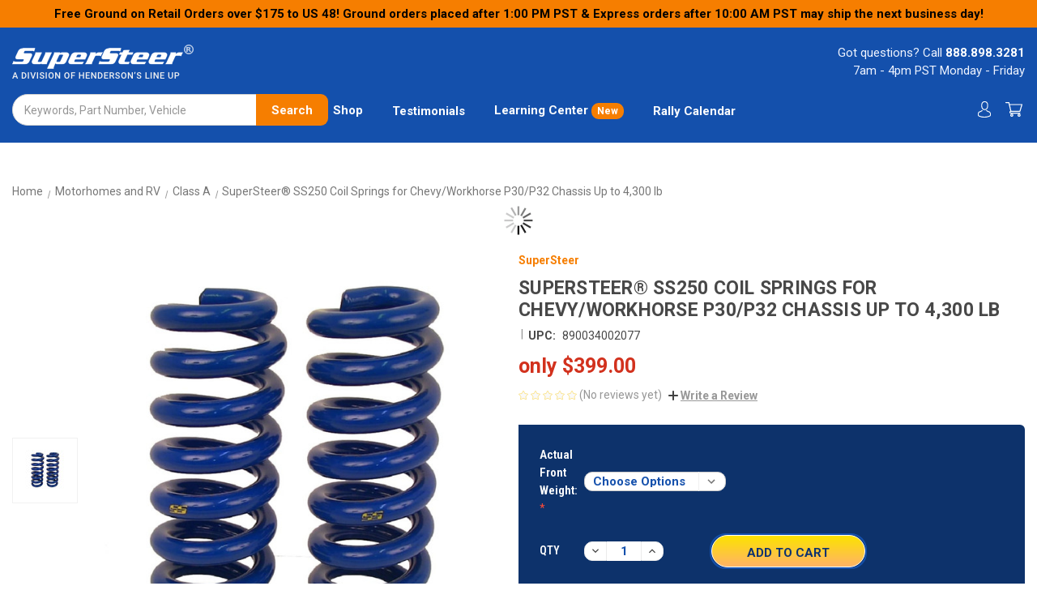

--- FILE ---
content_type: text/html; charset=UTF-8
request_url: https://supersteerparts.com/products/supersteer-ss250-coils-coil-springs-for-chevy-workhorse-p-chassis-class-a-motorhome-3900-to-4300-lb-front-axle-weight.html
body_size: 54707
content:

<!DOCTYPE html>
<html class="no-js" lang="en">
    <head>
        <script>
            (function(w,d,s,l,i){w[l]=w[l]||[];w[l].push({'gtm.start':
            new Date().getTime(),event:'gtm.js'});var f=d.getElementsByTagName(s)[0],
            j=d.createElement(s),dl=l!='dataLayer'?'&l='+l:'';j.async=true;j.src=
            'https://www.googletagmanager.com/gtm.js?id='+i+dl;f.parentNode.insertBefore(j,f);
            })(window,document,'script','dataLayer','GTM-M72RGLN');
        </script>

        <!-- Hotjar Tracking Code for https://supersteerparts.com/ -->

            <script>
        
            (function(h,o,t,j,a,r){
            h.hj=h.hj||function(){(h.hj.q=h.hj.q||[]).push(arguments)};
            h._hjSettings={hjid:2739684,hjsv:6};        
            a=o.getElementsByTagName('head')[0];        
            r=o.createElement('script');r.async=1;        
            r.src=t+h._hjSettings.hjid+j+h._hjSettings.hjsv;        
            a.appendChild(r);        
            })(window,document,'https://static.hotjar.com/c/hotjar-','.js?sv=');
        </script>
        <script src="https://ajax.googleapis.com/ajax/libs/jquery/1.7.1/jquery.min.js" type="text/javascript"></script>
        <title>SuperSteer® SS250 Coil Springs for Chevy/Workhorse P30/P32 Chassis Up to 4,300 lb</title>
        <link rel="dns-prefetch preconnect" href="https://cdn11.bigcommerce.com/s-zpw8c3oj1l" crossorigin><link rel="dns-prefetch preconnect" href="https://fonts.googleapis.com/" crossorigin><link rel="dns-prefetch preconnect" href="https://fonts.gstatic.com/" crossorigin>
        <meta property="product:price:amount" content="399" /><meta property="product:price:currency" content="USD" /><meta property="og:url" content="https://supersteerparts.com/products/supersteer-ss250-coils-coil-springs-for-chevy-workhorse-p-chassis-class-a-motorhome-3900-to-4300-lb-front-axle-weight.html" /><meta property="og:site_name" content="SuperSteer" /><meta name="keywords" content="SuperSteer | RV Parts "><meta name="description" content="SuperSteer® SS250 Coil Springs for Chevy/Workhorse P30/P32 Chassis Up to 4,300 lb"><link rel='canonical' href='https://supersteerparts.com/products/supersteer-ss250-coils-coil-springs-for-chevy-workhorse-p-chassis-class-a-motorhome-3900-to-4300-lb-front-axle-weight.html' /><meta name='platform' content='bigcommerce.stencil' /><meta property="og:type" content="product" />
<meta property="og:title" content="SuperSteer® SS250 Coil Springs for Chevy/Workhorse P30/P32 Chassis Up to 4,300 lb" />
<meta property="og:description" content="SuperSteer® SS250 Coil Springs for Chevy/Workhorse P30/P32 Chassis Up to 4,300 lb" />
<meta property="og:image" content="https://cdn11.bigcommerce.com/s-zpw8c3oj1l/products/1251/images/3225/COILSpring1-min__70875.1642099807.386.513.jpg?c=1" />
<meta property="pinterest:richpins" content="enabled" />
        
         

        <link href="https://cdn11.bigcommerce.com/s-zpw8c3oj1l/product_images/favicon.png?t&#x3D;1577040991" rel="shortcut icon">
        <meta name="viewport" content="width=device-width, initial-scale=1, maximum-scale=1">

        <script>
            document.documentElement.className = document.documentElement.className.replace('no-js', 'js');
        </script>

        <script>
    function browserSupportsAllFeatures() {
        return window.Promise
            && window.fetch
            && window.URL
            && window.URLSearchParams
            && window.WeakMap
            // object-fit support
            && ('objectFit' in document.documentElement.style);
    }

    function loadScript(src) {
        var js = document.createElement('script');
        js.src = src;
        js.onerror = function () {
            console.error('Failed to load polyfill script ' + src);
        };
        document.head.appendChild(js);
    }

    if (!browserSupportsAllFeatures()) {
        loadScript('https://cdn11.bigcommerce.com/s-zpw8c3oj1l/stencil/97400a00-a15b-013e-2a1a-26fa8b06ce8b/e/72e9a040-60d6-013e-aae2-268ca2f2a339/dist/theme-bundle.polyfills.js');
    }
</script>
        <script>window.consentManagerTranslations = `{"locale":"en","locales":{"consent_manager.data_collection_warning":"en","consent_manager.accept_all_cookies":"en","consent_manager.gdpr_settings":"en","consent_manager.data_collection_preferences":"en","consent_manager.manage_data_collection_preferences":"en","consent_manager.use_data_by_cookies":"en","consent_manager.data_categories_table":"en","consent_manager.allow":"en","consent_manager.accept":"en","consent_manager.deny":"en","consent_manager.dismiss":"en","consent_manager.reject_all":"en","consent_manager.category":"en","consent_manager.purpose":"en","consent_manager.functional_category":"en","consent_manager.functional_purpose":"en","consent_manager.analytics_category":"en","consent_manager.analytics_purpose":"en","consent_manager.targeting_category":"en","consent_manager.advertising_category":"en","consent_manager.advertising_purpose":"en","consent_manager.essential_category":"en","consent_manager.esential_purpose":"en","consent_manager.yes":"en","consent_manager.no":"en","consent_manager.not_available":"en","consent_manager.cancel":"en","consent_manager.save":"en","consent_manager.back_to_preferences":"en","consent_manager.close_without_changes":"en","consent_manager.unsaved_changes":"en","consent_manager.by_using":"en","consent_manager.agree_on_data_collection":"en","consent_manager.change_preferences":"en","consent_manager.cancel_dialog_title":"en","consent_manager.privacy_policy":"en","consent_manager.allow_category_tracking":"en","consent_manager.disallow_category_tracking":"en"},"translations":{"consent_manager.data_collection_warning":"We use cookies (and other similar technologies) to collect data to improve your shopping experience.","consent_manager.accept_all_cookies":"Accept All Cookies","consent_manager.gdpr_settings":"Settings","consent_manager.data_collection_preferences":"Website Data Collection Preferences","consent_manager.manage_data_collection_preferences":"Manage Website Data Collection Preferences","consent_manager.use_data_by_cookies":" uses data collected by cookies and JavaScript libraries to improve your shopping experience.","consent_manager.data_categories_table":"The table below outlines how we use this data by category. To opt out of a category of data collection, select 'No' and save your preferences.","consent_manager.allow":"Allow","consent_manager.accept":"Accept","consent_manager.deny":"Deny","consent_manager.dismiss":"Dismiss","consent_manager.reject_all":"Reject all","consent_manager.category":"Category","consent_manager.purpose":"Purpose","consent_manager.functional_category":"Functional","consent_manager.functional_purpose":"Enables enhanced functionality, such as videos and live chat. If you do not allow these, then some or all of these functions may not work properly.","consent_manager.analytics_category":"Analytics","consent_manager.analytics_purpose":"Provide statistical information on site usage, e.g., web analytics so we can improve this website over time.","consent_manager.targeting_category":"Targeting","consent_manager.advertising_category":"Advertising","consent_manager.advertising_purpose":"Used to create profiles or personalize content to enhance your shopping experience.","consent_manager.essential_category":"Essential","consent_manager.esential_purpose":"Essential for the site and any requested services to work, but do not perform any additional or secondary function.","consent_manager.yes":"Yes","consent_manager.no":"No","consent_manager.not_available":"N/A","consent_manager.cancel":"Cancel","consent_manager.save":"Save","consent_manager.back_to_preferences":"Back to Preferences","consent_manager.close_without_changes":"You have unsaved changes to your data collection preferences. Are you sure you want to close without saving?","consent_manager.unsaved_changes":"You have unsaved changes","consent_manager.by_using":"By using our website, you're agreeing to our","consent_manager.agree_on_data_collection":"By using our website, you're agreeing to the collection of data as described in our ","consent_manager.change_preferences":"You can change your preferences at any time","consent_manager.cancel_dialog_title":"Are you sure you want to cancel?","consent_manager.privacy_policy":"Privacy Policy","consent_manager.allow_category_tracking":"Allow [CATEGORY_NAME] tracking","consent_manager.disallow_category_tracking":"Disallow [CATEGORY_NAME] tracking"}}`;</script>

        <script>
            window.lazySizesConfig = window.lazySizesConfig || {};
            window.lazySizesConfig.loadMode = 1;
        </script>
        <script async src="https://cdn11.bigcommerce.com/s-zpw8c3oj1l/stencil/97400a00-a15b-013e-2a1a-26fa8b06ce8b/e/72e9a040-60d6-013e-aae2-268ca2f2a339/dist/theme-bundle.head_async.js"></script>
        
        <link href="https://fonts.googleapis.com/css?family=Roboto+Condensed:400,600%7CRoboto:400,700&display=block" rel="stylesheet">
        
        <link rel="preload" href="https://cdn11.bigcommerce.com/s-zpw8c3oj1l/stencil/97400a00-a15b-013e-2a1a-26fa8b06ce8b/e/72e9a040-60d6-013e-aae2-268ca2f2a339/dist/theme-bundle.font.js" as="script">
        
        <script async src="https://cdn11.bigcommerce.com/s-zpw8c3oj1l/stencil/97400a00-a15b-013e-2a1a-26fa8b06ce8b/e/72e9a040-60d6-013e-aae2-268ca2f2a339/dist/theme-bundle.font.js"></script>

        <link data-stencil-stylesheet href="https://cdn11.bigcommerce.com/s-zpw8c3oj1l/stencil/97400a00-a15b-013e-2a1a-26fa8b06ce8b/e/72e9a040-60d6-013e-aae2-268ca2f2a339/css/theme-2b693750-a15c-013e-1d6a-5e0899b8b5fb.css" rel="stylesheet">

        <!-- Start Tracking Code for analytics_facebook -->

<script>
!function(f,b,e,v,n,t,s){if(f.fbq)return;n=f.fbq=function(){n.callMethod?n.callMethod.apply(n,arguments):n.queue.push(arguments)};if(!f._fbq)f._fbq=n;n.push=n;n.loaded=!0;n.version='2.0';n.queue=[];t=b.createElement(e);t.async=!0;t.src=v;s=b.getElementsByTagName(e)[0];s.parentNode.insertBefore(t,s)}(window,document,'script','https://connect.facebook.net/en_US/fbevents.js');

fbq('set', 'autoConfig', 'false', '489351021834830');
fbq('dataProcessingOptions', ['LDU'], 0, 0);
fbq('init', '489351021834830', {"external_id":"cb3929ff-81bd-4897-89c0-d63d4bd9282f"});
fbq('set', 'agent', 'bigcommerce', '489351021834830');

function trackEvents() {
    var pathName = window.location.pathname;

    fbq('track', 'PageView', {}, "");

    // Search events start -- only fire if the shopper lands on the /search.php page
    if (pathName.indexOf('/search.php') === 0 && getUrlParameter('search_query')) {
        fbq('track', 'Search', {
            content_type: 'product_group',
            content_ids: [],
            search_string: getUrlParameter('search_query')
        });
    }
    // Search events end

    // Wishlist events start -- only fire if the shopper attempts to add an item to their wishlist
    if (pathName.indexOf('/wishlist.php') === 0 && getUrlParameter('added_product_id')) {
        fbq('track', 'AddToWishlist', {
            content_type: 'product_group',
            content_ids: []
        });
    }
    // Wishlist events end

    // Lead events start -- only fire if the shopper subscribes to newsletter
    if (pathName.indexOf('/subscribe.php') === 0 && getUrlParameter('result') === 'success') {
        fbq('track', 'Lead', {});
    }
    // Lead events end

    // Registration events start -- only fire if the shopper registers an account
    if (pathName.indexOf('/login.php') === 0 && getUrlParameter('action') === 'account_created') {
        fbq('track', 'CompleteRegistration', {}, "");
    }
    // Registration events end

    

    function getUrlParameter(name) {
        var cleanName = name.replace(/[\[]/, '\[').replace(/[\]]/, '\]');
        var regex = new RegExp('[\?&]' + cleanName + '=([^&#]*)');
        var results = regex.exec(window.location.search);
        return results === null ? '' : decodeURIComponent(results[1].replace(/\+/g, ' '));
    }
}

if (window.addEventListener) {
    window.addEventListener("load", trackEvents, false)
}
</script>
<noscript><img height="1" width="1" style="display:none" alt="null" src="https://www.facebook.com/tr?id=489351021834830&ev=PageView&noscript=1&a=plbigcommerce1.2&eid="/></noscript>

<!-- End Tracking Code for analytics_facebook -->

<!-- Start Tracking Code for analytics_googleanalytics4 -->

<script data-cfasync="false" src="https://cdn11.bigcommerce.com/shared/js/google_analytics4_bodl_subscribers-358423becf5d870b8b603a81de597c10f6bc7699.js" integrity="sha256-gtOfJ3Avc1pEE/hx6SKj/96cca7JvfqllWA9FTQJyfI=" crossorigin="anonymous"></script>
<script data-cfasync="false">
  (function () {
    window.dataLayer = window.dataLayer || [];

    function gtag(){
        dataLayer.push(arguments);
    }

    function initGA4(event) {
         function setupGtag() {
            function configureGtag() {
                gtag('js', new Date());
                gtag('set', 'developer_id.dMjk3Nj', true);
                gtag('config', 'G-YEBTJYY4JP');
            }

            var script = document.createElement('script');

            script.src = 'https://www.googletagmanager.com/gtag/js?id=G-YEBTJYY4JP';
            script.async = true;
            script.onload = configureGtag;

            document.head.appendChild(script);
        }

        setupGtag();

        if (typeof subscribeOnBodlEvents === 'function') {
            subscribeOnBodlEvents('G-YEBTJYY4JP', false);
        }

        window.removeEventListener(event.type, initGA4);
    }

    

    var eventName = document.readyState === 'complete' ? 'consentScriptsLoaded' : 'DOMContentLoaded';
    window.addEventListener(eventName, initGA4, false);
  })()
</script>

<!-- End Tracking Code for analytics_googleanalytics4 -->

<!-- Start Tracking Code for analytics_siteverification -->

<meta name="facebook-domain-verification" content="rpm0wlh20qvux1w9e6aq90d2s1y7e8" />
<meta name="google-site-verification" content="EhL91e9bOYSuOxsYhYYYfa99ip7IhVsC8C8mD86jK4w" />
<meta name="msvalidate.01" content="D92BA21E260E65FFC30E733E0AD337F6" />
<meta name="yandex-verification" content="08cdd235a9550c2c" />

<!-- End Tracking Code for analytics_siteverification -->


<script type="text/javascript" src="https://checkout-sdk.bigcommerce.com/v1/loader.js" defer ></script>
<script type="text/javascript">
var BCData = {"product_attributes":{"sku":"SS250 COIL'S","upc":"890034002077","mpn":"SS250","gtin":"890034002077","weight":{"formatted":"44.00 LBS","value":44},"base":true,"image":null,"price":{"without_tax":{"formatted":"$399.00","value":399,"currency":"USD"},"tax_label":"Tax","rrp_without_tax":{"formatted":"$445.19","value":445.19,"currency":"USD"},"saved":{"formatted":"$46.19","value":46.19,"currency":"USD"}},"out_of_stock_behavior":"label_option","out_of_stock_message":"Currently out of stock","available_modifier_values":[456,457,458,459],"in_stock_attributes":[456,457,458,459],"stock":null,"instock":true,"stock_message":null,"purchasable":true,"purchasing_message":null,"call_for_price_message":null}};
</script>
<script src='https://searchserverapi1.com/widgets/bigcommerce/init.js?api_key=2j5j5V8Z1u' async ></script><!-- Global site tag (gtag.js) - Google Ads: 761331967 --> 
<script async src="https://www.googletagmanager.com/gtag/js?id=AW-761331967"></script> 
<script>
    window.dataLayer = window.dataLayer || []; 
    function gtag(){dataLayer.push(arguments);}
    gtag('js', new Date()); gtag('config', 'AW-761331967'); 
</script>	
<script>var link = document.createElement('link');link.rel = 'stylesheet';link.type = 'text/css';link.href = 'https://supersteerparts.com/content/ymmapp/css/ymm-searchbox.css';document.getElementsByTagName('HEAD')[0].appendChild(link);</script><script src="https://supersteerparts.com/content/ymmapp/js/jquery.min.js"></script><script src="https://supersteerparts.com/content/ymmapp/js/ymm.js"></script>
 <script data-cfasync="false" src="https://microapps.bigcommerce.com/bodl-events/1.9.4/index.js" integrity="sha256-Y0tDj1qsyiKBRibKllwV0ZJ1aFlGYaHHGl/oUFoXJ7Y=" nonce="" crossorigin="anonymous"></script>
 <script data-cfasync="false" nonce="">

 (function() {
    function decodeBase64(base64) {
       const text = atob(base64);
       const length = text.length;
       const bytes = new Uint8Array(length);
       for (let i = 0; i < length; i++) {
          bytes[i] = text.charCodeAt(i);
       }
       const decoder = new TextDecoder();
       return decoder.decode(bytes);
    }
    window.bodl = JSON.parse(decodeBase64("[base64]"));
 })()

 </script>

<script nonce="">
(function () {
    var xmlHttp = new XMLHttpRequest();

    xmlHttp.open('POST', 'https://bes.gcp.data.bigcommerce.com/nobot');
    xmlHttp.setRequestHeader('Content-Type', 'application/json');
    xmlHttp.send('{"store_id":"1000808079","timezone_offset":"-8.0","timestamp":"2026-01-16T16:08:55.73264700Z","visit_id":"bbc14def-b7ec-474d-8502-d7f9d8d831eb","channel_id":1}');
})();
</script>

        
            <!-- partial pulled in to the base layout -->

        <script>
            var theme_settings = {
                show_fast_cart: true,
                linksPerCol: 10,
            };
        </script>
        <meta name="google-site-verification" content="zBxL8tr3M-t8v3KjEizJ9SgtW58mTkGvpMcAHGEuSuQ" />

        <link rel="preload" href="https://cdn11.bigcommerce.com/s-zpw8c3oj1l/stencil/97400a00-a15b-013e-2a1a-26fa8b06ce8b/e/72e9a040-60d6-013e-aae2-268ca2f2a339/dist/theme-bundle.main.js" as="script">
        <link rel="stylesheet" href="https://unpkg.com/swiper/swiper-bundle.min.css">
        <link rel="stylesheet" href="https://supersteerparts.com/content/ymmapp/css/ymm-searchbox.css" >
        <!--Google Badge script-->
        <script id='merchantWidgetScript' src="https://www.gstatic.com/shopping/merchant/merchantwidget.js" defer></script>
        <script type="text/javascript">
            merchantWidgetScript.addEventListener('load', function () {
                merchantwidget.start({
                    position: 'LEFT_BOTTOM',
                    sideMargin: 21,
                    bottomMargin: 60,
                    mobileSideMargin: 0,
                    mobileBottomMargin: 35
                });
            });
        </script>
        <!--Google Badge script-->
    </head>
    <body>
        <!-- Google Tag Manager (noscript) -->
        <noscript><iframe src="https://www.googletagmanager.com/ns.html?id=GTM-M72RGLN" height="0" width="0" style="display:none;visibility:hidden"></iframe></noscript>
        <!-- End Google Tag Manager (noscript) -->
        
        <svg data-src="https://cdn11.bigcommerce.com/s-zpw8c3oj1l/stencil/97400a00-a15b-013e-2a1a-26fa8b06ce8b/e/72e9a040-60d6-013e-aae2-268ca2f2a339/img/icon-sprite.svg" class="icons-svg-sprite"></svg>

        <div id="scroll-top"></div>
<!---->
<!--    <div class="banner-marketing-header banners discount-wrapper discount-wrapper-top" data-banner-location="top">-->
<!--        <div class="banner" data-event-type="promotion" data-entity-id="" data-name="" data-position="" data-banner-id="">-->
<!--            <div data-event-type="promotion-click" class="t-discount js-banner"></div>-->
<!--        </div>-->
<!--    </div>-->
<!--    -->
<div
  class="banner-marketing-header banners discount-wrapper discount-wrapper-top "
  data-banner-location="top">
  <div class="banner" data-event-type="promotion" data-entity-id="" data-name=""
    data-position="" data-banner-id="">
    <div data-event-type="promotion-click" class="t-discount js-banner"></div>
  </div>
</div>

<header id="header-wrapper"
	class="header header-wrapper   " role="banner">
	<div class="header-top-holder">
	<a href="#" class="mobileMenu-toggle burger-menu-wrapper" data-mobile-menu-toggle="menu">
		<span class="mobileMenu-toggleIcon icon-burger"></span>
	</a>

	<div class="header-logo--wrap">
		<div
			class="header-logo container-custom header-custom">

			<div class="logo-and-toggle nav-banner-holder">

				<div class="logo-wrap"><a href="https://supersteerparts.com/">
        <div class="header-logo-image-container logo-img-holder">
            <img class="header-logo-image"
                 src="https://cdn11.bigcommerce.com/s-zpw8c3oj1l/images/stencil/224x42/logo_1578995711__02289.original.png"
                 srcset="https://cdn11.bigcommerce.com/s-zpw8c3oj1l/images/stencil/224x42/logo_1578995711__02289.original.png"
                 alt="supersteer"
                 title="supersteer">
        </div>
</a>
</div>
			</div>
			<div class="navUser-wrap contact-info">
				<p> Got questions? Call <a href="tel:8888983281" class="t-contact-info">888.898.3281</a></br>
					7am - 4pm PST Monday - Friday</p>
			</div>
		</div>
	</div>

</div>

<div data-content-region="header_bottom"></div>
<div class="navPages-container sub-header-container" id="menu" data-menu>
	<!-- <span class="mobile-closeNav">
	<i class="icon" aria-hidden="true">
		<svg>
			<use xlink:href="#icon-close-large" />
		</svg>
	</i>
	close
</span>
<nav class="navPages">
	<ul class="navPages-list navPages-list--user 5765697a656e20596f756e67">

		<li class="navPages-item">
			<i class="icon" aria-hidden="true">
				<svg>
					<use xlink:href="#icon-user" />
				</svg>
			</i>
			<a class="navPages-action" href="/login.php">Sign in</a>
			or
			<a class="navPages-action" href="/login.php?action&#x3D;create_account" aria-label="Register">
				Register
			</a>
		</li>
	</ul>
	<ul class="navPages-list navPages-mega navPages-mainNav main-navigation">
		<li class="navPages-item">
			<a class="navPages-action has-subMenu" href="https://supersteerparts.com/accessories/"
	data-collapsible="navPages-95">
	Accessories
	<i class="icon navPages-action-moreIcon" aria-hidden="true">
		<svg>
			<use xlink:href="#icon-chevron-down" />
		</svg>
	</i>
</a>
<div class="column-menu navPage-subMenu" id="navPages-95" aria-hidden="true" tabindex="-1">
	<ul class="navPage-subMenu-list">
		<li class="navPage-subMenu-item">
			<i class="icon navPages-action-moreIcon" aria-hidden="true"><svg>
					<use xlink:href="#icon-chevron-right" />
				</svg></i>
			<a class="navPage-subMenu-action navPages-action" href="https://supersteerparts.com/air-bags/">Air Bags</a>

		</li>
		<li class="navPage-subMenu-item">
			<i class="icon navPages-action-moreIcon" aria-hidden="true"><svg>
					<use xlink:href="#icon-chevron-right" />
				</svg></i>
			<a class="navPage-subMenu-action navPages-action" href="https://supersteerparts.com/supersteer-coil-springs/">SuperSteer Coil Springs</a>

		</li>
		<li class="navPage-subMenu-item">
			<i class="icon navPages-action-moreIcon" aria-hidden="true"><svg>
					<use xlink:href="#icon-chevron-right" />
				</svg></i>
			<a class="navPage-subMenu-action navPages-action" href="https://supersteerparts.com/supersteer-motion-control-units/">SuperSteer Motion Control Units</a>

		</li>
	</ul>
</div>
		</li>
		<li class="navPages-item">
			<a class="navPages-action" href="https://supersteerparts.com/bilstein-shocks/" aria-label="Bilstein Shocks">
	Bilstein Shocks
</a>
		</li>
		<li class="navPages-item">
			<a class="navPages-action" href="https://supersteerparts.com/koni-shocks/" aria-label="Koni Shocks">
	Koni Shocks
</a>
		</li>
		<li class="navPages-item">
			<a class="navPages-action has-subMenu activePage" href="https://supersteerparts.com/motorhomes-and-rv/"
	data-collapsible="navPages-90">
	Motorhomes and RV
	<i class="icon navPages-action-moreIcon" aria-hidden="true">
		<svg>
			<use xlink:href="#icon-chevron-down" />
		</svg>
	</i>
</a>
<div class="column-menu navPage-subMenu" id="navPages-90" aria-hidden="true" tabindex="-1">
	<ul class="navPage-subMenu-list">
		<li class="navPage-subMenu-item">
			<i class="icon navPages-action-moreIcon" aria-hidden="true"><svg>
					<use xlink:href="#icon-chevron-right" />
				</svg></i>
			<a class="navPage-subMenu-action navPages-action activePage" href="https://supersteerparts.com/class-a/">Class A</a>
			<i class="icon navPages-action-moreIcon navPages-action-closed" aria-hidden="true"><svg>
					<use xlink:href="#icon-plus" />
				</svg></i>
			<i class="icon navPages-action-moreIcon navPages-action-open" aria-hidden="true"><svg>
					<use xlink:href="#icon-minus" />
				</svg></i>

		</li>
		<li class="navPage-childList-item">
			<a class="navPage-childList-action navPages-action activePage" href="https://supersteerparts.com/chevy-workhorse-p30-32-chassis/">Chevy/Workhorse P30/32 Chassis</a>
		</li>
		<li class="navPage-childList-item">
			<a class="navPage-childList-action navPages-action" href="https://supersteerparts.com/country-coach/">Country Coach</a>
		</li>
		<li class="navPage-childList-item">
			<a class="navPage-childList-action navPages-action" href="https://supersteerparts.com/ford-f-53-chassis/">Ford F-53 Chassis</a>
		</li>
		<li class="navPage-childList-item">
			<a class="navPage-childList-action navPages-action" href="https://supersteerparts.com/freightliner-chassis/">Freightliner Chassis</a>
		</li>
		<li class="navPage-childList-item">
			<a class="navPage-childList-action navPages-action" href="https://supersteerparts.com/roadmaster-chassis/">Roadmaster Chassis</a>
		</li>
		<li class="navPage-childList-item">
			<a class="navPage-childList-action navPages-action" href="https://supersteerparts.com/spartan-chassis/">Spartan Chassis</a>
		</li>
		<li class="navPage-childList-item">
			<a class="navPage-childList-action navPages-action" href="https://supersteerparts.com/tiffin-powerglide-chassis/">Tiffin Powerglide Chassis</a>
		</li>
		<li class="navPage-childList-item">
			<a class="navPage-childList-action navPages-action" href="https://supersteerparts.com/workhorse-w-series-chassis/">Workhorse W-Series Chassis</a>
		</li>
		<li class="navPage-subMenu-item">
			<i class="icon navPages-action-moreIcon" aria-hidden="true"><svg>
					<use xlink:href="#icon-chevron-right" />
				</svg></i>
			<a class="navPage-subMenu-action navPages-action" href="https://supersteerparts.com/class-b/">Class B</a>
			<i class="icon navPages-action-moreIcon navPages-action-closed" aria-hidden="true"><svg>
					<use xlink:href="#icon-plus" />
				</svg></i>
			<i class="icon navPages-action-moreIcon navPages-action-open" aria-hidden="true"><svg>
					<use xlink:href="#icon-minus" />
				</svg></i>

		</li>
		<li class="navPage-childList-item">
			<a class="navPage-childList-action navPages-action" href="https://supersteerparts.com/ford-econoline/">Ford Econoline</a>
		</li>
		<li class="navPage-childList-item">
			<a class="navPage-childList-action navPages-action" href="https://supersteerparts.com/gm-chevy-express/">GM/Chevy Express</a>
		</li>
		<li class="navPage-childList-item">
			<a class="navPage-childList-action navPages-action" href="https://supersteerparts.com/ram-promaster/">RAM ProMaster</a>
		</li>
		<li class="navPage-childList-item">
			<a class="navPage-childList-action navPages-action" href="https://supersteerparts.com/sprinter-2/">Sprinter</a>
		</li>
		<li class="navPage-subMenu-item">
			<i class="icon navPages-action-moreIcon" aria-hidden="true"><svg>
					<use xlink:href="#icon-chevron-right" />
				</svg></i>
			<a class="navPage-subMenu-action navPages-action" href="https://supersteerparts.com/class-c/">Class C</a>
			<i class="icon navPages-action-moreIcon navPages-action-closed" aria-hidden="true"><svg>
					<use xlink:href="#icon-plus" />
				</svg></i>
			<i class="icon navPages-action-moreIcon navPages-action-open" aria-hidden="true"><svg>
					<use xlink:href="#icon-minus" />
				</svg></i>

		</li>
		<li class="navPage-childList-item">
			<a class="navPage-childList-action navPages-action" href="https://supersteerparts.com/chevy-gmc-express-savana-chassis/">Chevy/GMC Express/Savana Chassis</a>
		</li>
		<li class="navPage-childList-item">
			<a class="navPage-childList-action navPages-action" href="https://supersteerparts.com/ford-econoline-1/">Ford Econoline</a>
		</li>
		<li class="navPage-childList-item">
			<a class="navPage-childList-action navPages-action" href="https://supersteerparts.com/ford-f-550/">Ford F-550</a>
		</li>
		<li class="navPage-childList-item">
			<a class="navPage-childList-action navPages-action" href="https://supersteerparts.com/ford-f-600/">Ford F-600</a>
		</li>
		<li class="navPage-childList-item">
			<a class="navPage-childList-action navPages-action" href="https://supersteerparts.com/ford-transit/">Ford Transit</a>
		</li>
		<li class="navPage-childList-item">
			<a class="navPage-childList-action navPages-action" href="https://supersteerparts.com/freightliner-cascadia/">Freightliner Cascadia</a>
		</li>
		<li class="navPage-childList-item">
			<a class="navPage-childList-action navPages-action" href="https://supersteerparts.com/freightliner-m2/">Freightliner M2</a>
		</li>
		<li class="navPage-childList-item">
			<a class="navPage-childList-action navPages-action" href="https://supersteerparts.com/freightliner-s2rv/">Freightliner S2RV</a>
		</li>
		<li class="navPage-childList-item">
			<a class="navPage-childList-action navPages-action" href="https://supersteerparts.com/kodiak-4500-5500/">Kodiak 4500/5500</a>
		</li>
		<li class="navPage-childList-item">
			<a class="navPage-childList-action navPages-action" href="https://supersteerparts.com/ram-promaster-2/">RAM ProMaster</a>
		</li>
		<li class="navPage-childList-item">
			<a class="navPage-childList-action navPages-action" href="https://supersteerparts.com/sprinter-1/">Sprinter</a>
		</li>
	</ul>
</div>
		</li>
		<li class="navPages-item">
			<a class="navPages-action has-subMenu" href="https://supersteerparts.com/roadmaster-inc/"
	data-collapsible="navPages-155">
	Roadmaster Inc.
	<i class="icon navPages-action-moreIcon" aria-hidden="true">
		<svg>
			<use xlink:href="#icon-chevron-down" />
		</svg>
	</i>
</a>
<div class="column-menu navPage-subMenu" id="navPages-155" aria-hidden="true" tabindex="-1">
	<ul class="navPage-subMenu-list">
		<li class="navPage-subMenu-item">
			<i class="icon navPages-action-moreIcon" aria-hidden="true"><svg>
					<use xlink:href="#icon-chevron-right" />
				</svg></i>
			<a class="navPage-subMenu-action navPages-action" href="https://supersteerparts.com/braking-systems/">Braking Systems</a>

		</li>
		<li class="navPage-subMenu-item">
			<i class="icon navPages-action-moreIcon" aria-hidden="true"><svg>
					<use xlink:href="#icon-chevron-right" />
				</svg></i>
			<a class="navPage-subMenu-action navPages-action" href="https://supersteerparts.com/davis-trutrac-bars/">Davis TruTrac Bars</a>

		</li>
		<li class="navPage-subMenu-item">
			<i class="icon navPages-action-moreIcon" aria-hidden="true"><svg>
					<use xlink:href="#icon-chevron-right" />
				</svg></i>
			<a class="navPage-subMenu-action navPages-action" href="https://supersteerparts.com/sway-bars/">Sway Bars</a>
			<i class="icon navPages-action-moreIcon navPages-action-closed" aria-hidden="true"><svg>
					<use xlink:href="#icon-plus" />
				</svg></i>
			<i class="icon navPages-action-moreIcon navPages-action-open" aria-hidden="true"><svg>
					<use xlink:href="#icon-minus" />
				</svg></i>

		</li>
		<li class="navPage-childList-item">
			<a class="navPage-childList-action navPages-action" href="https://supersteerparts.com/sway-bar-bushings/">Sway Bar Bushings</a>
		</li>
		<li class="navPage-subMenu-item">
			<i class="icon navPages-action-moreIcon" aria-hidden="true"><svg>
					<use xlink:href="#icon-chevron-right" />
				</svg></i>
			<a class="navPage-subMenu-action navPages-action" href="https://supersteerparts.com/tow-bars/">Tow Bars</a>

		</li>
	</ul>
</div>
		</li>
		<li class="navPages-item">
			<a class="navPages-action" href="https://supersteerparts.com/safe-t-plus/" aria-label="Safe-T-Plus">
	Safe-T-Plus
</a>
		</li>
		<li class="navPages-item">
			<a class="navPages-action has-subMenu" href="https://supersteerparts.com/supersprings/"
	data-collapsible="navPages-151">
	SuperSprings
	<i class="icon navPages-action-moreIcon" aria-hidden="true">
		<svg>
			<use xlink:href="#icon-chevron-down" />
		</svg>
	</i>
</a>
<div class="column-menu navPage-subMenu" id="navPages-151" aria-hidden="true" tabindex="-1">
	<ul class="navPage-subMenu-list">
		<li class="navPage-subMenu-item">
			<i class="icon navPages-action-moreIcon" aria-hidden="true"><svg>
					<use xlink:href="#icon-chevron-right" />
				</svg></i>
			<a class="navPage-subMenu-action navPages-action" href="https://supersteerparts.com/sumosprings/">SumoSprings</a>

		</li>
		<li class="navPage-subMenu-item">
			<i class="icon navPages-action-moreIcon" aria-hidden="true"><svg>
					<use xlink:href="#icon-chevron-right" />
				</svg></i>
			<a class="navPage-subMenu-action navPages-action" href="https://supersteerparts.com/supercoils/">SuperCoils</a>

		</li>
		<li class="navPage-subMenu-item">
			<i class="icon navPages-action-moreIcon" aria-hidden="true"><svg>
					<use xlink:href="#icon-chevron-right" />
				</svg></i>
			<a class="navPage-subMenu-action navPages-action" href="https://supersteerparts.com/supersprings-1/">SuperSprings</a>

		</li>
		<li class="navPage-subMenu-item">
			<i class="icon navPages-action-moreIcon" aria-hidden="true"><svg>
					<use xlink:href="#icon-chevron-right" />
				</svg></i>
			<a class="navPage-subMenu-action navPages-action" href="https://supersteerparts.com/supersway-stops/">SuperSway-Stops</a>

		</li>
	</ul>
</div>
		</li>
		<li class="navPages-item">
			<a class="navPages-action" href="https://supersteerparts.com/supersteer-1/" aria-label="SuperSteer">
	SuperSteer
</a>
		</li>
		<li class="navPages-item">
			<a class="navPages-action" href="https://supersteerparts.com/trailers-and-towing-and-tow-brake-systems/" aria-label="Trailers and Towing and Tow Brake Systems">
	Trailers and Towing and Tow Brake Systems
</a>
		</li>
		<li class="navPages-item">
			<a class="navPages-action has-subMenu" href="https://supersteerparts.com/trucks-and-vans-and-suv/"
	data-collapsible="navPages-87">
	Trucks and Vans and SUV
	<i class="icon navPages-action-moreIcon" aria-hidden="true">
		<svg>
			<use xlink:href="#icon-chevron-down" />
		</svg>
	</i>
</a>
<div class="column-menu navPage-subMenu" id="navPages-87" aria-hidden="true" tabindex="-1">
	<ul class="navPage-subMenu-list">
		<li class="navPage-subMenu-item">
			<i class="icon navPages-action-moreIcon" aria-hidden="true"><svg>
					<use xlink:href="#icon-chevron-right" />
				</svg></i>
			<a class="navPage-subMenu-action navPages-action" href="https://supersteerparts.com/dodge/">Dodge</a>
			<i class="icon navPages-action-moreIcon navPages-action-closed" aria-hidden="true"><svg>
					<use xlink:href="#icon-plus" />
				</svg></i>
			<i class="icon navPages-action-moreIcon navPages-action-open" aria-hidden="true"><svg>
					<use xlink:href="#icon-minus" />
				</svg></i>

		</li>
		<li class="navPage-childList-item">
			<a class="navPage-childList-action navPages-action" href="https://supersteerparts.com/dodge-1500/">Dodge 1500</a>
		</li>
		<li class="navPage-childList-item">
			<a class="navPage-childList-action navPages-action" href="https://supersteerparts.com/dodge-2500/">Dodge 2500</a>
		</li>
		<li class="navPage-childList-item">
			<a class="navPage-childList-action navPages-action" href="https://supersteerparts.com/dodge-3500/">Dodge 3500</a>
		</li>
		<li class="navPage-childList-item">
			<a class="navPage-childList-action navPages-action" href="https://supersteerparts.com/dodge-4500/">Dodge 4500</a>
		</li>
		<li class="navPage-childList-item">
			<a class="navPage-childList-action navPages-action" href="https://supersteerparts.com/dodge-5500/">Dodge 5500</a>
		</li>
		<li class="navPage-childList-item">
			<a class="navPage-childList-action navPages-action" href="https://supersteerparts.com/ram-promaster-1/">RAM ProMaster</a>
		</li>
		<li class="navPage-subMenu-item">
			<i class="icon navPages-action-moreIcon" aria-hidden="true"><svg>
					<use xlink:href="#icon-chevron-right" />
				</svg></i>
			<a class="navPage-subMenu-action navPages-action" href="https://supersteerparts.com/ford/">Ford</a>
			<i class="icon navPages-action-moreIcon navPages-action-closed" aria-hidden="true"><svg>
					<use xlink:href="#icon-plus" />
				</svg></i>
			<i class="icon navPages-action-moreIcon navPages-action-open" aria-hidden="true"><svg>
					<use xlink:href="#icon-minus" />
				</svg></i>

		</li>
		<li class="navPage-childList-item">
			<a class="navPage-childList-action navPages-action" href="https://supersteerparts.com/e-150-vans/">E-150 Vans</a>
		</li>
		<li class="navPage-childList-item">
			<a class="navPage-childList-action navPages-action" href="https://supersteerparts.com/e-250-vans/">E-250 Vans</a>
		</li>
		<li class="navPage-childList-item">
			<a class="navPage-childList-action navPages-action" href="https://supersteerparts.com/e-350-vans/">E-350 Vans</a>
		</li>
		<li class="navPage-childList-item">
			<a class="navPage-childList-action navPages-action" href="https://supersteerparts.com/f-150-trucks/">F-150 Trucks</a>
		</li>
		<li class="navPage-childList-item">
			<a class="navPage-childList-action navPages-action" href="https://supersteerparts.com/f-250-trucks/">F-250 Trucks</a>
		</li>
		<li class="navPage-childList-item">
			<a class="navPage-childList-action navPages-action" href="https://supersteerparts.com/f-350-trucks/">F-350 Trucks</a>
		</li>
		<li class="navPage-childList-item">
			<a class="navPage-childList-action navPages-action" href="https://supersteerparts.com/f-450-f-550-trucks/">F-450 / F-550 Trucks</a>
		</li>
		<li class="navPage-childList-item">
			<a class="navPage-childList-action navPages-action" href="https://supersteerparts.com/transit/">Transit</a>
		</li>
		<li class="navPage-subMenu-item">
			<i class="icon navPages-action-moreIcon" aria-hidden="true"><svg>
					<use xlink:href="#icon-chevron-right" />
				</svg></i>
			<a class="navPage-subMenu-action navPages-action" href="https://supersteerparts.com/general-motors/">General Motors</a>
			<i class="icon navPages-action-moreIcon navPages-action-closed" aria-hidden="true"><svg>
					<use xlink:href="#icon-plus" />
				</svg></i>
			<i class="icon navPages-action-moreIcon navPages-action-open" aria-hidden="true"><svg>
					<use xlink:href="#icon-minus" />
				</svg></i>

		</li>
		<li class="navPage-childList-item">
			<a class="navPage-childList-action navPages-action" href="https://supersteerparts.com/chevy-express/">Chevy Express</a>
		</li>
		<li class="navPage-childList-item">
			<a class="navPage-childList-action navPages-action" href="https://supersteerparts.com/chevy-gmc-1500/">Chevy/GMC 1500</a>
		</li>
		<li class="navPage-childList-item">
			<a class="navPage-childList-action navPages-action" href="https://supersteerparts.com/chevy-gmc-2500/">Chevy/GMC 2500</a>
		</li>
		<li class="navPage-childList-item">
			<a class="navPage-childList-action navPages-action" href="https://supersteerparts.com/chevy-gmc-3500/">Chevy/GMC 3500</a>
		</li>
		<li class="navPage-subMenu-item">
			<i class="icon navPages-action-moreIcon" aria-hidden="true"><svg>
					<use xlink:href="#icon-chevron-right" />
				</svg></i>
			<a class="navPage-subMenu-action navPages-action" href="https://supersteerparts.com/sprinter/">Sprinter</a>
			<i class="icon navPages-action-moreIcon navPages-action-closed" aria-hidden="true"><svg>
					<use xlink:href="#icon-plus" />
				</svg></i>
			<i class="icon navPages-action-moreIcon navPages-action-open" aria-hidden="true"><svg>
					<use xlink:href="#icon-minus" />
				</svg></i>

		</li>
		<li class="navPage-childList-item">
			<a class="navPage-childList-action navPages-action" href="https://supersteerparts.com/sprinter-2500/">Sprinter 2500</a>
		</li>
		<li class="navPage-childList-item">
			<a class="navPage-childList-action navPages-action" href="https://supersteerparts.com/sprinter-3500/">Sprinter 3500</a>
		</li>
	</ul>
</div>
		</li>
		<li class="navPages-item navPages-item--content-first">
			<a class="navPages-action" href="https://supersteerparts.com/warranty" aria-label="Warranty Information">
	Warranty Information
</a>
		</li>
		<li class="navPages-item">
			<a class="navPages-action" href="https://supersteerparts.com/returns" aria-label="Returns">
	Returns
</a>
		</li>
		<li class="navPages-item">
			<a class="navPages-action" href="https://supersteerparts.com/shipping-faqs/" aria-label="Shipping FAQs">
	Shipping FAQs
</a>
		</li>
		<li class="navPages-item">
			<a class="navPages-action" href="https://supersteerparts.com/supersteer-educational-videos" aria-label="Educational Videos">
	Educational Videos
</a>
		</li>
		<li class="navPages-item">
			<a class="navPages-action" href="https://supersteerparts.com/about-supersteer/" aria-label="About Us">
	About Us
</a>
		</li>
		<li class="navPages-item">
			<a class="navPages-action" href="https://supersteerparts.com/warranty-registration" aria-label="Warranty Registration">
	Warranty Registration
</a>
		</li>
		<li class="navPages-item">
			<a class="navPages-action" href="https://supersteerparts.com/learning-center" aria-label="Learning Center">
	Learning Center
</a>
		</li>
		<li class="navPages-item">
			<a class="navPages-action" href="https://supersteerparts.com/login.php" aria-label="Login">
	Login
</a>
		</li>
		<li class="navPages-item">
			<a class="navPages-action" href="https://supersteerparts.com/fans" aria-label="The Voice Of The Customer">
	The Voice Of The Customer
</a>
		</li>
		<li class="navPages-item">
			<a class="navPages-action" href="https://supersteerparts.com/login.php?action&#x3D;create_account" aria-label="Create Account">
	Create Account
</a>
		</li>
		<li class="navPages-item">
			<a class="navPages-action" href="https://www.hendersonslineup.com/" aria-label="Service">
	Service
</a>
		</li>
		<li class="navPages-item">
			<a class="navPages-action" href="https://supersteer.wufoo.com/forms/s11nefq61alxcbc/" aria-label="Dealer Registration">
	Dealer Registration
</a>
		</li>
		<li class="navPages-item">
			<a class="navPages-action" href="https://supersteerparts.com/contact-us" aria-label="Contact Us">
	Contact Us
</a>
		</li>
		<li class="navPages-item">
			<a class="navPages-action" href="https://supersteerparts.com/blog/" aria-label="Blog">
	Blog
</a>
		</li>
	</ul>
	<ul class="navPages-list navPages-list--user">
	</ul>
</nav>
 -->
	<div class="sub-header--wrap container-custom">
		<div class="navUser-wrap contact-info">
			<p> Got questions? Call <a href="tel:8888983281" class="t-contact-info">888.898.3281</a></br>
				7am - 4pm PST Monday - Friday</p>
		</div>
		<div class="navmenu-container header-filter-holder" id="menu" data-menu style="display: none">
			<div class="dropdown-navmenu">
				<span class="dropdown-header-holder menu-toggle">
					<span class="t-dropdown">Shop by Make & Model</span>
					<div class="action-arrow-holder">
						<a href="#" class="btn-arrow">
							<span class="arrow icon-bottom"></span>
						</a>
					</div>
				</span>
				<div id="main-menu-list" class="main-menu-list">
					<form class="form-wrapper" action="">
						<div class="form-controls">
							<div class="form-group">
								<label for="year" class="form-label">Year</label>
								<div class="select-wrapper">
									<span class="arrow-bg"></span>
									<svg class="icon-arrow-down" xmlns="http://www.w3.org/2000/svg" width="24" height="24"
										viewBox="0 0 24 24">
										<path d="M16.59 8.59L12 13.17 7.41 8.59 6 10l6 6 6-6z" fill="#537c8d" />
									</svg>
									<div id="year"></div>
									<select id="yearSelect" class="form-field form-select" name="year">
										<option disabled selected hidden></option>

									</select>
								</div>
							</div>
							<div class="form-group">
								<label for="make" class="form-label">Make</label>
								<div class="select-wrapper">
									<span class="arrow-bg"></span>
									<svg class="icon-arrow-down" xmlns="http://www.w3.org/2000/svg" width="24" height="24"
										viewBox="0 0 24 24">
										<path d="M16.59 8.59L12 13.17 7.41 8.59 6 10l6 6 6-6z" fill="#537c8d" />
									</svg>
									<div id="make"></div>
									<select name="" id="makeSelect">
										<option disabled selected hidden value=""></option>
									</select>
								</div>
							</div>
							<div class="form-group">
								<label for="year" class="form-label">Model</label>
								<div class="select-wrapper">
									<span class="arrow-bg"></span>
									<svg class="icon-arrow-down" xmlns="http://www.w3.org/2000/svg" width="24" height="24"
										viewBox="0 0 24 24">
										<path d="M16.59 8.59L12 13.17 7.41 8.59 6 10l6 6 6-6z" fill="#537c8d" />
									</svg>
									<div id="model">
										<select name="" id="modelSelect">
											<option disabled selected hidden></option>
										</select>
									</div>
								</div>
							</div>
							<div id='js-yearData' class="loadYear">

							</div>
						</div>
						<div class="action-holder">
							<div class="blank"></div>
							<button id="custom-filter" class="btn-pumpkin-orange" type="submit">Search</button>
						</div>
						<div>
							<script>
								fetch('https://supersteer-be-v2.herokuapp.com/')
  .then(response => response.json())
  .then(data => {
    // console.log(data)
    // console.log('fetched product with custom fields');

    filterProduct(data)
  })
  .catch(error => console.log('Too bad, so sad'))

var sessionYear = sessionStorage.getItem('year')
var sessionMake = sessionStorage.getItem('make')
var sessionModel = sessionStorage.getItem('model')

let models = {
  Chevrolet: [
    'Blazer',
    'Bronco',
    'E-150',
    'E-250',
    'E-350',
    'E-450',
    'Express 1500',
    'Express 2500',
    'Express 3500',
    'Express 4500',
    'F-53 V10',
    'F-150',
    'F-250',
    'F-350', 
    'F-450',
    'F-550',
    'Jimmy',
    'Kodiak C4500',
    'Kodiak C5500',
    'P30',
    'P32',
    'RAM 1500',
    'RAM 2500',
    'RAM 3500',
    'Ranger',
    'Savana 2500',
    'Savana 3500',
    'Savana 4500',
    'Sierra 1500',
    'Sierra 2500',
    'Sierra 3500',
    'Silverado 1500',
    'Silverado 2500',
    'Silverado 3500',
    'Suburban 1500',
    'Suburban 2500',
    'Topkick C4500',
    'Topkick C5500',
    'Tundra',
    'W20',
    'W22',
    'W24'
  ],
  'Country Coach': [
    'Alpine/Summit',
    'F-53 V10',
    'FL 60 w/Airliner Rear Suspension',
    'FRED',
    'Hendrickson I-Beam Airtech w/HA',
    'Hendrickson I-Beam Airtech w/ HA',
    'Hendrickson I-Beam Airtech w/HT',
    'Hendrickson I-Beam Airtech w/ HT',
    'Hendrickson IFS',
    'K2',
    'K3',
    'M2',
    'Magnum Air 4 Bag Series',
    'Magnum Air 8 Bag Series',
    'Magnum w/ Leaf Spring',
    'Magnum w/ Velvetride',
    'Roadmaster RR4R',
    'Roadmaster RR8R',
    'Roadmaster RR8S',
    'Roadmaster RR10R',
    'Roadmaster RSR',
    'Roadmaster S Series',
    'U225',
    'U240 w/ Velvetride',
    'U280',
    'U295',
    'U300',
    'U320',
    'W16',
    'W18',
    'W20',
    'W22',
    'W24',
    'Workhorse R Series Diesel Pusher',
    'XC- SOLID I BEAM FRONT SUSPENSION',
    'XC w/ Neway IFS',
    'XC w/ V-RIDE',
    'XC w/ ZF IFS',
    'X LINE- STEEL LEAF SPRINGS'
  ],
  Dodge: [
    'Dakota',
    'E-150',
    'E-250',
    'E-350',
    'E-450',
    'Express 3500',
    'Express 4500',
    'F-150',
    'F-250',
    'F-350',
    'F-450',
    'F-550',
    'P30',
    'P32',
    'Promaster',
    'RAM 1500',
    'RAM 2500',
    'RAM 3500',
    'RAM Pickup 2500',
    'RAM Pickup 3500',
    'RAM Van',
    'Ranger',
    'Savana 3500',
    'Savana 4500',
    'Sierra 1500',
    'Sierra 2500',
    'Sierra 3500',
    'Silverado 1500',
    'Silverado 2500',
    'Silverado 3500',
    'Sprinter 2500',
    'Sprinter 3500'
  ],
  Ford: [
    'Alpine/Summit',
    'Blazer',
    'Bronco',
    'E-150',
    'E-250',
    'E-350',
    'E-450',
    'Excursion',
    'Express 2500',
    'Express 3500',
    'Express 4500',
    'F-53 V8',
    'F-53 V10',
    'F-150',
    'F-250',
    'F-350',
    'F-450',
    'F-550',
    'FL 60 w/Airliner Rear Suspension',
    'FRED',
    'Hendrickson I-Beam Airtech w/ HA',
    'Hendrickson I-Beam Airtech w/ HT',
    'Jimmy',
    'K2',
    'K3',
    'Kodiak C4500',
    'Kodiak C5500',
    'M2',
    'Magnum Air 4 Bag Series',
    'Magnum Air 8 Bag Series',
    'Magnum w/ Leaf Spring',
    'Magnum w/ Velvetride',
    'P30',
    'P32',
    'RAM 1500',
    'RAM 2500',
    'RAM 3500',
    'Ranger',
    'Roadmaster RR4R',
    'Roadmaster RR8R',
    'Roadmaster RR8S',
    'Roadmaster RSR',
    'Roadmaster S Series',
    'Savana 2500',
    'Savana 3500',
    'Savana 4500',
    'Sierra 1500',
    'Sierra 2500',
    'Sierra 3500',
    'Silverado 1500',
    'Silverado 2500',
    'Silverado 3500',
    'Sprinter 2500',
    'Sprinter 3500',
    'Topkick C4500',
    'Topkick C5500',
    'Tundra',
    'W16',
    'W18',
    'W20',
    'W22',
    'W24',
    'Workhorse R Series Diesel Pusher',
    'XC- SOLID I BEAM FRONT SUSPENSION',
    'X LINE- STEEL LEAF SPRINGS'
  ],
  Foretravel: [
    'Alpine/Summit',
    'F-53 V10',
    'FL 60 w/Airliner Rear Suspension',
    'FRED',
    'Hendrickson I-Beam Airtech w/ HA',
    'Hendrickson I-Beam Airtech w/ HT',
    'K2',
    'K3',
    'M2',
    'Magnum Air 4 Bag Series',
    'Magnum Air 8 Bag Series',
    'Magnum w/ Leaf Spring',
    'Magnum w/ Velvetride',
    'Roadmaster RR4R',
    'Roadmaster RR8R',
    'Roadmaster RR8S',
    'Roadmaster RR10R',
    'Roadmaster RSR',
    'Roadmaster S Series',
    'U225',
    'U240 w/ Velvetride',
    'U280',
    'U295',
    'U300',
    'U320',
    'W16',
    'W18',
    'W20',
    'W22',
    'W24',
    'Workhorse R Series Diesel Pusher',
    'XC- SOLID I BEAM FRONT SUSPENSION',
    'X LINE- STEEL LEAF SPRINGS'
  ],
  Freightliner: [
    'Alpine/Summit',
    'F-53 V10',
    'FL 60 w/Airliner Rear Suspension',
    'FRED',
    'Hendrickson I-Beam Airtech w/ HA',
    'Hendrickson I-Beam Airtech w/ HT',
    'K2',
    'K3',
    'M2',
    'Magnum Air 4 Bag Series',
    'Magnum Air 8 Bag Series',
    'Magnum w/ Leaf Spring',
    'Magnum w/ Velvetride',
    'Mountain Master- IFS',
    'Roadmaster RR4R',
    'Roadmaster RR8R',
    'Roadmaster RR8S',
    'Roadmaster RR10R',
    'Roadmaster RSR',
    'Roadmaster S Series',
    'Sprinter 2500',
    'Sprinter 3500',
    'W16',
    'W18',
    'W20',
    'W22',
    'W24',
    'Workhorse R Series Diesel Pusher',
    'XC- SOLID I BEAM FRONT SUSPENSION',
    'XC w/ Neway IFS',
    'XC w/ V-RIDE',
    'XC w/ ZF IFS',
    'X LINE- STEEL LEAF SPRINGS'
  ],
  GMC: [
    'Blazer',
    'Bronco',
    'E-150',
    'E-250',
    'E-350',
    'E-450',
    'Express 2500',
    'Express 3500',
    'Express 4500',
    'F-53 V10',
    'F-150',
    'F-250',
    'F-350',
    'F-450',
    'F-550',
    'Jimmy',
    'Kodiak C4500',
    'Kodiak C5500',
    'P30',
    'P32',
    'RAM 1500',
    'RAM 2500',
    'RAM 3500',
    'Ranger',
    'Savana 2500',
    'Savana 3500',
    'Savana 4500',
    'Sierra 1500',
    'Sierra 2500',
    'Sierra 3500',
    'Silverado 1500',
    'Silverado 2500',
    'Silverado 3500',
    'Topkick C4500',
    'Topkick C5500',
    'Tundra',
    'W20',
    'W22',
    'W24'
  ],
  Magnum: [
    'Alpine/Summit',
    'Cheetah w/ Torsion Suspension',
    'F-53 V10',
    'FL 60 w/Airliner Rear Suspension',
    'FRED',
    'Hendrickson I-Beam Airtech w/ HA',
    'Hendrickson I-Beam Airtech w/ HT',
    'K2',
    'K3',
    'M2',
    'Magnum Air 4 Bag Series',
    'Magnum Air 8 Bag Series',
    'Magnum w/ Leaf Spring',
    'Magnum w/ Velvetride',
    'Riata',
    'Roadmaster RR4R',
    'Roadmaster RR8R',
    'Roadmaster RR8S',
    'Roadmaster RR10R',
    'Roadmaster RSR',
    'Roadmaster S Series',
    'RR10R',
    'U225',
    'U240 w/ Velvetride',
    'W16',
    'W18',
    'W20',
    'W22',
    'W24',
    'Workhorse R Series Diesel Pusher',
    'XC- SOLID I BEAM FRONT SUSPENSION',
    'X LINE- STEEL LEAF SPRINGS'
  ],
  'Mercedes-Benz': [
    'E-150',
    'E-250',
    'E-350',
    'E-450',
    'Sprinter 2500',
    'Sprinter 3500'
  ],
  Monaco: [
    'Alpine/Summit',
    'F-53 V10',
    'FL 60 w/Airliner Rear Suspension',
    'FRED',
    'Hendrickson I-Beam Airtech w/ HA',
    'Hendrickson I-Beam Airtech w/ HT',
    'K2',
    'K3',
    'M2',
    'Magnum Air 4 Bag Series',
    'Magnum Air 8 Bag Series',
    'Magnum w/ Leaf Spring',
    'Magnum w/ Velvetride',
    'Roadmaster RR4R',
    'Roadmaster RR8R',
    'Roadmaster RR8S',
    'Roadmaster RR10R',
    'Roadmaster RSR',
    'Roadmaster S Series',
    'RR10R',
    'W16',
    'W18',
    'W20',
    'W22',
    'W24',
    'Workhorse R Series Diesel Pusher',
    'XC- SOLID I BEAM FRONT SUSPENSION',
    'XC w/ Neway IFS',
    'XC w/ V-RIDE',
    'XC w/ ZF IFS',
    'X LINE- STEEL LEAF SPRINGS'
  ],
  'Mountain Master- IFS': [
    'Alpine/Summit',
    'F-53 V10',
    'FL 60 w/Airliner Rear Suspension',
    'FRED',
    'Hendrickson I-Beam Airtech w/ HA',
    'Hendrickson I-Beam Airtech w/ HT',
    'K2',
    'K3',
    'M2',
    'Magnum Air 4 Bag Series',
    'Magnum Air 8 Bag Series',
    'Magnum w/ Leaf Spring',
    'Magnum w/ Velvetride',
    'Roadmaster RR4R',
    'Roadmaster RR8R',
    'Roadmaster RR8S',
    'Roadmaster RSR',
    'Roadmaster S Series',
    'W16',
    'W18',
    'W20',
    'W22',
    'W24',
    'Workhorse R Series Diesel Pusher',
    'XC- SOLID I BEAM FRONT SUSPENSION',
    'X LINE- STEEL LEAF SPRINGS'
  ],
  'Mountain Master- Solid I Beam': [
    'Alpine/Summit',
    'F-53 V10',
    'FL 60 w/Airliner Rear Suspension',
    'FRED',
    'Hendrickson I-Beam Airtech w/ HA',
    'Hendrickson I-Beam Airtech w/ HT',
    'K2',
    'K3',
    'M2',
    'Magnum Air 4 Bag Series',
    'Magnum Air 8 Bag Series',
    'Magnum w/ Leaf Spring',
    'Magnum w/ Velvetride',
    'Roadmaster RR4R',
    'Roadmaster RR8R',
    'Roadmaster RR8S',
    'Roadmaster RSR',
    'Roadmaster S Series',
    'W16',
    'W18',
    'W20',
    'W22',
    'W24',
    'Workhorse R Series Diesel Pusher',
    'XC- SOLID I BEAM FRONT SUSPENSION',
    'X LINE- STEEL LEAF SPRINGS'
  ],
  Prevost: [
    'H3 XL w/ Rigid Front Axle',
    'H345 w/ Rigid Front Axle'
  ],
  Safari: [
    'Magnum Air 8 Bag Series',
    'Magnum w/ Velvet Ride',
    'Roadmaster RR8R',
    'Roadmaster RR8S',
    'Roadmaster RR10R',
    'Roadmaster S Series'
  ],
  Spartan: [
    'Alpine/Summit',
    'F-53 V10',
    'FL 60 w/Airliner Rear Suspension',
    'FRED',
    'Hendrickson I-Beam Airtech w/ HA',
    'Hendrickson I-Beam Airtech w/ HT',
    'Hendrickson IFS',
    'K2',
    'K3',
    'M2',
    'Magnum Air 4 Bag Series',
    'Magnum Air 8 Bag Series',
    'Magnum w/ Leaf Spring',
    'Magnum w/ Velvetride',
    'MountainMaster- I-Beam front suspension',
    'Mountain Master- IFS',
    'MountainMaster Entegra I-Beam',
    'MountainMaster IFS Tuthill 1200',
    'MountainMaster IFS Tuthill 1260',
    'MountainMaster IFS Tuthill 1360',
    'MountainMaster IFS Tuthill 1460',
    'MountainMaster IFS Tuthill 1660',
    'Roadmaster RR4R',
    'Roadmaster RR8R',
    'Roadmaster RR8S',
    'Roadmaster RR10R',
    'Roadmaster RSR',
    'Roadmaster S Series',
    'RR10R',
    'W16',
    'W18',
    'W20',
    'W22',
    'W24',
    'Workhorse R Series Diesel Pusher',
    'XC- SOLID I BEAM FRONT SUSPENSION',
    'XC w/ Neway IFS',
    'XC w/ V-RIDE',
    'XC w/ ZF IFS',
    'X LINE- STEEL LEAF SPRINGS'
  ],
  'Tiffin Powerglide': [
    'MountainMaster- I-Beam front suspension',
    'MountainMaster Entegra I-Beam',
    'MountainMaster IFS Tuthill 1200',
    'MountainMaster IFS Tuthill 1260',
    'MountainMaster IFS Tuthill 1360',
    'MountainMaster IFS Tuthill 1460',
    'MountainMaster IFS Tuthill 1660'
  ],
  Toyota: [
    'Blazer',
    'Bronco',
    'E-150',
    'E-250',
    'E-350',
    'Express 2500',
    'Express 3500',
    'F-150',
    'Jimmy',
    'Ranger',
    'Savana 2500',
    'Savana 3500',
    'Sierra 1500',
    'Silverado 1500',
    'Tundra'
  ],
  Workhorse: [
    'Alpine/Summit',
    'E-150',
    'E-250',
    'E-350',
    'E-450',
    'Express 3500',
    'Express 4500',
    'F-53 V10',
    'F-350',
    'F-450',
    'F-550',
    'FL 60 w/Airliner Rear Suspension',
    'FRED',
    'Hendrickson I-Beam Airtech w/ HA',
    'Hendrickson I-Beam Airtech w/ HT',
    'K2',
    'K3',
    'Kodiak C4500',
    'Kodiak C5500',
    'M2',
    'Magnum Air 4 Bag Series',
    'Magnum Air 8 Bag Series',
    'Magnum w/ Leaf Spring',
    'Magnum w/ Velvetride',
    'P30',
    'P32',
    'RAM 1500',
    'RAM 2500',
    'RAM 3500',
    'Roadmaster RR4R',
    'Roadmaster RR8R',
    'Roadmaster RR8S',
    'Roadmaster RSR',
    'Roadmaster S Series',
    'Savana 3500',
    'Savana 4500',
    'Topkick C4500',
    'Topkick C5500',
    'W16',
    'W18',
    'W20',
    'W22',
    'W24',
    'Workhorse R Series Diesel Pusher',
    'XC- SOLID I BEAM FRONT SUSPENSION',
    'X LINE- STEEL LEAF SPRINGS'
  ]
}

filterProduct = function (productWithCf) {
  $(document).ready(function () {
    var filteredYear
    var filteredMake
    /**
     *REUSABLE COMPONENTS
     *
     */

    /*
     *ACCEPTS ARRAY AND REMOVE DUPLICATE VALUES
     *RETURNS ARRAY OF UNIQUE VALUE
     */
    const createUniqueList = lists => {
      var seen = {}
      let uniquelist = lists.filter(function (item) {
        return seen.hasOwnProperty(item) ? false : (seen[item] = true)
      })
      return uniquelist
    }

    /**
     * Accepts arguments and append options in select DOM
     * @param products array or products
     * @param targetSelect DOM element ex: #sampleId
     * @param filterBasis string, basis of filter
     * @param sortReversed true if you want to sort z->a
     */
    const createOption = (
      products,
      targetSelect,
      filterBasis,
      sortReversed = false
    ) => {
      var ymmArr = []
      var ymm

      $(targetSelect + ' option').remove()
      products.map(function (product) {
        ymm = product.custom_fields.filter(function (custom_fields) {
          return custom_fields.name.toLowerCase() === filterBasis.toLowerCase()
        })
        ymmArr.push(ymm)
      })

      var uniqueYmm = []
      var ymmOption = ''

      ymmArr.map(function (ymm) {
        ymm.map(function (el) {
          uniqueYmm.push(el.value)
        })
      })
      uniqueYmm.sort()
      uniqueYmm = createUniqueList(uniqueYmm)
      if (sortReversed) {
        uniqueYmm.reverse()
      }
      uniqueYmm.map(function (el) {
        ymmOption +=
          '<option disabled hidden selected></option>' +
          '<option value="' +
          el +
          '">' +
          el +
          ' </option>'
      })
      $(targetSelect).append(ymmOption)
    }

    // ACCEPTES PRODUCT TO FILTER @productToFilter AND BASIS OF FILTER @filterBasis AND RETUNRS FILTERED PRODUCT
    const filterProducts = (productToFilter, filterBasis) => {
      return productToFilter.filter(function (product) {
        cfs = product.custom_fields
        const valueChecker = function () {
          for (cf in cfs) {
            if (cfs[cf].value === filterBasis) {
              return true
            }
          }
        }
        return valueChecker()
      })
    }

    // hadrcoded YMM

    const ymmHard = (arr ,targetSelect) =>{
      let hardOptions
      $(targetSelect + ' option').remove()
      if(!arr) return
      arr.map(function (el) {
        hardOptions +=
          '<option disabled hidden selected></option>' +
          '<option value="' +
          el +
          '">' +
          el +
          ' </option>'
      })
      $(targetSelect).append(hardOptions)
      $('#makeSelect').children('option[value="Chevrolet/GMC"]').prop("disabled", 'disabled');
      $('#makeSelect').children('option[value="Chevrolet/GMC"]').prop("hidden", 'hidden');
      
      if (targetSelect === 'undefined') {
        $(targetSelect).append(`<option value="${optionValue}"> ${optionText} </option>`);
      }
    }

    /**
     *REUSABLE COMPONENTS END
     *
     */
    createOption(productWithCf, '#yearSelect', 'year', true)

    //set previous selected YMM options
    if (sessionStorage.getItem('year')) {

      setTimeout(() => {
        $('#yearSelect').val(sessionYear)
        $('#yearSelect').trigger('change')
        $('#makeSelect').val(sessionMake).trigger('change')
        $('#modelSelect').val(sessionModel)
      }, 1);

    }

    $('select#yearSelect').on('change', function () {
      var year = $(this).val()
      filteredYear = filterProducts(productWithCf, year)
      createOption(filteredYear, '#makeSelect', 'make')
      $('#makeSelect').children('option[value="Chevrolet/GMC"]').prop("disabled", 'disabled');
      $('#makeSelect').children('option[value="Chevrolet/GMC"]').prop("hidden", 'hidden');
    })

    $('#makeSelect').on('change', function () {
      var make = $(this).val()
      console.log('ymm hard ->', models[make])
      ymmHard( models[make], '#modelSelect')
      $('#makeSelect').children('option[value="Chevrolet/GMC"]').prop("disabled", 'disabled');
      $('#makeSelect').children('option[value="Chevrolet/GMC"]').prop("hidden", 'hidden');
      
      if (models[make] == undefined) {
        optionText = 'All'; 
        optionValue = '';
        
        $('#modelSelect').append(`<option value="${optionValue}"> ${optionText} </option>`);
      } else {
        
      }
      // filteredMake = filterProducts(filteredYear, make)
      // createOption(filteredMake, '#modelSelect', 'model')
    })
  })
}

							</script>
						</div>
					</form>
				</div>

			</div>
		</div>
		<div class="quickSearchWrap search-bar-wrapper" id="quickSearch" aria-hidden="true" tabindex="-1"
		 data-prevent-quick-search-close>
				<div>
    <!-- snippet location forms_search -->
    <form class="form" action="/search.php">
        <fieldset class="form-fieldset fieldset-holder">
            <div class="form-field custom-form-field">
                <label class="is-srOnly" for="search_query">Search</label>
                <input class="form-input search-form-input" data-search-quick name="search_query" id="search_query"
                data-error-message="Search field cannot be empty."
                placeholder="Keywords, Part Number, Vehicle" autocomplete="off">
                <button type="submit" class="form-button custom-form-button">
                    <!-- <i class="icon" aria-hidden="true">
                        <svg><use xlink:href="#icon-search" /></svg>
                    </i>-->
                    Search
                </button>
            </div>
        </fieldset>
    </form>
    <section class="quickSearchResults results-holder" data-bind="html: results"></section>
    <p role="status"
       aria-live="polite"
       class="aria-description--hidden"
       data-search-aria-message-predefined-text="product results for"
    ></p>
</div>
		</div>
		<div class="mini-menu">
			<ul class="mini-menu-list">
				<li class="menu-item">
					<button class="btn-transparent js-menu-toggle btn-shop-categories">
						Shop
					</button>
					<div id="menu-categories-dropdown" class="menu-dropdown-wrapper menu-categories-dropdown">
						<div class="menu-dropdown-holder">
							<div class="menu-dropdown-categories">
								<ul class="menu-dropdown-list">
									<li
										class="dropdown-list   ">
										<a class="navPages-action dropdown-link" href="https://supersteerparts.com/accessories/">Accessories</a>
<!--<a class="navPages-action has-subMenu " href="/search-results-page?page=1&rb_categories=Accessories" data-collapsible="navPages-95">-->
<!--    Accessories <i class="icon navPages-action-moreIcon" aria-hidden="true"><svg><use xlink:href="#icon-chevron-down" /></svg></i>-->
<!--</a>-->
<!--<div class="column-menu navPage-subMenu" id="navPages-95" aria-hidden="true" tabindex="-1">-->
<!--    <ul class="navPage-subMenu-list">-->
<!--        -->
<!--            <li class="navPage-subMenu-item">-->
<!--                <i class="icon navPages-action-moreIcon" aria-hidden="true"><svg><use xlink:href="#icon-chevron-right" /></svg></i>-->
<!--                <a class="navPage-subMenu-action navPages-action" href="/search-results-page?page=1&rb_categories=Air Bags">Air Bags</a>-->
<!--                -->
                
<!--            </li>-->
<!--            -->
<!--        -->
<!--            <li class="navPage-subMenu-item">-->
<!--                <i class="icon navPages-action-moreIcon" aria-hidden="true"><svg><use xlink:href="#icon-chevron-right" /></svg></i>-->
<!--                <a class="navPage-subMenu-action navPages-action" href="/search-results-page?page=1&rb_categories=SuperSteer Coil Springs">SuperSteer Coil Springs</a>-->
<!--                -->
                
<!--            </li>-->
<!--            -->
<!--        -->
<!--            <li class="navPage-subMenu-item">-->
<!--                <i class="icon navPages-action-moreIcon" aria-hidden="true"><svg><use xlink:href="#icon-chevron-right" /></svg></i>-->
<!--                <a class="navPage-subMenu-action navPages-action" href="/search-results-page?page=1&rb_categories=SuperSteer Motion Control Units">SuperSteer Motion Control Units</a>-->
<!--                -->
                
<!--            </li>-->
<!--            -->
<!--        -->
<!--    </ul>-->
<!--</div>-->
									</li>
									<li
										class="dropdown-list   ">
										<!--<a class="navPages-action dropdown-link" href="/search-results-page?page=1&rb_categories=Bilstein Shocks">Bilstein Shocks</a>-->
<a class="navPages-action dropdown-link" href="https://supersteerparts.com/bilstein-shocks/">Bilstein Shocks</a>
									</li>
									<li
										class="dropdown-list   ">
										<!--<a class="navPages-action dropdown-link" href="/search-results-page?page=1&rb_categories=Koni Shocks">Koni Shocks</a>-->
<a class="navPages-action dropdown-link" href="https://supersteerparts.com/koni-shocks/">Koni Shocks</a>
									</li>
									<li
										class="dropdown-list  t-categories-show   ">
										<a class="navPages-action activePage dropdown-link" href="https://supersteerparts.com/motorhomes-and-rv/">Motorhomes and RV</a>
<!--<a class="navPages-action has-subMenu activePage " href="/search-results-page?page=1&rb_categories=Motorhomes and RV" data-collapsible="navPages-90">-->
<!--    Motorhomes and RV <i class="icon navPages-action-moreIcon" aria-hidden="true"><svg><use xlink:href="#icon-chevron-down" /></svg></i>-->
<!--</a>-->
<!--<div class="column-menu navPage-subMenu" id="navPages-90" aria-hidden="true" tabindex="-1">-->
<!--    <ul class="navPage-subMenu-list">-->
<!--        -->
<!--            <li class="navPage-subMenu-item">-->
<!--                <i class="icon navPages-action-moreIcon" aria-hidden="true"><svg><use xlink:href="#icon-chevron-right" /></svg></i>-->
<!--                <a class="navPage-subMenu-action navPages-action activePage" href="/search-results-page?page=1&rb_categories=Class A">Class A</a>-->
<!--                -->
<!--                    <i class="icon navPages-action-moreIcon navPages-action-closed" aria-hidden="true"><svg><use xlink:href="#icon-plus" /></svg></i>-->
<!--                    <i class="icon navPages-action-moreIcon navPages-action-open" aria-hidden="true"><svg><use xlink:href="#icon-minus" /></svg></i>-->
<!--                -->
                
<!--            </li>-->
<!--            -->
<!--                -->
<!--                    <li class="navPage-childList-item">-->
<!--                        <a class="navPage-childList-action navPages-action activePage" href="/search-results-page?page=1&rb_categories=Chevy/Workhorse P30/32 Chassis">Chevy/Workhorse P30/32 Chassis</a>-->
<!--                    </li>-->
<!--                -->
<!--                    <li class="navPage-childList-item">-->
<!--                        <a class="navPage-childList-action navPages-action" href="/search-results-page?page=1&rb_categories=Country Coach">Country Coach</a>-->
<!--                    </li>-->
<!--                -->
<!--                    <li class="navPage-childList-item">-->
<!--                        <a class="navPage-childList-action navPages-action" href="/search-results-page?page=1&rb_categories=Ford F-53 Chassis">Ford F-53 Chassis</a>-->
<!--                    </li>-->
<!--                -->
<!--                    <li class="navPage-childList-item">-->
<!--                        <a class="navPage-childList-action navPages-action" href="/search-results-page?page=1&rb_categories=Freightliner Chassis">Freightliner Chassis</a>-->
<!--                    </li>-->
<!--                -->
<!--                    <li class="navPage-childList-item">-->
<!--                        <a class="navPage-childList-action navPages-action" href="/search-results-page?page=1&rb_categories=Roadmaster Chassis">Roadmaster Chassis</a>-->
<!--                    </li>-->
<!--                -->
<!--                    <li class="navPage-childList-item">-->
<!--                        <a class="navPage-childList-action navPages-action" href="/search-results-page?page=1&rb_categories=Spartan Chassis">Spartan Chassis</a>-->
<!--                    </li>-->
<!--                -->
<!--                    <li class="navPage-childList-item">-->
<!--                        <a class="navPage-childList-action navPages-action" href="/search-results-page?page=1&rb_categories=Tiffin Powerglide Chassis">Tiffin Powerglide Chassis</a>-->
<!--                    </li>-->
<!--                -->
<!--                    <li class="navPage-childList-item">-->
<!--                        <a class="navPage-childList-action navPages-action" href="/search-results-page?page=1&rb_categories=Workhorse W-Series Chassis">Workhorse W-Series Chassis</a>-->
<!--                    </li>-->
<!--                -->
<!--            -->
<!--        -->
<!--            <li class="navPage-subMenu-item">-->
<!--                <i class="icon navPages-action-moreIcon" aria-hidden="true"><svg><use xlink:href="#icon-chevron-right" /></svg></i>-->
<!--                <a class="navPage-subMenu-action navPages-action" href="/search-results-page?page=1&rb_categories=Class B">Class B</a>-->
<!--                -->
<!--                    <i class="icon navPages-action-moreIcon navPages-action-closed" aria-hidden="true"><svg><use xlink:href="#icon-plus" /></svg></i>-->
<!--                    <i class="icon navPages-action-moreIcon navPages-action-open" aria-hidden="true"><svg><use xlink:href="#icon-minus" /></svg></i>-->
<!--                -->
                
<!--            </li>-->
<!--            -->
<!--                -->
<!--                    <li class="navPage-childList-item">-->
<!--                        <a class="navPage-childList-action navPages-action" href="/search-results-page?page=1&rb_categories=Ford Econoline">Ford Econoline</a>-->
<!--                    </li>-->
<!--                -->
<!--                    <li class="navPage-childList-item">-->
<!--                        <a class="navPage-childList-action navPages-action" href="/search-results-page?page=1&rb_categories=GM/Chevy Express">GM/Chevy Express</a>-->
<!--                    </li>-->
<!--                -->
<!--                    <li class="navPage-childList-item">-->
<!--                        <a class="navPage-childList-action navPages-action" href="/search-results-page?page=1&rb_categories=RAM ProMaster">RAM ProMaster</a>-->
<!--                    </li>-->
<!--                -->
<!--                    <li class="navPage-childList-item">-->
<!--                        <a class="navPage-childList-action navPages-action" href="/search-results-page?page=1&rb_categories=Sprinter">Sprinter</a>-->
<!--                    </li>-->
<!--                -->
<!--            -->
<!--        -->
<!--            <li class="navPage-subMenu-item">-->
<!--                <i class="icon navPages-action-moreIcon" aria-hidden="true"><svg><use xlink:href="#icon-chevron-right" /></svg></i>-->
<!--                <a class="navPage-subMenu-action navPages-action" href="/search-results-page?page=1&rb_categories=Class C">Class C</a>-->
<!--                -->
<!--                    <i class="icon navPages-action-moreIcon navPages-action-closed" aria-hidden="true"><svg><use xlink:href="#icon-plus" /></svg></i>-->
<!--                    <i class="icon navPages-action-moreIcon navPages-action-open" aria-hidden="true"><svg><use xlink:href="#icon-minus" /></svg></i>-->
<!--                -->
                
<!--            </li>-->
<!--            -->
<!--                -->
<!--                    <li class="navPage-childList-item">-->
<!--                        <a class="navPage-childList-action navPages-action" href="/search-results-page?page=1&rb_categories=Chevy/GMC Express/Savana Chassis">Chevy/GMC Express/Savana Chassis</a>-->
<!--                    </li>-->
<!--                -->
<!--                    <li class="navPage-childList-item">-->
<!--                        <a class="navPage-childList-action navPages-action" href="/search-results-page?page=1&rb_categories=Ford Econoline">Ford Econoline</a>-->
<!--                    </li>-->
<!--                -->
<!--                    <li class="navPage-childList-item">-->
<!--                        <a class="navPage-childList-action navPages-action" href="/search-results-page?page=1&rb_categories=Ford F-550">Ford F-550</a>-->
<!--                    </li>-->
<!--                -->
<!--                    <li class="navPage-childList-item">-->
<!--                        <a class="navPage-childList-action navPages-action" href="/search-results-page?page=1&rb_categories=Ford F-600">Ford F-600</a>-->
<!--                    </li>-->
<!--                -->
<!--                    <li class="navPage-childList-item">-->
<!--                        <a class="navPage-childList-action navPages-action" href="/search-results-page?page=1&rb_categories=Ford Transit">Ford Transit</a>-->
<!--                    </li>-->
<!--                -->
<!--                    <li class="navPage-childList-item">-->
<!--                        <a class="navPage-childList-action navPages-action" href="/search-results-page?page=1&rb_categories=Freightliner Cascadia">Freightliner Cascadia</a>-->
<!--                    </li>-->
<!--                -->
<!--                    <li class="navPage-childList-item">-->
<!--                        <a class="navPage-childList-action navPages-action" href="/search-results-page?page=1&rb_categories=Freightliner M2">Freightliner M2</a>-->
<!--                    </li>-->
<!--                -->
<!--                    <li class="navPage-childList-item">-->
<!--                        <a class="navPage-childList-action navPages-action" href="/search-results-page?page=1&rb_categories=Freightliner S2RV">Freightliner S2RV</a>-->
<!--                    </li>-->
<!--                -->
<!--                    <li class="navPage-childList-item">-->
<!--                        <a class="navPage-childList-action navPages-action" href="/search-results-page?page=1&rb_categories=Kodiak 4500/5500">Kodiak 4500/5500</a>-->
<!--                    </li>-->
<!--                -->
<!--                    <li class="navPage-childList-item">-->
<!--                        <a class="navPage-childList-action navPages-action" href="/search-results-page?page=1&rb_categories=RAM ProMaster">RAM ProMaster</a>-->
<!--                    </li>-->
<!--                -->
<!--                    <li class="navPage-childList-item">-->
<!--                        <a class="navPage-childList-action navPages-action" href="/search-results-page?page=1&rb_categories=Sprinter">Sprinter</a>-->
<!--                    </li>-->
<!--                -->
<!--            -->
<!--        -->
<!--    </ul>-->
<!--</div>-->
									</li>
									<li
										class="dropdown-list   ">
										<a class="navPages-action dropdown-link" href="https://supersteerparts.com/roadmaster-inc/">Roadmaster Inc.</a>
<!--<a class="navPages-action has-subMenu " href="/search-results-page?page=1&rb_categories=Roadmaster Inc." data-collapsible="navPages-155">-->
<!--    Roadmaster Inc. <i class="icon navPages-action-moreIcon" aria-hidden="true"><svg><use xlink:href="#icon-chevron-down" /></svg></i>-->
<!--</a>-->
<!--<div class="column-menu navPage-subMenu" id="navPages-155" aria-hidden="true" tabindex="-1">-->
<!--    <ul class="navPage-subMenu-list">-->
<!--        -->
<!--            <li class="navPage-subMenu-item">-->
<!--                <i class="icon navPages-action-moreIcon" aria-hidden="true"><svg><use xlink:href="#icon-chevron-right" /></svg></i>-->
<!--                <a class="navPage-subMenu-action navPages-action" href="/search-results-page?page=1&rb_categories=Braking Systems">Braking Systems</a>-->
<!--                -->
                
<!--            </li>-->
<!--            -->
<!--        -->
<!--            <li class="navPage-subMenu-item">-->
<!--                <i class="icon navPages-action-moreIcon" aria-hidden="true"><svg><use xlink:href="#icon-chevron-right" /></svg></i>-->
<!--                <a class="navPage-subMenu-action navPages-action" href="/search-results-page?page=1&rb_categories=Davis TruTrac Bars">Davis TruTrac Bars</a>-->
<!--                -->
                
<!--            </li>-->
<!--            -->
<!--        -->
<!--            <li class="navPage-subMenu-item">-->
<!--                <i class="icon navPages-action-moreIcon" aria-hidden="true"><svg><use xlink:href="#icon-chevron-right" /></svg></i>-->
<!--                <a class="navPage-subMenu-action navPages-action" href="/search-results-page?page=1&rb_categories=Sway Bars">Sway Bars</a>-->
<!--                -->
<!--                    <i class="icon navPages-action-moreIcon navPages-action-closed" aria-hidden="true"><svg><use xlink:href="#icon-plus" /></svg></i>-->
<!--                    <i class="icon navPages-action-moreIcon navPages-action-open" aria-hidden="true"><svg><use xlink:href="#icon-minus" /></svg></i>-->
<!--                -->
                
<!--            </li>-->
<!--            -->
<!--                -->
<!--                    <li class="navPage-childList-item">-->
<!--                        <a class="navPage-childList-action navPages-action" href="/search-results-page?page=1&rb_categories=Sway Bar Bushings">Sway Bar Bushings</a>-->
<!--                    </li>-->
<!--                -->
<!--            -->
<!--        -->
<!--            <li class="navPage-subMenu-item">-->
<!--                <i class="icon navPages-action-moreIcon" aria-hidden="true"><svg><use xlink:href="#icon-chevron-right" /></svg></i>-->
<!--                <a class="navPage-subMenu-action navPages-action" href="/search-results-page?page=1&rb_categories=Tow Bars">Tow Bars</a>-->
<!--                -->
                
<!--            </li>-->
<!--            -->
<!--        -->
<!--    </ul>-->
<!--</div>-->
									</li>
									<li
										class="dropdown-list   ">
										<!--<a class="navPages-action dropdown-link" href="/search-results-page?page=1&rb_categories=Safe-T-Plus">Safe-T-Plus</a>-->
<a class="navPages-action dropdown-link" href="https://supersteerparts.com/safe-t-plus/">Safe-T-Plus</a>
									</li>
									<li
										class="dropdown-list   ">
										<a class="navPages-action dropdown-link" href="https://supersteerparts.com/supersprings/">SuperSprings</a>
<!--<a class="navPages-action has-subMenu " href="/search-results-page?page=1&rb_categories=SuperSprings" data-collapsible="navPages-151">-->
<!--    SuperSprings <i class="icon navPages-action-moreIcon" aria-hidden="true"><svg><use xlink:href="#icon-chevron-down" /></svg></i>-->
<!--</a>-->
<!--<div class="column-menu navPage-subMenu" id="navPages-151" aria-hidden="true" tabindex="-1">-->
<!--    <ul class="navPage-subMenu-list">-->
<!--        -->
<!--            <li class="navPage-subMenu-item">-->
<!--                <i class="icon navPages-action-moreIcon" aria-hidden="true"><svg><use xlink:href="#icon-chevron-right" /></svg></i>-->
<!--                <a class="navPage-subMenu-action navPages-action" href="/search-results-page?page=1&rb_categories=SumoSprings">SumoSprings</a>-->
<!--                -->
                
<!--            </li>-->
<!--            -->
<!--        -->
<!--            <li class="navPage-subMenu-item">-->
<!--                <i class="icon navPages-action-moreIcon" aria-hidden="true"><svg><use xlink:href="#icon-chevron-right" /></svg></i>-->
<!--                <a class="navPage-subMenu-action navPages-action" href="/search-results-page?page=1&rb_categories=SuperCoils">SuperCoils</a>-->
<!--                -->
                
<!--            </li>-->
<!--            -->
<!--        -->
<!--            <li class="navPage-subMenu-item">-->
<!--                <i class="icon navPages-action-moreIcon" aria-hidden="true"><svg><use xlink:href="#icon-chevron-right" /></svg></i>-->
<!--                <a class="navPage-subMenu-action navPages-action" href="/search-results-page?page=1&rb_categories=SuperSprings">SuperSprings</a>-->
<!--                -->
                
<!--            </li>-->
<!--            -->
<!--        -->
<!--            <li class="navPage-subMenu-item">-->
<!--                <i class="icon navPages-action-moreIcon" aria-hidden="true"><svg><use xlink:href="#icon-chevron-right" /></svg></i>-->
<!--                <a class="navPage-subMenu-action navPages-action" href="/search-results-page?page=1&rb_categories=SuperSway-Stops">SuperSway-Stops</a>-->
<!--                -->
                
<!--            </li>-->
<!--            -->
<!--        -->
<!--    </ul>-->
<!--</div>-->
									</li>
									<li
										class="dropdown-list   ">
										<!--<a class="navPages-action dropdown-link" href="/search-results-page?page=1&rb_categories=SuperSteer">SuperSteer</a>-->
<a class="navPages-action dropdown-link" href="https://supersteerparts.com/supersteer-1/">SuperSteer</a>
									</li>
									<li
										class="dropdown-list   t-categories-show  ">
										<!--<a class="navPages-action dropdown-link" href="/search-results-page?page=1&rb_categories=Trailers and Towing and Tow Brake Systems">Trailers and Towing and Tow Brake Systems</a>-->
<a class="navPages-action dropdown-link" href="https://supersteerparts.com/trailers-and-towing-and-tow-brake-systems/">Trailers and Towing and Tow Brake Systems</a>
									</li>
									<li
										class="dropdown-list    t-categories-show ">
										<a class="navPages-action dropdown-link" href="https://supersteerparts.com/trucks-and-vans-and-suv/">Trucks and Vans and SUV</a>
<!--<a class="navPages-action has-subMenu " href="/search-results-page?page=1&rb_categories=Trucks and Vans and SUV" data-collapsible="navPages-87">-->
<!--    Trucks and Vans and SUV <i class="icon navPages-action-moreIcon" aria-hidden="true"><svg><use xlink:href="#icon-chevron-down" /></svg></i>-->
<!--</a>-->
<!--<div class="column-menu navPage-subMenu" id="navPages-87" aria-hidden="true" tabindex="-1">-->
<!--    <ul class="navPage-subMenu-list">-->
<!--        -->
<!--            <li class="navPage-subMenu-item">-->
<!--                <i class="icon navPages-action-moreIcon" aria-hidden="true"><svg><use xlink:href="#icon-chevron-right" /></svg></i>-->
<!--                <a class="navPage-subMenu-action navPages-action" href="/search-results-page?page=1&rb_categories=Dodge">Dodge</a>-->
<!--                -->
<!--                    <i class="icon navPages-action-moreIcon navPages-action-closed" aria-hidden="true"><svg><use xlink:href="#icon-plus" /></svg></i>-->
<!--                    <i class="icon navPages-action-moreIcon navPages-action-open" aria-hidden="true"><svg><use xlink:href="#icon-minus" /></svg></i>-->
<!--                -->
                
<!--            </li>-->
<!--            -->
<!--                -->
<!--                    <li class="navPage-childList-item">-->
<!--                        <a class="navPage-childList-action navPages-action" href="/search-results-page?page=1&rb_categories=Dodge 1500">Dodge 1500</a>-->
<!--                    </li>-->
<!--                -->
<!--                    <li class="navPage-childList-item">-->
<!--                        <a class="navPage-childList-action navPages-action" href="/search-results-page?page=1&rb_categories=Dodge 2500">Dodge 2500</a>-->
<!--                    </li>-->
<!--                -->
<!--                    <li class="navPage-childList-item">-->
<!--                        <a class="navPage-childList-action navPages-action" href="/search-results-page?page=1&rb_categories=Dodge 3500">Dodge 3500</a>-->
<!--                    </li>-->
<!--                -->
<!--                    <li class="navPage-childList-item">-->
<!--                        <a class="navPage-childList-action navPages-action" href="/search-results-page?page=1&rb_categories=Dodge 4500">Dodge 4500</a>-->
<!--                    </li>-->
<!--                -->
<!--                    <li class="navPage-childList-item">-->
<!--                        <a class="navPage-childList-action navPages-action" href="/search-results-page?page=1&rb_categories=Dodge 5500">Dodge 5500</a>-->
<!--                    </li>-->
<!--                -->
<!--                    <li class="navPage-childList-item">-->
<!--                        <a class="navPage-childList-action navPages-action" href="/search-results-page?page=1&rb_categories=RAM ProMaster">RAM ProMaster</a>-->
<!--                    </li>-->
<!--                -->
<!--            -->
<!--        -->
<!--            <li class="navPage-subMenu-item">-->
<!--                <i class="icon navPages-action-moreIcon" aria-hidden="true"><svg><use xlink:href="#icon-chevron-right" /></svg></i>-->
<!--                <a class="navPage-subMenu-action navPages-action" href="/search-results-page?page=1&rb_categories=Ford">Ford</a>-->
<!--                -->
<!--                    <i class="icon navPages-action-moreIcon navPages-action-closed" aria-hidden="true"><svg><use xlink:href="#icon-plus" /></svg></i>-->
<!--                    <i class="icon navPages-action-moreIcon navPages-action-open" aria-hidden="true"><svg><use xlink:href="#icon-minus" /></svg></i>-->
<!--                -->
                
<!--            </li>-->
<!--            -->
<!--                -->
<!--                    <li class="navPage-childList-item">-->
<!--                        <a class="navPage-childList-action navPages-action" href="/search-results-page?page=1&rb_categories=E-150 Vans">E-150 Vans</a>-->
<!--                    </li>-->
<!--                -->
<!--                    <li class="navPage-childList-item">-->
<!--                        <a class="navPage-childList-action navPages-action" href="/search-results-page?page=1&rb_categories=E-250 Vans">E-250 Vans</a>-->
<!--                    </li>-->
<!--                -->
<!--                    <li class="navPage-childList-item">-->
<!--                        <a class="navPage-childList-action navPages-action" href="/search-results-page?page=1&rb_categories=E-350 Vans">E-350 Vans</a>-->
<!--                    </li>-->
<!--                -->
<!--                    <li class="navPage-childList-item">-->
<!--                        <a class="navPage-childList-action navPages-action" href="/search-results-page?page=1&rb_categories=F-150 Trucks">F-150 Trucks</a>-->
<!--                    </li>-->
<!--                -->
<!--                    <li class="navPage-childList-item">-->
<!--                        <a class="navPage-childList-action navPages-action" href="/search-results-page?page=1&rb_categories=F-250 Trucks">F-250 Trucks</a>-->
<!--                    </li>-->
<!--                -->
<!--                    <li class="navPage-childList-item">-->
<!--                        <a class="navPage-childList-action navPages-action" href="/search-results-page?page=1&rb_categories=F-350 Trucks">F-350 Trucks</a>-->
<!--                    </li>-->
<!--                -->
<!--                    <li class="navPage-childList-item">-->
<!--                        <a class="navPage-childList-action navPages-action" href="/search-results-page?page=1&rb_categories=F-450 / F-550 Trucks">F-450 / F-550 Trucks</a>-->
<!--                    </li>-->
<!--                -->
<!--                    <li class="navPage-childList-item">-->
<!--                        <a class="navPage-childList-action navPages-action" href="/search-results-page?page=1&rb_categories=Transit">Transit</a>-->
<!--                    </li>-->
<!--                -->
<!--            -->
<!--        -->
<!--            <li class="navPage-subMenu-item">-->
<!--                <i class="icon navPages-action-moreIcon" aria-hidden="true"><svg><use xlink:href="#icon-chevron-right" /></svg></i>-->
<!--                <a class="navPage-subMenu-action navPages-action" href="/search-results-page?page=1&rb_categories=General Motors">General Motors</a>-->
<!--                -->
<!--                    <i class="icon navPages-action-moreIcon navPages-action-closed" aria-hidden="true"><svg><use xlink:href="#icon-plus" /></svg></i>-->
<!--                    <i class="icon navPages-action-moreIcon navPages-action-open" aria-hidden="true"><svg><use xlink:href="#icon-minus" /></svg></i>-->
<!--                -->
                
<!--            </li>-->
<!--            -->
<!--                -->
<!--                    <li class="navPage-childList-item">-->
<!--                        <a class="navPage-childList-action navPages-action" href="/search-results-page?page=1&rb_categories=Chevy Express">Chevy Express</a>-->
<!--                    </li>-->
<!--                -->
<!--                    <li class="navPage-childList-item">-->
<!--                        <a class="navPage-childList-action navPages-action" href="/search-results-page?page=1&rb_categories=Chevy/GMC 1500">Chevy/GMC 1500</a>-->
<!--                    </li>-->
<!--                -->
<!--                    <li class="navPage-childList-item">-->
<!--                        <a class="navPage-childList-action navPages-action" href="/search-results-page?page=1&rb_categories=Chevy/GMC 2500">Chevy/GMC 2500</a>-->
<!--                    </li>-->
<!--                -->
<!--                    <li class="navPage-childList-item">-->
<!--                        <a class="navPage-childList-action navPages-action" href="/search-results-page?page=1&rb_categories=Chevy/GMC 3500">Chevy/GMC 3500</a>-->
<!--                    </li>-->
<!--                -->
<!--            -->
<!--        -->
<!--            <li class="navPage-subMenu-item">-->
<!--                <i class="icon navPages-action-moreIcon" aria-hidden="true"><svg><use xlink:href="#icon-chevron-right" /></svg></i>-->
<!--                <a class="navPage-subMenu-action navPages-action" href="/search-results-page?page=1&rb_categories=Sprinter">Sprinter</a>-->
<!--                -->
<!--                    <i class="icon navPages-action-moreIcon navPages-action-closed" aria-hidden="true"><svg><use xlink:href="#icon-plus" /></svg></i>-->
<!--                    <i class="icon navPages-action-moreIcon navPages-action-open" aria-hidden="true"><svg><use xlink:href="#icon-minus" /></svg></i>-->
<!--                -->
                
<!--            </li>-->
<!--            -->
<!--                -->
<!--                    <li class="navPage-childList-item">-->
<!--                        <a class="navPage-childList-action navPages-action" href="/search-results-page?page=1&rb_categories=Sprinter 2500">Sprinter 2500</a>-->
<!--                    </li>-->
<!--                -->
<!--                    <li class="navPage-childList-item">-->
<!--                        <a class="navPage-childList-action navPages-action" href="/search-results-page?page=1&rb_categories=Sprinter 3500">Sprinter 3500</a>-->
<!--                    </li>-->
<!--                -->
<!--            -->
<!--        -->
<!--    </ul>-->
<!--</div>-->
									</li>
								</ul>
							</div>
							<div id="js-products" class="menu-dropdown-product">
								<ul class="menu-dropdown-list" id="menu-dropdown-list">
									<li class="dropdown-list"><a href="/search-results-page" class="dropdown-link">All Products</a></li>
									<li class="dropdown-list"><a href="/search-results-page?q=crank&sac=true" class="dropdown-link">Bell
											Cranks</a></li>
									<li class="dropdown-list"><a href="/search-results-page?q=trac+bar&sac=true"
											class="dropdown-link">Trac Bars</a></li>
									<li class="dropdown-list"><a href="/search-results-page?q=safe+t+plus+steering&sac=true"
											class="dropdown-link">Safe-T-Plus Steering Controls</a></li>
									<li class="dropdown-list"><a href="/search-results-page?q=shock&sac=true"
											class="dropdown-link">Shocks</a></li>
									<li class="dropdown-list"><a href="/search-results-page?q=steering+package&sac=true"
											class="dropdown-link">Performance Steering Packages</a></li>
									<li class="dropdown-list"><a href="/search-results-page?page=1&rb_categories=Sway+Bars&sac=true"
											class="dropdown-link">Sway Bars</a></li>
									<li class="dropdown-list"><a href="/search-results-page?page=1&rb_categories=Tow+Bars&sac=true"
											class="dropdown-link">Tow Bars</a></li>
								</ul>
							</div>
						</div>
					</div>
				</li>

				<li class="menu-item dropdown-menu-hover menu-mobile-item">
					<a href="/fans">
						Testimonials
					</a>
				</li>	

				<li class="menu-item dropdown-menu-hover">
					<button class="btn-transparent js-learning-toggle btn-shop-categories btn-learning-center">
						Learning Center <span class="has-new">New</span>
					</button>
					<a href="/learning-center" class="t-learning">
						Learning Center <span class="has-new">New</span>
					</a>
					<div id="menu-learning-dropdown" class="menu-dropdown-wrapper menu-learning-dropdown">
						<div class="menu-dropdown-holder">
							<div class="menu-dropdown-learning">
								<ul class="menu-dropdown-list">
									<li class="dropdown-list"><a href="/learning-center" class="dropdown-link">Articles</a></li>
									<li class="dropdown-list"><a href="/faq" class="dropdown-link">FAQ</a></li>
									<li class="dropdown-list"><a href="/supersteer-educational-videos" class="dropdown-link">Educational
											Videos</a></li>
									<li class="dropdown-list"><a href="/common-rv-problems" class="dropdown-link">Common RV Problems</a>
									</li>
								</ul>
							</div>
						</div>
					</div>
					<!--             <a href="/blog" class="t-menu-dropdown">
						Learning Center <span class="has-new">New</span>
					</a>
					<div class="dropdown-menu-content">
						<div class="dropdown-content-list">
							<a href="/learning-center">Articles</a>
							<a href="/faq">FAQ</a>
							<a href="/supersteer-educational-videos">Educational Videos</a>
							<a href="/common-rv-problems">Common RV Problems</a>
						</div>
					</div> -->
				</li>
                <li class="menu-item dropdown-menu-hover ">
					<a href="/get-an-inspection">Rally Calendar</a>
				</li>
			</ul>
		</div>
		<div class="header-icons">
			<nav class="navUser nav-user-wrapper">
    <ul class="navUser-section navUser-section--alt nav-user-holder">
        <li class="navUser-item navUser-item--account nav-icon-holder">
                <a class="navUser-action t-login"
                   href="/login.php"
                   aria-label="Sign in"
                >
                <i class="icon" aria-hidden="true">
                    <svg class="icon-holder icon-user">
                        <use xlink:href="#icon-custom-account" /></svg>
                  </i>
                </a>
        </li>
                <li class="navUser-item navUser-item--cart nav-icon-holder">
            <a class="navUser-action" href="/cart.php">
                <i class="icon" aria-hidden="true">
                    <svg class="icon-holder icon-cart">
                        <use xlink:href="#icon-custom-cart" /></svg>
                </i>
                <span class=" cart-quantity d-none t-quantity">(  )</span>
            </a>

            <!-- <div class="dropdown-menu" id="cart-preview-dropdown" data-dropdown-content aria-hidden="true"></div> -->
        </li>
    </ul>
</nav>
<svg class="d-none">
    <symbol id="icon-custom-play">
        <g fill="none" fill-rule="evenodd">
            <circle cx="18" cy="18" r="18" fill="#FFF" opacity=".8"/>
            <path fill="#0D326B" d="M20 12L26 24 14 24z" transform="rotate(90 20 18)"/>
        </g>
    </symbol>
</svg>

<svg class="d-none">
    <symbol id="icon-custom-tools" viewBox="0 0 31 31">
        <path fill="#FFF" d="M30.834 4.064c0-.073-.073-.146-.11-.146-.074 0-.147 0-.184.036L27.228 7.18l-3.422-3.408L27.118.473c.073-.073.073-.183 0-.257C27.08.18 27.08.18 27.044.18c-2.502-.55-5.078.183-6.955 1.905-1.766 1.76-1.325 3.812-1.03 5.168.036.183.073.403.11.55C17.99 9.047 9.086 17.952 7.76 19.2c-.147-.037-.294-.074-.478-.11-1.362-.33-3.349-.807-5.189.99C.364 21.91-.372 24.476.18 26.931c.037.11.11.147.221.147.037 0 .074-.037.074-.037l3.312-3.225 3.422 3.408-3.312 3.299c-.073.073-.073.183 0 .256.037.037.037.037.074.037.515.11 1.067.183 1.619.183 1.987 0 3.9-.733 5.336-2.126 1.766-1.759 1.325-3.81 1.03-5.167-.037-.183-.073-.403-.11-.55 1.177-1.246 10.083-10.15 11.408-11.397l.478.11c1.325.33 3.386.843 5.189-.953 1.73-1.832 2.428-4.397 1.913-6.853z"/>
    </symbol>
</svg>

<svg class="d-none">
  <symbol id="icon-custom-close" viewBox="0 0 24 24">
    <path d="M19 6.41L17.59 5 12 10.59 6.41 5 5 6.41 10.59 12 5 17.59 6.41 19 12 13.41 17.59 19 19 17.59 13.41 12z"/>
  </symbol>
</svg>

<svg class="d-none">
  <symbol id="icon-custom-cart" viewBox="0 0 28 24">
    <g id="Design-Core" stroke="none" stroke-width="1" fill="none" fill-rule="evenodd">
        <g id="1440-Home-1a" transform="translate(-1563.000000, -113.000000)" fill="#FFFFFF" fill-rule="nonzero">
            <g id="1440-Header-Minimal">
                <g id="Cart" transform="translate(1563.000000, 113.000000)">
                    <path d="M9.02131641,15.8335395 L9.02259813,15.8335395 C9.02366623,15.8335395 9.02473439,15.8333333 9.02580249,15.8333333 L23.8984775,15.8333333 C24.264628,15.8333333 24.5865585,15.5989258 24.6871752,15.2591688 L27.9684307,4.17583552 C28.03914,3.93689236 27.9895794,3.68001299 27.8347024,3.48168403 C27.6796118,3.28335506 27.4371492,3.16666667 27.179733,3.16666667 L7.12946754,3.16666667 L6.54307125,0.619932739 C6.45954454,0.257703967 6.12671925,0 5.74219712,0 L0.820313874,0 C0.367218647,0 0,0.354394544 0,0.791666667 C0,1.22893879 0.367218647,1.58333333 0.820313874,1.58333333 L5.08423703,1.58333333 C5.18805804,2.03462455 7.89039408,13.7706706 8.04591192,14.4458551 C7.17411482,14.8115885 6.562511,15.6504666 6.562511,16.625 C6.562511,17.9345486 7.66651675,19 9.02345262,19 L23.8984775,19 C24.3515728,19 24.7187914,18.6456055 24.7187914,18.2083333 C24.7187914,17.7710612 24.3515728,17.4166667 23.8984775,17.4166667 L9.02345262,17.4166667 C8.57121188,17.4166667 8.20313874,17.0614475 8.20313874,16.625 C8.20313874,16.189171 8.56993012,15.8345703 9.02131641,15.8335395 L9.02131641,15.8335395 Z M26.0921763,4.75 L23.2796106,14.25 L9.68141271,14.25 L7.49390904,4.75 L26.0921763,4.75 Z" id="Shape"></path>
                    <path d="M8,21.5 C8,22.8784722 9.12152778,24 10.5,24 C11.8784722,24 13,22.8784722 13,21.5 C13,20.1215278 11.8784722,19 10.5,19 C9.12152778,19 8,20.1215278 8,21.5 Z M10.5,20.6666667 C10.9594184,20.6666667 11.3333333,21.0405816 11.3333333,21.5 C11.3333333,21.9594184 10.9594184,22.3333333 10.5,22.3333333 C10.0405816,22.3333333 9.66666667,21.9594184 9.66666667,21.5 C9.66666667,21.0405816 10.0405816,20.6666667 10.5,20.6666667 Z" id="Shape"></path>
                    <path d="M20,21.5 C20,22.8784722 21.1215278,24 22.5,24 C23.8784722,24 25,22.8784722 25,21.5 C25,20.1215278 23.8784722,19 22.5,19 C21.1215278,19 20,20.1215278 20,21.5 Z M22.5,20.6666667 C22.9594184,20.6666667 23.3333333,21.0405816 23.3333333,21.5 C23.3333333,21.9594184 22.9594184,22.3333333 22.5,22.3333333 C22.0405816,22.3333333 21.6666667,21.9594184 21.6666667,21.5 C21.6666667,21.0405816 22.0405816,20.6666667 22.5,20.6666667 Z" id="Shape"></path>
                </g>
            </g>
        </g>
    </g>
  </symbol>
</svg>

<svg class="d-none">
  <symbol id="icon-custom-account" viewBox="0 0 19 24" version="1.1">
    <g id="Design-Core" stroke="none" stroke-width="1" fill="none" fill-rule="evenodd">
        <g id="1440-Home-1a" transform="translate(-1523.000000, -113.000000)" fill="#FFFFFF" fill-rule="nonzero">
            <g id="1440-Header-Minimal">
                <g id="Account" transform="translate(1532.500000, 125.000000) scale(-1, 1) translate(-1532.500000, -125.000000) translate(1523.000000, 113.000000)">
                    <path d="M8.92087725,13 C8.94485384,13 8.96883043,13 8.99760234,13 C9.00719298,13 9.01678361,13 9.02637425,13 C9.0407602,13 9.05994147,13 9.07432743,13 C10.4793556,12.9750192 11.615846,12.4604151 12.4550266,11.4761722 C14.301224,9.30784012 13.9943237,5.59069946 13.9607565,5.23597233 C13.8408735,2.57302075 12.6324534,1.29900077 11.6350272,0.704458109 C10.8917529,0.259800154 10.0238004,0.0199846272 9.05514616,0 L9.02157893,0 C9.01678361,0 9.00719298,0 9.00239766,0 L8.97362575,0 C8.44134545,0 7.39596613,0.0899308224 6.39374467,0.684473482 C5.3867279,1.27901614 4.15912649,2.55303613 4.03924354,5.23597233 C4.00567631,5.59069946 3.69877596,9.30784012 5.54497339,11.4761722 C6.37935872,12.4604151 7.51584908,12.9750192 8.92087725,13 Z M5.31959344,5.36087625 C5.31959344,5.34588778 5.32438876,5.33089931 5.32438876,5.32090699 C5.48263426,1.73866257 7.92345111,1.35395849 8.96883043,1.35395849 L8.98801171,1.35395849 C8.99760234,1.35395849 9.01198829,1.35395849 9.02637425,1.35395849 C10.3211101,1.38393543 12.5221611,1.93351268 12.6708159,5.32090699 C12.6708159,5.33589547 12.6708159,5.35088394 12.6756112,5.36087625 C12.6804066,5.39584935 13.0160788,8.79323597 11.4911677,10.5818601 C10.8869576,11.2913144 10.0813442,11.6410453 9.02157893,11.6510377 C9.01198829,11.6510377 9.00719298,11.6510377 8.99760234,11.6510377 L8.99760234,11.6510377 C8.98801171,11.6510377 8.98321639,11.6510377 8.97362575,11.6510377 C7.91865579,11.6410453 7.10824705,11.2913144 6.5088323,10.5818601 C4.9887165,8.80322829 5.31479813,5.39085319 5.31959344,5.36087625 Z" id="Shape"></path>
                    <path d="M18.9987046,19.116158 C18.9987046,19.1112397 18.9987046,19.1063215 18.9987046,19.1014032 C18.9987046,19.062057 18.9940789,19.0227109 18.9940789,18.9784465 C18.9663252,18.004629 18.906192,15.7274701 16.8986704,14.9995661 C16.8847935,14.9946479 16.866291,14.9897296 16.8524141,14.9848113 C14.7662569,14.4192103 13.0316471,13.1404601 13.0131446,13.1257053 C12.7309815,12.9142197 12.3424289,12.9879938 12.143527,13.2880082 C11.944625,13.5880227 12.0140094,14.0011573 12.2961726,14.212643 C12.3748083,14.2716622 14.2158074,15.6340229 16.5193691,16.2635615 C17.5971399,16.6717779 17.7174062,17.8964271 17.7497856,19.0177926 C17.7497856,19.062057 17.7497856,19.1014032 17.7544112,19.1407494 C17.7590368,19.5833937 17.7312831,20.2670332 17.6572731,20.6604948 C16.9079217,21.1129756 13.9706492,22.6769854 9.50229456,22.6769854 C5.05244243,22.6769854 2.09666748,21.1080573 1.34269045,20.6555765 C1.26868044,20.2621149 1.23630106,19.5784754 1.24555231,19.1358311 C1.24555231,19.0964849 1.25017793,19.0571388 1.25017793,19.0128743 C1.28255731,17.8915088 1.40282359,16.6668596 2.48059443,16.2586432 C4.78415613,15.6291047 6.62515525,14.2618257 6.70379089,14.2077247 C6.98595407,13.9962391 7.05533846,13.5831044 6.85643654,13.2830899 C6.65753463,12.9830755 6.26898205,12.9093014 5.98681887,13.120787 C5.96831637,13.1355418 4.2429579,14.414292 2.14754936,14.9798931 C2.12904686,14.9848113 2.11516998,14.9897296 2.1012931,14.9946479 C0.0937714542,15.7274701 0.0336383173,18.004629 0.00588456183,18.9735282 C0.00588456183,19.0177926 0.00588456183,19.0571388 0.00125893591,19.0964849 C0.00125893591,19.1014032 0.00125893591,19.1063215 0.00125893591,19.1112397 C-0.00336669,19.3669898 -0.00799231591,20.6801678 0.237165858,21.339216 C0.283422117,21.467091 0.366683383,21.575293 0.477698405,21.649067 C0.616467183,21.7474324 3.94229221,24 9.50692019,24 C15.0715482,24 18.3973732,21.7425141 18.536142,21.649067 C18.6425314,21.575293 18.7304183,21.467091 18.7766745,21.339216 C19.0079558,20.6850861 19.0033302,19.371908 18.9987046,19.116158 Z" id="Path"></path>
                </g>
            </g>
        </g>
    </g>
  </symbol>
</svg>

<svg class="d-none">
  <symbol id="icon-custom-document" viewBox="0 0 19 25">
    <g id="Design-Core" stroke="none" stroke-width="1" fill="none" fill-rule="evenodd">
        <g id="1440-Shogun-Editor" transform="translate(-1380.000000, -247.000000)" fill="#1450AC" fill-rule="nonzero">
            <g id="Side-Bar" transform="translate(1360.000000, 215.000000)">
                <g id="icon-document" transform="translate(20.000000, 32.000000)">
                    <path d="M14.5139496,0 L1.57610458,0 C0.707397994,0 0,0.688451608 0,1.53314492 L0,23.4666426 C0,24.3126109 0.707397994,25 1.57610458,25 L17.4237862,25 C18.2932575,25 19,24.3126109 19,23.4666426 L19,4.74058884 L14.5139496,0 Z M14.8859481,2.29416577 L16.8522414,4.37248319 L14.8859481,4.37248319 L14.8859481,2.29416577 Z M17.6762644,23.4666957 C17.6762644,23.6017404 17.5625891,23.712613 17.423076,23.712613 L1.57610458,23.712613 C1.43681,23.712613 1.32379019,23.6017404 1.32379019,23.4666957 L1.32379019,1.53314492 C1.32379019,1.39778148 1.43681,1.28807761 1.57610458,1.28807761 L13.5615024,1.28807761 L13.5615024,5.01646886 C13.5615024,5.37145255 13.858828,5.65923266 14.224053,5.65923266 L17.6762644,5.65923266 L17.6762644,23.4666957 Z M3.65896833,6.84732833 L14.900096,6.84732833 C15.1739328,6.84732833 15.3960394,7.06333606 15.3960394,7.32965352 C15.3960394,7.59597097 15.1739328,7.81197871 14.900096,7.81197871 L3.65896833,7.81197871 C3.38518619,7.81197871 3.16302498,7.59597097 3.16302498,7.32965352 C3.16302498,7.06338919 3.38518619,6.84732833 3.65896833,6.84732833 Z M15.3960394,10.5708852 C15.3960394,10.8371495 15.1739328,11.0532104 14.900096,11.0532104 L3.65896833,11.0532104 C3.38518619,11.0532104 3.16302498,10.8372026 3.16302498,10.5708852 C3.16302498,10.3045677 3.38518619,10.08856 3.65896833,10.08856 L14.900096,10.08856 C15.1739328,10.08856 15.3960394,10.3046208 15.3960394,10.5708852 Z M15.3960394,13.7059724 C15.3960394,13.9722898 15.1739328,14.1882975 14.900096,14.1882975 L3.65896833,14.1882975 C3.38518619,14.1882975 3.16302498,13.9722898 3.16302498,13.7059724 C3.16302498,13.4396549 3.38518619,13.2236472 3.65896833,13.2236472 L14.900096,13.2236472 C15.1739328,13.2236472 15.3960394,13.4396549 15.3960394,13.7059724 Z M15.3960394,16.8944505 C15.3960394,17.160768 15.1739328,17.3767757 14.900096,17.3767757 L3.65896833,17.3767757 C3.38518619,17.3767757 3.16302498,17.160768 3.16302498,16.8944505 C3.16302498,16.6281331 3.38518619,16.4121253 3.65896833,16.4121253 L14.900096,16.4121253 C15.1739328,16.4121253 15.3960394,16.6281331 15.3960394,16.8944505 Z"></path>
                </g>
            </g>
        </g>
    </g>
  </symbol>
</svg>

<svg class="d-none">
  <symbol id="icon-custom-apple-pay">
    <g id="Design-Core" stroke="none" stroke-width="1" fill="none" fill-rule="evenodd">
        <g id="1440-Home-1a" fill="#1450B0" fill-rule="nonzero">
            <g id="1440-Footer">
                <g id="Payments">
                  <g id="icon-Apple_Pay_logo">
                      <path d="M12.4248834,3.60550907 C11.6279171,4.55012584 10.352771,5.29517569 9.07762494,5.18874 C8.91823168,3.91151169 9.54252195,2.55445661 10.2730744,1.71627554 C11.0700407,0.745049845 12.4647317,0.0532178461 13.5937673,0 C13.726595,1.33044615 13.2085669,2.63428338 12.4248834,3.60550907 M13.5804845,5.44152476 C11.7341793,5.33508907 10.1535294,6.49257722 9.27686652,6.49257722 C8.38692082,6.49257722 7.04536088,5.49474261 5.584256,5.52135153 C3.68481965,5.54796046 1.91821102,6.62562184 0.948568692,8.34189738 C-1.04384706,11.7744485 0.430540597,16.8567528 2.35654249,19.6506897 C3.29961927,21.0343537 4.42865487,22.5510623 5.91632529,22.4978444 C7.32429909,22.4446266 7.8821755,21.5798366 9.58237027,21.5798366 C11.2958478,21.5798366 11.7873104,22.4978444 13.2749808,22.4712355 C14.8157823,22.4446266 15.7854246,21.0875715 16.7285014,19.7039075 C17.8044059,18.1339811 18.2427374,16.603968 18.2693029,16.5241412 C18.2427374,16.4975323 15.2939621,15.3666531 15.2673965,11.9607109 C15.240831,9.11355615 17.5918816,7.75650107 17.6981437,7.6766743 C16.3698666,5.70761399 14.2977542,5.49474261 13.5804845,5.44152476 M24.2465502,1.58323092 L24.2465502,22.3248864 L27.4609809,22.3248864 L27.4609809,15.2336084 L31.9107094,15.2336084 C35.9752375,15.2336084 38.8310334,12.4396715 38.8310334,8.39511522 C38.8310334,4.35055892 36.0283686,1.58323092 32.0169716,1.58323092 L24.2465502,1.58323092 Z M27.4609809,4.29734107 L31.1668742,4.29734107 C33.9562563,4.29734107 35.5501888,5.78744076 35.5501888,8.40841968 C35.5501888,11.0293986 33.9562563,12.5328028 31.1535914,12.5328028 L27.4609809,12.5328028 L27.4609809,4.29734107 L27.4609809,4.29734107 Z M44.7020185,22.48454 C46.7209998,22.48454 48.5938706,21.4600964 49.443968,19.8369521 L49.5103819,19.8369521 L49.5103819,22.3248864 L52.4857227,22.3248864 L52.4857227,12.0006243 C52.4857227,9.00712045 50.0948238,7.07797353 46.4154961,7.07797353 C43.0018237,7.07797353 40.4780971,9.03372938 40.3851177,11.7212306 L43.280762,11.7212306 C43.5198518,10.4440023 44.7020185,9.60582122 46.3225167,9.60582122 C48.2883669,9.60582122 49.3908369,10.5238291 49.3908369,12.2134957 L49.3908369,13.3576794 L45.3794399,13.5971597 C41.646981,13.8233355 39.6279997,15.3533486 39.6279997,18.0142409 C39.6279997,20.7017421 41.7133949,22.48454 44.7020185,22.48454 Z M45.5653987,20.0232146 C43.8519211,20.0232146 42.7627339,19.198338 42.7627339,17.9344141 C42.7627339,16.6305769 43.8120728,15.8722226 45.8177713,15.7524824 L49.3908369,15.5263066 L49.3908369,16.6970992 C49.3908369,18.6395506 47.7437732,20.0232146 45.5653987,20.0232146 Z M56.4572714,27.9659781 C59.5920055,27.9659781 61.0663932,26.7685766 62.354822,23.1364586 L68,7.27754046 L64.7324382,7.27754046 L60.9468483,19.5309495 L60.8804344,19.5309495 L57.0948445,7.27754046 L53.7343032,7.27754046 L59.1802396,22.3781043 L58.8880186,23.2961121 C58.3965561,24.8527341 57.5995898,25.4514349 56.1783332,25.4514349 C55.9259606,25.4514349 55.434498,25.424826 55.2352564,25.3982171 L55.2352564,27.8861514 C55.4212152,27.9393692 56.2181815,27.9659781 56.4572714,27.9659781 Z" id="XMLID_34_"></path>
                  </g>
                </g>
            </g>
        </g>
    </g>
  </symbol>
</svg>

<svg class="d-none">
  <symbol id="icon-custom-paypal">
    <g id="Design-Core" stroke="none" stroke-width="1" fill="none" fill-rule="evenodd">
        <g id="1440-Home-1a" fill="#1450B0" fill-rule="nonzero">
            <g id="1440-Footer">
                <g id="Payments">
                  <g id="icon-paypal-logo">
                      <path d="M14.5741336,3.32399853 C14.3079672,2.76425621 13.8869402,2.30259561 13.364286,1.9559274 C12.819048,1.60587707 12.1754091,1.36067272 11.4398217,1.21524118 C10.6913293,1.07319177 9.82669153,1.00893132 8.82493769,0.998784933 L4.20009349,1.00216706 C3.71938069,1.00893132 3.24834668,1.40125827 3.13542757,1.88828483 L0.0236994668,16.0966082 C-0.0892196453,16.5768705 0.212435697,16.9793439 0.693148489,16.9793439 L2.90797622,16.9793439 C3.38868901,16.9793439 3.86456241,16.588708 3.971029,16.0966082 L4.73081331,12.6468368 C4.83244051,12.1665745 5.30670079,11.7657922 5.79225297,11.7657922 L6.42621313,11.7657922 C9.13465869,11.7624101 11.2317279,11.182375 12.7383915,10.0206137 C14.2531207,8.85716137 15,7.3199838 15,5.41584524 C14.9983869,4.58215048 14.8677233,3.8820498 14.5741336,3.32399853 Z M9.79765519,7.96597041 C9.12820617,8.480054 8.19743006,8.7370958 6.99726121,8.7370958 L6.45524947,8.7370958 C5.97292355,8.7370958 5.67772073,8.33800459 5.78257419,7.85097803 L6.44879695,4.83411908 C6.5423585,4.35047465 7.02791068,3.94969238 7.50378408,3.9530745 L8.22969266,3.94800131 C9.076586,3.94800131 9.7234512,4.10188818 10.1557701,4.39951552 C10.5832496,4.69376073 10.7977959,5.16218558 10.7945696,5.78280623 C10.8074747,6.72642018 10.463878,7.45188683 9.79765519,7.96597041 Z" id="Shape"></path>
                      <polygon id="Path" points="80.818 2.5859658 80.646 2.63061063 80.416 2.65808437 80.134 2.62030798 79.99 2.50011037 79.924 2.3112284 79.92 2.02790545 79.92 0.978751998 80.838 0.978751998 80.838 0.65421844 79.92 0.65421844 79.92 0 79.466 0 79.466 0.65421844 79.158 0.65421844 79.158 0.978751998 79.466 0.978751998 79.466 2.19961633 79.678 2.80403862 80.302 2.9963548 80.564 2.9774666 80.842 2.93110467 80.842 2.5859658"></polygon>
                      <polygon id="Path" points="83.8387097 0.196125041 83.3348694 0 82.9631336 0.0711861261 82.5852535 0.312347288 82.3655914 0.0813555727 82.0092166 0.00145277808 81.6666667 0.0726389042 81.3425499 0.270216724 81.3425499 0.0552055672 81 0.0552055672 81 1.99466431 81.3410138 1.99466431 81.3410138 0.54624456 81.6282642 0.377722302 81.9139785 0.31089451 82.1474654 0.350119518 82.2626728 0.461983431 82.3133641 0.647939026 82.3302611 0.88764741 82.3302611 1.99611709 82.6728111 1.99611709 82.6728111 0.755444604 82.6666667 0.65229736 82.6605223 0.557866784 82.952381 0.382080636 83.2411674 0.313800066 83.4669739 0.353025075 83.5898618 0.464888987 83.6328725 0.65229736 83.655914 0.889100188 83.655914 1.99756987 84 1.99756987 84 0.738011267"></polygon>
                      <path d="M25.7161623,4.74949461 C24.8636589,4.24659136 23.5174275,3.99513973 21.6774683,3.99513973 C20.7673633,3.99513973 19.8605498,4.0691974 18.9438617,4.21731274 C18.2674545,4.32581584 18.2016242,4.3464831 17.785247,4.44120803 C16.9261605,4.63754697 16.7912082,5.53485037 16.7912082,5.53485037 L16.5147206,6.72493991 C16.3583734,7.4844616 16.7763964,7.45518299 16.9508469,7.39145895 C17.3260801,7.27434449 17.5350915,7.15378549 18.3020155,6.97466927 C19.0343785,6.80071985 19.8062397,6.66982723 20.4184623,6.67843858 C21.3219843,6.67843858 22.0132033,6.77833033 22.474016,6.98155835 C22.9282456,7.18823092 23.1553604,7.54301883 23.1553604,8.05625571 L23.1158622,8.39037636 L22.7900018,8.60049347 C21.5079551,8.68488477 20.5813925,8.80888831 19.4573387,8.97939318 C18.3579713,9.13956442 17.3935562,9.42029466 16.5920713,9.80436119 C15.7313391,10.2004836 15.0927843,10.7326655 14.6467835,11.4095181 C14.2155945,12.0898153 14,12.9147833 14,13.8826999 C14,14.7937814 14.3126943,15.5464141 14.9199796,16.1285418 C15.5305564,16.7003359 16.3369786,16.9793439 17.3013937,16.9793439 C17.9119705,16.9758993 18.3843035,16.9259535 18.7200384,16.8415622 L19.8144685,16.447162 L20.7410312,15.9098133 L21.5935346,15.3207965 L21.6050549,15.3380192 L21.5194754,15.7169189 L21.5145382,15.7324194 L21.5145382,15.7358639 C21.4223756,16.1974326 21.6889887,16.5763324 22.1185319,16.6211114 L22.1267607,16.631445 L22.1662589,16.631445 L23.8992438,16.631445 L24.2251041,16.631445 L24.2547278,16.6176669 C24.7056659,16.5625542 25.1286261,16.1836545 25.2273717,15.7324194 L26.874777,8.26981736 L26.9603565,7.66185556 L26.9999282,7.09178372 C27.0064378,6.03430908 26.5703115,5.25067559 25.7161623,4.74949461 Z M22.0724506,13.1404009 L21.7202581,13.6260814 L20.8315479,14.1065952 C20.413525,14.2839891 20.016897,14.3735472 19.6498926,14.3735472 C19.0936258,14.3735472 18.6574996,14.2891559 18.3629086,14.1169288 L17.9267823,13.229959 C17.9267823,12.7494453 18.0321109,12.3688233 18.25758,12.0760372 L19.215412,11.3940177 C19.6252062,11.2493469 20.1255171,11.1270656 20.7048244,11.0426743 C21.2215929,10.9755057 22.2419639,10.8532245 22.3752704,10.8497799 L22.5316176,11.1373993 C22.5003481,11.301015 22.2106944,12.5686068 22.0724506,13.1404009 Z" id="Shape"></path>
                      <path d="M67.7103547,4.75121688 C66.853339,4.24831363 65.50942,3.99513973 63.6753076,3.99513973 C62.7656537,3.99513973 61.8576448,4.0691974 60.944701,4.22247956 C60.2669841,4.32581584 60.1995415,4.34820537 59.7817257,4.44120803 C58.92471,4.6358247 58.7914696,5.53657264 58.7914696,5.53657264 L58.515119,6.72493991 C58.3604943,7.4844616 58.7684404,7.45001617 58.9592538,7.39145895 C59.335946,7.27434449 59.5382741,7.15895231 60.2982381,6.97294699 C61.0269482,6.80071985 61.8050066,6.67327177 62.4185706,6.67671631 C63.3183548,6.67671631 64.0092312,6.77833033 64.4681705,6.98155835 C64.9254649,7.18823092 65.1491773,7.54646337 65.1491773,8.05453344 L65.1146335,8.38693182 L64.7922245,8.60221574 C63.4976537,8.6831625 62.5699054,8.80716604 61.4579234,8.97767091 C60.3623909,9.13784215 59.3951639,9.41685012 58.5924314,9.80263891 C57.7354157,10.2004836 57.0889528,10.7326655 56.6481078,11.4112404 C56.2121977,12.0915376 56,12.9147833 56,13.8740885 C56,14.7920592 56.3092494,15.5446918 56.9244584,16.123375 C57.5380224,16.6934468 58.3358202,16.9793439 59.2997572,16.9793439 C59.9067415,16.9724548 60.3788403,16.9311203 60.7160538,16.8398399 L61.8066515,16.4506065 L62.7409796,15.9132579 L63.5864807,15.317352 L63.6012852,15.3362969 L63.5239728,15.7186412 L63.5157481,15.7255303 L63.519038,15.7324194 C63.4170515,16.1939881 63.6851773,16.5763324 64.1194425,16.6176669 L64.1227324,16.6262782 L64.162211,16.6262782 C64.4467863,16.6262782 65.4304627,16.6262782 65.8992716,16.6262782 L66.2183907,16.6262782 L66.2529345,16.6142223 C66.6987143,16.5573874 67.1198199,16.1784877 67.2135817,15.7220857 L68.8651053,8.26981736 L68.9522873,7.65841101 L69,7.08661691 C69.0016356,6.03258681 68.5706603,5.25239786 67.7103547,4.75121688 Z M64.0766739,13.1421232 L63.7098515,13.6329705 L62.8298065,14.1100397 C62.4119908,14.2857114 62.0139144,14.3769918 61.6536718,14.3769918 C61.0795864,14.3769918 60.6551909,14.2908782 60.3689707,14.1186511 L59.9281257,13.2351258 C59.9281257,12.7528898 60.0350471,12.3757124 60.2505347,12.0777594 C60.4693122,11.7970292 60.8032358,11.5662448 61.2177617,11.3974622 C61.6224178,11.2527914 62.1224807,11.135677 62.7047908,11.0478411 C63.2180133,10.9806726 64.2345885,10.8549467 64.366184,10.8532245 L64.5257436,11.1408438 C64.5027144,11.3044596 64.2115593,12.5668845 64.0766739,13.1421232 Z" id="Shape"></path>
                      <path d="M56.5741679,3.32544339 C56.2967318,2.76237852 55.8805776,2.30753032 55.3547395,1.95244436 C54.8159973,1.60074017 54.1772491,1.35387089 53.4304298,1.21183651 C52.6965146,1.07487478 51.8206553,1.00047582 50.825434,0.998784933 L46.1945095,1.0021667 C45.7122224,1.01062113 45.2492912,1.40290657 45.1379942,1.88480894 L42.0232902,16.0983925 C41.9103801,16.5802949 42.2200762,16.9793439 42.6910724,16.9793439 L44.9089481,16.9759621 C45.3799443,16.9793439 45.8622314,16.5836767 45.9735284,16.0967016 L46.7235737,12.6456043 C46.8332577,12.1653928 47.3090929,11.7612712 47.788154,11.764653 L48.4220632,11.764653 C51.1335171,11.764653 53.2352568,11.1796066 54.7482513,10.02135 C56.2435028,8.84956634 57,7.31593319 57,5.41030522 C56.991935,4.58008044 56.85483,3.87836295 56.5741679,3.32544339 Z M51.7980733,7.97368765 C51.1302911,8.47757153 50.1979768,8.73463318 49.0043564,8.73463318 L48.4527102,8.73463318 C47.9768751,8.73965879 47.668792,8.33384626 47.77525,7.85025301 L48.4462582,4.83878592 C48.5446513,4.35688355 49.0253254,3.95276191 49.5043866,3.95783457 L50.2221718,3.95276191 C51.0738361,3.95783457 51.7125843,4.10494161 52.1480944,4.40253746 C52.5819916,4.70013331 52.7868426,5.16681771 52.7916816,5.7856818 C52.7965206,6.72919592 52.4626295,7.45627669 51.7980733,7.97368765 Z" id="Shape"></path>
                      <path d="M75.978888,1.87871821 C76.084918,1.38934608 75.781975,0.99205094 75.285485,0.998784933 L73.2153743,0.998784933 C72.7912541,0.998784933 72.4092093,1.31773065 72.2223944,1.7099104 L72.1079493,1.89065412 L72.0036022,2.3544493 L69.1104963,15.6783302 L69.0162473,16.0875612 L69.0196134,16.097792 C68.9236814,16.5360102 69.1895981,16.8668053 69.6002542,16.9298951 L69.6355975,16.9793439 L71.78481,16.9793439 C72.2055642,16.9793439 72.6010732,16.6553693 72.781156,16.256369 L72.8922351,16.0858561 L75.98562,1.88042334 L75.978888,1.87871821 Z" id="Path"></path>
                      <path d="M41.6489557,4.99411828 C41.1008146,5.00093133 38.8728317,4.99411828 38.8728317,4.99411828 C38.3736016,4.99411828 37.7326981,5.40119801 37.4156196,5.88662781 C37.4156196,5.88662781 34.0997874,11.6334353 33.777649,12.2108413 L33.393107,12.2057315 L32.360915,5.92580284 C32.2462271,5.43185673 31.7351909,5.00944764 31.0993472,5.00944764 L29.0248438,5.01285417 C28.5256137,5.01285417 28.2186547,5.41482411 28.3316561,5.90536369 C28.3316561,5.90536369 29.9069294,14.9582036 30.2223213,17.088985 C30.3690545,18.264236 30.2037689,18.4737373 30.2037689,18.4737373 L28.1528778,22.0812472 C27.8492919,22.5717868 28.0128909,22.9720535 28.5104344,22.9720535 L30.9087627,22.9686469 C31.4079928,22.9686469 32.0640755,22.5717868 32.360915,22.0795439 L41.5865519,6.32095973 C41.5865519,6.322663 42.4736973,4.9753824 41.6489557,4.99411828 Z" id="Path"></path>
                  </g>
                </g>
            </g>
        </g>
    </g>
  </symbol>
</svg>

<svg class="d-none">
  <symbol id="icon-custom-amazon">
    <g id="Design-Core" stroke="none" stroke-width="1" fill="none" fill-rule="evenodd">
        <g id="1440-Home-1a" fill="#1450B0" fill-rule="nonzero">
            <g id="1440-Footer">
                <g id="Payments">
                    <g id="icon-amazon-logo">
                        <path d="M28.3889112,1.30232918 C27.7233071,0.40153669 26.6339715,0 25.6410212,0 C24.2388881,0 22.9331402,0.701800853 22.3566471,2.20667509 C21.6910431,0.703577564 20.7599248,0 19.2741366,0 C17.8101714,0 16.7244729,0.701800853 16.1443426,2.20667509 L16.1043336,2.20667509 L16.1043336,0.650276233 C16.0897849,0.4352942 15.9042887,0.26117652 15.6733277,0.252292965 L13.4582848,0.252292965 C13.2055007,0.252292965 13,0.442401044 13,0.680480321 L13,12.591551 C13.0163673,12.8047563 13.1982263,12.9699904 13.4255501,12.9842041 L15.8024477,12.9842041 C16.0552317,12.9842041 16.2589138,12.7905426 16.2589138,12.5542401 L16.2589138,6.23803239 C16.2589138,4.86108135 16.1898074,2.95467043 17.8956451,2.95467043 C19.5832969,2.95467043 19.3632475,4.90905255 19.3632475,6.23803239 L19.3632475,12.5524634 C19.3632475,12.7816591 19.5523809,12.9646603 19.7924348,12.9824274 L22.1638765,12.9824274 C22.4202978,12.9824274 22.6221613,12.7887659 22.6221613,12.5524634 L22.6221613,6.23803239 C22.6221613,5.56110549 22.6003382,4.55548705 22.8422107,3.95495873 C23.0859018,3.35443041 23.6878552,2.97954438 24.2625298,2.97954438 C24.9517755,2.97954438 25.4828038,3.20518668 25.6592071,4.00470664 C25.7719597,4.4826419 25.726495,5.73522317 25.726495,6.23803239 L25.726495,12.5524634 C25.726495,12.7816591 25.9174469,12.9646603 26.1538637,12.9824274 L28.527124,12.9824274 C28.7799081,12.9824274 28.9835902,12.7887659 28.9835902,12.5524634 L28.9872274,5.03697574 C28.9872274,3.75952052 29.139989,2.30439419 28.3889112,1.30232918 Z" id="Path"></path>
                        <path d="M59.4544984,0 C55.9456482,0 54,2.82977888 54,6.46682062 C54,10.0829398 55.9215132,12.9842041 59.4544984,12.9842041 C62.8482435,12.9842041 65,10.1561688 65,6.59061254 C65.0092497,2.90126436 63.0561754,0 59.4544984,0 Z M58.9544763,9.98784933 C56.9787815,9.98784933 57,7.01254621 57,5.61930821 C57,4.2294725 57.1196269,1.99756987 58.9737702,1.99756987 C59.7725374,1.99756987 60.3417073,2.30717831 60.6214687,3.10161316 C60.9533237,4.01342704 60.9996291,5.16340127 60.9996291,6.1262495 C61.0073466,7.58923446 60.9128066,9.98784933 58.9544763,9.98784933 Z" id="Shape"></path>
                        <path d="M41.8803146,10.6893944 C41.4608921,10.1117774 41.0167976,9.6455082 41.0167976,8.58248412 L41.0167976,5.04023039 C41.0167976,3.54225373 41.1207721,2.16432399 40.0017245,1.13087668 C39.1188224,0.294027938 37.654368,0 36.5353204,0 C34.3465691,0 31.8987626,0.80553216 31.3877015,3.47788075 C31.3330709,3.76320964 31.5410199,3.91283332 31.7295838,3.95458877 L33.9606298,4.19120297 C34.1685788,4.18250392 34.3218972,3.98068592 34.3624296,3.77538831 C34.5509935,2.85502867 35.335208,2.41137705 36.2128232,2.41137705 C36.6868765,2.41137705 37.2243718,2.58361827 37.5010497,3.00291255 C37.8270714,3.4691817 37.7830144,4.10943189 37.7830144,4.64877307 L37.7812521,4.93758158 C36.4472064,5.08894507 34.7025496,5.18463464 33.4530933,5.72745545 C32.0097862,6.34160848 31,7.5977515 31,9.4419504 C31,11.802873 32.5049868,12.9842041 34.4417322,12.9842041 C36.0771277,12.9842041 36.9758903,12.6031857 38.2376826,11.3313844 C38.6535806,11.9298791 38.7928007,12.2221672 39.55763,12.8484989 C39.7320957,12.9389691 39.9523807,12.9285302 40.1039367,12.7963046 L40.1074613,12.7997842 C40.5674163,12.3996279 41.4009745,11.6776066 41.8697409,11.2913687 C42.0547803,11.1400052 42.0283461,10.8929522 41.8803146,10.6893944 Z M37.9997943,7.49154962 C37.9997943,8.39094198 38.0214088,9.14014111 37.6215392,9.93881566 C37.3034962,10.589064 36.7924659,10.9866343 36.2304869,10.9866343 C35.4539061,10.9866343 35,10.3134152 35,9.31507204 C35,7.34842431 36.5408104,6.99149453 37.9997943,6.99149453 L37.9997943,7.49154962 Z" id="Shape"></path>
                        <path d="M76.4264952,1.40480173 C75.8110676,0.378284158 74.8468418,0.00177598196 73.8658468,0 C72.3549469,0 71.4913359,0.776104118 70.8809391,2.40467958 L70.8457239,2.40467958 L70.8457239,0.584298066 C70.803801,0.39781996 70.6428172,0.259293367 70.4533259,0.250413457 L68.4225824,0.250413457 C68.1995528,0.250413457 68.020123,0.420907725 68,0.639353507 L68.0033538,12.5490886 C68.0033538,12.7781902 68.176076,12.9646683 68.3991056,12.9824281 L70.5774176,12.9824281 C70.8138625,12.9824281 71.0033538,12.7888461 71.0067077,12.5490886 L71.0067077,6.14134563 C71.0067077,5.3368258 71.0452767,4.61400114 71.3571828,3.88584853 C71.6003354,3.31220636 72.0883175,2.9339222 72.6249301,2.9339222 C74.1341532,2.9339222 73.9899385,4.83955085 73.9899385,6.14134563 L73.9899385,12.607696 C74.0067077,12.8083819 74.1794298,12.9646683 74.3756288,12.9842041 L76.5740637,12.9842041 C76.7937395,12.9842041 76.9698155,12.8154858 77,12.607696 L77,5.11305207 C77,3.96043978 77,2.36028003 76.4264952,1.40480173 Z" id="Path"></path>
                        <path d="M52.598526,9.93965457 C51.2893716,9.15825847 49.769007,8.92865393 48.3237005,8.96753857 L52.2127618,3.08669973 C52.5705974,2.55712797 52.7748254,2.22568271 52.7748254,1.97015508 L52.7748254,0.449950831 C52.7748254,0.183313301 52.5845617,0 52.3419317,0 L44.848332,0 C44.6144298,0 44.4259116,0.179610002 44.4259116,0.449950831 L44.4259116,2.22568271 C44.4259116,2.49046859 44.6144298,2.67193024 44.8588053,2.67193024 L48.7757952,2.67193024 L44.2757952,9.51562683 C44.0034911,9.95446776 44,10.4470065 44,10.7358639 L44,12.5375188 C44,12.7967498 44.2775407,13.0948653 44.5358805,12.9430301 C47.0861133,11.5080017 50.1442979,11.6505787 52.4484096,12.9319202 C52.734678,13.0874587 53,12.7837882 53,12.5245573 L53,10.6284682 C52.9738169,10.3747922 52.8952676,10.1137096 52.598526,9.93965457 Z" id="Path"></path>
                        <path d="M51.8570623,15.5051642 C51.4117722,14.9454297 47.5759401,14.4634831 45.2360825,16.1291583 C44.8791833,16.3845055 44.9375547,16.737933 45.3394832,16.6905839 C46.6553404,16.5333171 49.5905858,16.1765074 50.1109248,16.8529238 C50.6329315,17.5310311 49.5288789,20.3313948 49.0335563,21.5793829 C48.8817907,21.958176 49.2053348,22.1103697 49.542221,21.8262749 C51.7419873,19.969512 52.3056879,16.0699719 51.8570623,15.5051642 Z" id="Path"></path>
                        <path d="M47.0295579,17.164594 C42.0516565,19.1894835 36.6371925,20.1646231 31.7100121,20.1646231 C24.415249,20.1646231 17.3451075,18.2507815 11.6335634,15.0650942 C11.135411,14.7840041 10.764061,15.2750442 11.1788861,15.6342148 C16.4737936,20.2166768 23.4714766,22.9720535 31.244466,22.9720535 C36.7911668,22.9720535 43.2272962,21.3011292 47.6726274,18.1640253 C48.40627,17.6434882 47.7813152,16.8626825 47.0295579,17.164594 Z" id="Path"></path>
                        <path d="M10.8762921,10.6879622 C10.4553311,10.1104226 10.0097114,9.64421593 10.0097114,8.58133427 L10.0097114,5.03955511 C10.0097114,3.54177915 10.1171533,2.16403402 8.99870059,1.13072517 C8.11450649,0.293988545 6.65259192,0 5.53061653,0 C3.34302872,0 0.901807537,0.805424238 0.385734083,3.4774148 C0.332893798,3.76270546 0.544254939,3.9123091 0.727434595,3.95405895 L2.96434001,4.19064145 C3.16865578,4.18194356 3.32189261,3.98015261 3.36240349,3.7748825 C3.55086717,2.85464617 4.33642608,2.41105398 5.21357482,2.41105398 C5.6856147,2.41105398 6.22106293,2.58327212 6.50287778,3.00251023 C6.82344218,3.46871691 6.77940861,4.10888132 6.77940861,4.64815025 L6.77940861,4.94039921 C5.44783342,5.09348201 3.704104,5.18915875 2.45355058,5.73190683 C1.01629482,6.34249843 0,7.59847316 0,9.44242498 C0,11.8030312 1.50770948,12.9842041 3.44342526,12.9842041 C5.08147411,12.9842041 5.97623627,12.6032367 7.23735775,11.3316058 C7.654796,11.9300204 7.79218075,12.2222693 8.55660354,12.8485171 C8.72921514,12.9389751 8.94762165,12.9285377 9.10085848,12.7963298 L9.10790385,12.7998089 C9.56585299,12.3997062 10.3989682,11.6777817 10.871008,11.2915955 C11.0577104,11.1350336 11.0260062,10.8914928 10.8762921,10.6879622 Z M6.99979251,7.49154962 C6.99979251,8.39094198 7.0214405,9.14014111 6.62249902,9.93881566 C6.30241806,10.589064 5.79369037,10.9866343 5.22465756,10.9866343 C4.44996888,10.9866343 4,10.3134152 4,9.31507204 C4,7.34842431 5.54164594,6.99149453 6.99979251,6.99149453 L6.99979251,7.49154962 Z" id="Shape"></path>
                    </g>
                </g>
            </g>
        </g>
    </g>
  </symbol>
</svg>

<svg class="d-none">
  <symbol id="icon-custom-visa">
    <g id="Design-Core" stroke="none" stroke-width="1" fill="none" fill-rule="evenodd">
        <g id="1440-Home-1a" fill="#1450B0" fill-rule="nonzero">
            <g id="1440-Footer">
                <g id="Payments">
                    <g id="icon-visa-pay-logo">
                        <path d="M49.6870751,0.998784933 L1.31292493,0.998784933 C0.586933428,0.998784933 0,1.58499089 0,2.30806829 L0,32.6494044 C0,33.3724818 0.586933428,33.9586877 1.31292493,33.9586877 L49.6870751,33.9586877 C50.4130666,33.9586877 51,33.3724818 51,32.6494044 L51,2.30806829 C51,1.58499089 50.4130666,0.998784933 49.6870751,0.998784933 Z M3.94870751,10.9588834 L9.39183782,10.9588834 C10.1259561,10.986798 10.7174044,11.2200197 10.9214766,12.0025281 L12.1052762,17.6799914 C10.942245,14.7102414 8.13941218,12.2393517 3.90355878,11.2164178 L3.94870751,10.9588834 Z M10.5350035,23.9076418 L7.39084632,13.1956509 C9.6509915,14.6382038 11.5761331,16.9271985 12.254267,18.5201299 L12.6208746,19.8429203 L16.0594016,11.0822478 L19.7796565,11.0822478 L14.2507436,23.9049404 L10.5350035,23.9076418 Z M22.5138633,23.9166465 L19.0030984,23.9166465 L21.1982295,11.0687408 L24.7108003,11.0687408 L22.5138633,23.9166465 Z M28.6233888,24.1093471 C27.0495042,24.0931386 25.5334101,23.7824764 24.7117033,23.4231889 L25.2056303,20.5479883 L25.6580205,20.752395 C26.811119,21.2323455 27.5578789,21.426847 28.9638102,21.426847 C29.9724327,21.426847 31.0532932,21.0333416 31.0632259,20.1724923 C31.0695467,19.6096985 30.6108357,19.2080889 29.2437323,18.5777599 C27.9109419,17.9636394 26.1465297,16.9335018 26.1682011,15.0884388 C26.1871636,12.5914355 28.6324186,10.8490261 32.1025496,10.8490261 C33.4624292,10.8490261 34.5523194,11.1281718 35.2476098,11.3884076 L34.7735482,14.1735613 L34.4566041,14.0249837 C33.8100744,13.7656484 32.9784348,13.5153177 31.8289483,13.5333271 C30.4546211,13.5333271 29.8171211,14.1042251 29.8171211,14.6382038 C29.8098973,15.2397177 30.5611721,15.6359245 31.7892174,16.2320356 C33.8145892,17.1487141 34.7509738,18.2607945 34.7383322,19.7222573 C34.7112429,22.3876484 32.3156516,24.1093471 28.6233888,24.1093471 Z M43.8385092,23.9220493 C43.8385092,23.9220493 43.5179533,22.4452785 43.4114023,21.9968445 C42.9003187,21.9968445 39.3173159,21.9914417 38.9145892,21.9914417 C38.7782401,22.3381226 38.1768591,23.9220493 38.1768591,23.9220493 L34.4900142,23.9220493 L39.702886,12.1484043 C40.0731055,11.3118677 40.7006728,11.0822478 41.542245,11.0822478 L44.2547805,11.0822478 L47.0964412,23.9211488 L43.8385092,23.9220493 Z" id="Shape"></path>
                        <path d="M42.1628987,15.131125 L41.9194797,13.9829891 C41.7355218,14.4842484 41.4187055,15.2898105 41.4391452,15.2543396 C41.4391452,15.2543396 40.2973057,18.2105563 40,18.9769137 L43,18.9769137 C42.8550635,18.3095014 42.1628987,15.131125 42.1628987,15.131125 Z" id="Path"></path>
                    </g>
                </g>
            </g>
        </g>
    </g>
  </symbol>
</svg>

<svg class="d-none">
  <symbol id="icon-custom-amex">
    <g id="Design-Core" stroke="none" stroke-width="1" fill="none" fill-rule="evenodd">
        <g id="1440-Home-1a" transform="translate(-531.000000, -1946.000000)" fill="#1450B0" fill-rule="nonzero">
            <g id="1440-Footer" transform="translate(0.000000, 1349.000000)">
                <g id="Payments" transform="translate(531.000000, 597.273390)">
                  <g id="icon-amex-logo">
                      <polygon id="Path" points="12 18.9769137 15 18.9769137 13.4906103 14.981774"></polygon>
                      <path d="M53.4388842,0 L2.56111579,0 C1.14682105,0 0,1.15167386 0,2.5726144 L0,31.3860733 C0,32.8070139 1.14682105,33.9586877 2.56111579,33.9586877 L53.4388842,33.9586877 C54.8530316,33.9586877 56,32.8070139 56,31.3860733 L56,2.5726144 C56,1.15167386 54.8530316,0 53.4388842,0 Z M18.4084515,22.2299701 C18.312662,22.3717829 18.1532094,22.4564561 17.9821146,22.4564561 L16.4444725,22.4564561 C16.2313778,22.4564561 16.0430409,22.3276699 15.9646409,22.1285695 L15.4089146,20.7138462 L11.080262,20.7138462 L10.5319041,22.1266451 C10.4542409,22.3270778 10.2656094,22.4566041 10.0513357,22.4566041 L8.51708304,22.4566041 C8.34672515,22.4566041 8.18756725,22.372227 8.0911883,22.2308582 C7.99495673,22.0893415 7.97461988,21.909633 8.03651462,21.7502046 L11.9802409,11.5855726 C12.0577567,11.3851399 12.2465357,11.2556136 12.4608094,11.2556136 L13.9893146,11.2556136 C14.2024094,11.2556136 14.3907462,11.3843997 14.4691462,11.5835002 L18.4619462,21.7482803 C18.5247251,21.9078567 18.504683,22.0880092 18.4084515,22.2299701 Z M29.2338409,21.855454 C29.2338409,22.141152 29.0024725,22.3735592 28.7180515,22.3735592 L27.3917357,22.3735592 C27.1073146,22.3735592 26.8759462,22.141152 26.8759462,21.855454 L26.8759462,17.4021177 L24.6161988,21.8881687 C24.5279251,22.0632882 24.3519673,22.1720903 24.1567041,22.1723864 C23.9611462,22.1723864 23.7850409,22.0640284 23.6964725,21.889649 L21.4141778,17.3905714 L21.4141778,21.855602 C21.4141778,22.1413001 21.1828094,22.3737073 20.8983883,22.3737073 L19.5720725,22.3737073 C19.2876515,22.3737073 19.056283,22.1413001 19.056283,21.855602 L19.056283,11.8034728 C19.056283,11.5177748 19.2876515,11.2853676 19.5720725,11.2853676 L20.6409357,11.2853676 C20.8356094,11.2853676 21.0117146,11.3935776 21.100283,11.567957 L24.1497778,17.5683555 L27.1717146,11.5695853 C27.2599883,11.3943178 27.4362409,11.2853676 27.6319462,11.2853676 L28.7180515,11.2853676 C29.0024725,11.2853676 29.2338409,11.5177748 29.2338409,11.8034728 L29.2338409,21.855454 Z M38.0131322,21.9652923 C38.0131322,22.2509903 37.7817637,22.4833975 37.4973427,22.4833975 L31.1605006,22.4833975 C30.8760795,22.4833975 30.6447111,22.2509903 30.6447111,21.9652923 L30.6447111,11.9033931 C30.6447111,11.6176951 30.8760795,11.3852879 31.1605006,11.3852879 L37.3213848,11.3852879 C37.6058058,11.3852879 37.8371743,11.6176951 37.8371743,11.9033931 L37.8371743,13.1296741 C37.8371743,13.4153722 37.6058058,13.6477793 37.3213848,13.6477793 L32.8972374,13.6477793 L32.8972374,15.803097 L36.5008374,15.803097 C36.7852585,15.803097 37.0166269,16.0355042 37.0166269,16.3212022 L37.0166269,17.5474832 C37.0166269,17.8331812 36.7852585,18.0655884 36.5008374,18.0655884 L32.8972374,18.0655884 L32.8972374,20.2209061 L37.4974901,20.2209061 C37.7819111,20.2209061 38.0132795,20.4533133 38.0132795,20.7390113 L38.0132795,21.9652923 L38.0131322,21.9652923 Z M47.7098269,21.5783417 L46.6355111,22.3594964 C46.546648,22.4238894 46.4423111,22.4579364 46.3328164,22.4579364 C46.3055532,22.4579364 46.2782901,22.4557159 46.2508795,22.451275 C46.1172164,22.4298106 45.9946058,22.3541673 45.9148795,22.2434408 L43.3524374,18.6874627 L40.8011953,22.2418125 C40.7222058,22.3522429 40.5997427,22.4283303 40.4654901,22.4502388 C40.3359532,22.4725913 40.1925637,22.4398767 40.0811532,22.3589042 L39.0056585,21.5799701 C38.8938058,21.4989976 38.8201216,21.3792413 38.7981637,21.2426096 C38.7762058,21.1059778 38.8083322,20.968902 38.8889427,20.8566952 L41.8971743,16.6652241 L39.1393216,12.8077088 C38.9735322,12.5755976 39.0265848,12.2512638 39.2575111,12.08473 L40.3346269,11.3077202 C40.423048,11.2440672 40.5269427,11.2103164 40.6352585,11.2103164 C40.801048,11.2103164 40.9577006,11.2909928 41.0545216,11.4262922 L43.3527322,14.640765 L45.6615532,11.4243679 C45.7423111,11.3121611 45.8612374,11.238146 45.9972585,11.2160896 C46.1354901,11.193589 46.2712164,11.2271918 46.3815953,11.3074241 L47.4570901,12.0863583 C47.5689427,12.1673307 47.6426269,12.287087 47.6645848,12.4237188 C47.6865427,12.5603505 47.6544164,12.6974264 47.5738058,12.8096332 L44.8062269,16.6652241 L47.8249216,20.8546228 C47.9918901,21.0862898 47.9401637,21.4107717 47.7098269,21.5783417 Z" id="Shape"></path>
                  </g>
                </g>
            </g>
        </g>
    </g>
  </symbol>
</svg>

<svg class="d-none">
  <symbol id="icon-custom-mastercard">
    <g id="Design-Core" stroke="none" stroke-width="1" fill="none" fill-rule="evenodd">
        <g id="1440-Home-1a" transform="translate(-531.000000, -1946.000000)" fill="#1450B0" fill-rule="nonzero">
            <g id="1440-Footer" transform="translate(0.000000, 1349.000000)">
                <g id="Payments" transform="translate(531.000000, 597.273390)">
                  <g id="mastercard">
                      <path d="M28.5358704,10.9866343 C27.1882232,10.9866343 25.9537156,11.5255551 25,12.4158603 C25.8107483,13.7167718 26.2859347,15.2881307 26.2859347,16.9793439 C26.2859347,18.670557 25.8107483,20.241916 25,21.5428275 C25.9537156,22.4331326 27.1882232,22.9720535 28.5358704,22.9720535 C31.5488557,22.9720535 34,20.2837944 34,16.9793439 C34,13.6748933 31.5488557,10.9866343 28.5358704,10.9866343 Z" id="XMLID_12_"></path>
                      <path d="M42.9545455,0 L2.04545455,0 C0.915818182,0 0,0.933608477 0,2.08518868 L0,31.8734991 C0,33.0250793 0.915818182,33.9586877 2.04545455,33.9586877 L42.9545455,33.9586877 C44.0841818,33.9586877 45,33.0250793 45,31.8734991 L45,2.08518868 C45,0.933608477 44.0841818,0 42.9545455,0 Z M27.6136364,24.9726366 C25.6609091,24.9726366 23.874,24.2394843 22.5,23.031187 C21.126,24.2393453 19.3390909,24.9726366 17.3863636,24.9726366 C13.0628182,24.9726366 9.54545455,21.3869462 9.54545455,16.9794134 C9.54545455,12.5718806 13.0628182,8.98619011 17.3863636,8.98619011 C19.3390909,8.98619011 21.126,9.71934245 22.5,10.9276398 C23.874,9.71948146 25.6609091,8.98619011 27.6136364,8.98619011 C31.9371818,8.98619011 35.4545455,12.5718806 35.4545455,16.9794134 C35.4545455,21.3869462 31.9371818,24.9726366 27.6136364,24.9726366 Z" id="XMLID_13_"></path>
                  </g>
                </g>
            </g>
        </g>
    </g>
  </symbol>
</svg>

			</div>
			<div class="contact-holder">
        <a href="/contact-us" class="contact-link">Contact Us</a>
      </div>
		</div>
	</div>

 
</header>

 




<div data-content-region="header_bottom--global"></div>
<div data-content-region="header_bottom"></div>

        <!---->
        <div class="video-overlay" id="video-overlay"></div>
<div class="body   " id='main-content' role='main' data-currency-code="USD">
     
        <div class="single-product-view">
        
    <div class="container container-custom">
        <nav aria-label="Breadcrumb">
    <ol class="breadcrumbs">
                <li class="breadcrumb ">
                    <a class="breadcrumb-label"
                       href="https://supersteerparts.com/"
                       
                    >
                        <span class="t-breadcrumb" >Home</span>
                    </a>
                </li>
                <li class="breadcrumb ">
                    <a class="breadcrumb-label"
                       href="https://supersteerparts.com/motorhomes-and-rv/"
                       
                    >
                        <span class="t-breadcrumb" >Motorhomes and RV</span>
                    </a>
                </li>
                <li class="breadcrumb ">
                    <a class="breadcrumb-label"
                       href="https://supersteerparts.com/class-a/"
                       
                    >
                        <span class="t-breadcrumb" >Class A</span>
                    </a>
                </li>
                <li class="breadcrumb is-active">
                    <a class="breadcrumb-label"
                       href="https://supersteerparts.com/products/supersteer-ss250-coils-coil-springs-for-chevy-workhorse-p-chassis-class-a-motorhome-3900-to-4300-lb-front-axle-weight.html"
                       aria-current="page"
                    >
                        <span class="t-breadcrumb" >SuperSteer® SS250 Coil Springs for Chevy/Workhorse P30/P32 Chassis Up to 4,300 lb</span>
                    </a>
                </li>
    </ol>
</nav>

<script type="application/ld+json">
{
    "@context": "https://schema.org",
    "@type": "BreadcrumbList",
    "itemListElement":
    [
        {
            "@type": "ListItem",
            "position": 1,
            "item": {
                "@id": "https://supersteerparts.com/",
                "name": "Home"
            }
        },
        {
            "@type": "ListItem",
            "position": 2,
            "item": {
                "@id": "https://supersteerparts.com/motorhomes-and-rv/",
                "name": "Motorhomes and RV"
            }
        },
        {
            "@type": "ListItem",
            "position": 3,
            "item": {
                "@id": "https://supersteerparts.com/class-a/",
                "name": "Class A"
            }
        },
        {
            "@type": "ListItem",
            "position": 4,
            "item": {
                "@id": "https://supersteerparts.com/products/supersteer-ss250-coils-coil-springs-for-chevy-workhorse-p-chassis-class-a-motorhome-3900-to-4300-lb-front-axle-weight.html",
                "name": "SuperSteer® SS250 Coil Springs for Chevy/Workhorse P30/P32 Chassis Up to 4,300 lb"
            }
        }
    ]
}
</script>
    </div>

    <div>
    <div class="section-ymm-fitlers">
        <div class="container container-custom">
            <div id="ymm-container"></div>
        </div>
    </div>
        <div class="container container-custom">
            
<div class="productView product-view" >

  <div id="ymm_fitment_block" data-product-id="1251"></div>
  
  <section class="productView-images product-gallery" data-image-gallery>
    <div class="thumbnail-gallery-wrapper">
      <ul class="productView-thumbnails product-thumbnails"  data-video-gallery>
        <li class="productView-thumbnail product-thumbnail">
          <a class="productView-thumbnail-link product-thumbnail-link"
            href="https://cdn11.bigcommerce.com/s-zpw8c3oj1l/images/stencil/1280x1280/products/1251/3225/COILSpring1-min__70875.1642099807.jpg?c=1"
            data-image-gallery-item
            data-image-gallery-new-image-url="https://cdn11.bigcommerce.com/s-zpw8c3oj1l/images/stencil/760x760/products/1251/3225/COILSpring1-min__70875.1642099807.jpg?c=1"
            data-image-gallery-new-image-srcset="https://cdn11.bigcommerce.com/s-zpw8c3oj1l/images/stencil/80w/products/1251/3225/COILSpring1-min__70875.1642099807.jpg?c=1 80w, https://cdn11.bigcommerce.com/s-zpw8c3oj1l/images/stencil/160w/products/1251/3225/COILSpring1-min__70875.1642099807.jpg?c=1 160w, https://cdn11.bigcommerce.com/s-zpw8c3oj1l/images/stencil/320w/products/1251/3225/COILSpring1-min__70875.1642099807.jpg?c=1 320w, https://cdn11.bigcommerce.com/s-zpw8c3oj1l/images/stencil/640w/products/1251/3225/COILSpring1-min__70875.1642099807.jpg?c=1 640w, https://cdn11.bigcommerce.com/s-zpw8c3oj1l/images/stencil/960w/products/1251/3225/COILSpring1-min__70875.1642099807.jpg?c=1 960w, https://cdn11.bigcommerce.com/s-zpw8c3oj1l/images/stencil/1280w/products/1251/3225/COILSpring1-min__70875.1642099807.jpg?c=1 1280w, https://cdn11.bigcommerce.com/s-zpw8c3oj1l/images/stencil/1920w/products/1251/3225/COILSpring1-min__70875.1642099807.jpg?c=1 1920w, https://cdn11.bigcommerce.com/s-zpw8c3oj1l/images/stencil/2560w/products/1251/3225/COILSpring1-min__70875.1642099807.jpg?c=1 2560w"
            data-image-gallery-zoom-image-url="https://cdn11.bigcommerce.com/s-zpw8c3oj1l/images/stencil/1280x1280/products/1251/3225/COILSpring1-min__70875.1642099807.jpg?c=1">
            <img class="lazyload" data-sizes="auto" src="https://cdn11.bigcommerce.com/s-zpw8c3oj1l/stencil/97400a00-a15b-013e-2a1a-26fa8b06ce8b/e/72e9a040-60d6-013e-aae2-268ca2f2a339/img/loading.svg"
              data-src="https://cdn11.bigcommerce.com/s-zpw8c3oj1l/images/stencil/50x50/products/1251/3225/COILSpring1-min__70875.1642099807.jpg?c=1"
              alt="SuperSteer® SS250" title="SuperSteer® SS250">
          </a>
        </li>
      </ul>

    </div>
    <figure class="productView-image product-image" data-image-gallery-main 
      data-zoom-image="https://cdn11.bigcommerce.com/s-zpw8c3oj1l/images/stencil/1280x1280/products/1251/3225/COILSpring1-min__70875.1642099807.jpg?c=1"
      >
      <div class="productView-img-container">
        <a href="https://cdn11.bigcommerce.com/s-zpw8c3oj1l/images/stencil/1280x1280/products/1251/3225/COILSpring1-min__70875.1642099807.jpg?c=1"
          target="_blank">
          <img src="https://cdn11.bigcommerce.com/s-zpw8c3oj1l/images/stencil/760x760/products/1251/3225/COILSpring1-min__70875.1642099807.jpg?c=1" alt="SuperSteer® SS250" title="SuperSteer® SS250" data-sizes="auto"
    srcset="https://cdn11.bigcommerce.com/s-zpw8c3oj1l/images/stencil/80w/products/1251/3225/COILSpring1-min__70875.1642099807.jpg?c=1"
data-srcset="https://cdn11.bigcommerce.com/s-zpw8c3oj1l/images/stencil/80w/products/1251/3225/COILSpring1-min__70875.1642099807.jpg?c=1 80w, https://cdn11.bigcommerce.com/s-zpw8c3oj1l/images/stencil/160w/products/1251/3225/COILSpring1-min__70875.1642099807.jpg?c=1 160w, https://cdn11.bigcommerce.com/s-zpw8c3oj1l/images/stencil/320w/products/1251/3225/COILSpring1-min__70875.1642099807.jpg?c=1 320w, https://cdn11.bigcommerce.com/s-zpw8c3oj1l/images/stencil/640w/products/1251/3225/COILSpring1-min__70875.1642099807.jpg?c=1 640w, https://cdn11.bigcommerce.com/s-zpw8c3oj1l/images/stencil/960w/products/1251/3225/COILSpring1-min__70875.1642099807.jpg?c=1 960w, https://cdn11.bigcommerce.com/s-zpw8c3oj1l/images/stencil/1280w/products/1251/3225/COILSpring1-min__70875.1642099807.jpg?c=1 1280w, https://cdn11.bigcommerce.com/s-zpw8c3oj1l/images/stencil/1920w/products/1251/3225/COILSpring1-min__70875.1642099807.jpg?c=1 1920w, https://cdn11.bigcommerce.com/s-zpw8c3oj1l/images/stencil/2560w/products/1251/3225/COILSpring1-min__70875.1642099807.jpg?c=1 2560w"

class="lazyload productView-image--default"

data-main-image />
        </a>
      </div>
    </figure>
  </section>
  <section class="productView-details product-details product-data">
    <div id="custom-productView-product" class="productView-product custom-productView-product">
      <!-- 
      -->

      <span class="productView-brand">
        <a href="/search-results-page?page=1&rb_brand=SuperSteer"><span><strong>SuperSteer</strong></span></a>
      </span>
      <h1 class="productView-title main-heading product-main-heading">SuperSteer® SS250 Coil Springs for Chevy/Workhorse P30/P32 Chassis Up to 4,300 lb</h1>
      <div class="productSKU">
        <dt class="productView-info-name sku-label" >
          SKU:</dt>
        <dd class="productView-info-value" data-product-sku>SS250 COIL&#x27;S
        </dd>
      </div>
      <span style="position:relative; padding: 0 3px; top: -1px;">|</span>
      <div class="productUPC">
        <dt class="productView-info-name upc-label">UPC:</dt>
        <dd class="productView-info-value" data-product-upc>890034002077</dd>
      </div>
      <div class="productView-price">
        
<div 
class="price-section price-section--withoutTax  " 
>
<span data-product-price-without-tax class="price price--withoutTax">
  only
  <span class="t-price">$399.00</span>
</span>
  <span
    class="price-section price-section--withoutTax non-sale-price--withoutTax"
    style="display: none;" >
    <span data-product-non-sale-price-without-tax class="price price--non-sale">
      
    </span>
  </span>


  <!-- <span data-product-price-without-tax
    class="price price--withoutTax">$399.00</span>
  <div
    class="price-section price-section--withoutTax rrp-price--withoutTax"
    >
    <span data-product-rrp-without-tax class="price price--rrp">$445.19</span>
  </div> -->

</div>
<!-- 
<div class="price-section price-section--saving price" >
  <span class="price">(You save</span>
  <span data-product-price-saved class="price price--saving">
    $46.19
  </span>
  <span class="price">)</span>
</div>
 -->

      </div>


      <div data-content-region="product_below_price"><div data-layout-id="e514218b-2e18-4339-8346-32b92cb75f19">       <div data-widget-id="8d682ef0-6f66-4e3c-9b9b-36bbea9349b7" data-placement-id="84cba937-19dd-422a-99bb-0dd00de2df5a" data-placement-status="ACTIVE"><style media="screen">
  #banner-region-8d682ef0-6f66-4e3c-9b9b-36bbea9349b7 {
    display: block;
    width: 100%;
    max-width: 545px;
  }
</style>

<div id="banner-region-8d682ef0-6f66-4e3c-9b9b-36bbea9349b7">
  <div data-pp-message="" data-pp-style-logo-position="left" data-pp-style-logo-type="inline" data-pp-style-text-color="black" data-pp-style-text-size="12" id="paypal-commerce-proddetails-messaging-banner">
  </div>
  <script defer="" nonce="">
    (function () {
      // Price container with data-product-price-with-tax has bigger priority for product amount calculations
      const priceContainer = document.querySelector('[data-product-price-with-tax]')?.innerText
        ? document.querySelector('[data-product-price-with-tax]')
        : document.querySelector('[data-product-price-without-tax]');

      if (priceContainer) {
        renderMessageIfPossible();

        const config = {
          childList: true,    // Observe direct child elements
          subtree: true,      // Observe all descendants
          attributes: false,  // Do not observe attribute changes
        };

        const observer = new MutationObserver((mutationsList) => {
          if (mutationsList.length > 0) {
            renderMessageIfPossible();
          }
        });

        observer.observe(priceContainer, config);
      }

      function renderMessageIfPossible() {
        const amount = getPriceAmount(priceContainer.innerText)[0];

        if (amount) {
          renderMessage({ amount });
        }
      }

      function getPriceAmount(text) {
        /*
         INFO:
         - extracts a string from a pattern: [number][separator][number][separator]...
           [separator] - any symbol but a digit, including whitespaces
         */
        const pattern = /\d+(?:[^\d]\d+)+(?!\d)/g;
        const matches = text.match(pattern);
        const results = [];

        // if there are no matches
        if (!matches?.length) {
          const amount = text.replace(/[^\d]/g, '');

          if (!amount) return results;

          results.push(amount);

          return results;
        }

        matches.forEach(str => {
          const sepIndexes = [];

          for (let i = 0; i < str.length; i++) {
            // find separator index and push to array
            if (!/\d/.test(str[i])) {
              sepIndexes.push(i);
            }
          }
          if (sepIndexes.length === 0) return;
          // assume the last separator is the decimal
          const decIndex = sepIndexes[sepIndexes.length - 1];

          // cut the substr to the separator with replacing non-digit chars
          const intSubstr = str.slice(0, decIndex).replace(/[^\d]/g, '');
          // cut the substr after the separator with replacing non-digit chars
          const decSubstr = str.slice(decIndex + 1).replace(/[^\d]/g, '');

          if (!intSubstr) return;

          const amount = decSubstr ? `${intSubstr}.${decSubstr}` : intSubstr;
          // to get floating point number
          const number = parseFloat(amount);

          if (!isNaN(number)) {
            results.push(String(number));
          }
        });

        return results;
      }

      function loadScript(src, attributes) {
        return new Promise((resolve, reject) => {
          const scriptTag = document.createElement('script');

          if (attributes) {
            Object.keys(attributes)
                    .forEach(key => {
                      scriptTag.setAttribute(key, attributes[key]);
                    });
          }

          scriptTag.type = 'text/javascript';
          scriptTag.src = src;

          scriptTag.onload = () => resolve();
          scriptTag.onerror = event => {
            reject(event);
          };

          document.head.appendChild(scriptTag);
        });
      }

      function renderMessage(objectParams) {
        const paypalSdkScriptConfig = getPayPalSdkScriptConfig();

        const options = transformConfig(paypalSdkScriptConfig.options);
        const attributes = transformConfig(paypalSdkScriptConfig.attributes);

        const messageProps = { placement: 'product', ...objectParams };

        const renderPayPalMessagesComponent = (paypal) => {
          paypal.Messages(messageProps).render('#paypal-commerce-proddetails-messaging-banner');
        };

        if (options['client-id'] && options['merchant-id']) {
          if (!window.paypalMessages) {
            const paypalSdkUrl = 'https://www.paypal.com/sdk/js';
            const scriptQuery = new URLSearchParams(options).toString();
            const scriptSrc = `${paypalSdkUrl}?${scriptQuery}`;

            loadScript(scriptSrc, attributes).then(() => {
              renderPayPalMessagesComponent(window.paypalMessages);
            });
          } else {
            renderPayPalMessagesComponent(window.paypalMessages)
          }
        }
      }

      function transformConfig(config) {
        let transformedConfig = {};

        const keys = Object.keys(config);

        keys.forEach((key) => {
          const value = config[key];

          if (
                  value === undefined ||
                  value === null ||
                  value === '' ||
                  (Array.isArray(value) && value.length === 0)
          ) {
            return;
          }

          transformedConfig = {
            ...transformedConfig,
            [key]: Array.isArray(value) ? value.join(',') : value,
          };
        });

        return transformedConfig;
      }

      function getPayPalSdkScriptConfig() {
        const attributionId = 'BigCommerceInc_SP_BC_P4P';
        const currencyCode = 'USD';
        const clientId = 'AQ3RkiNHQ53oodRlTz7z-9ETC9xQNUgOLHjVDII9sgnF19qLXJzOwShAxcFW7OT7pVEF5B9bwjIArOvE';
        const merchantId = 'V3FM3CNB2SKPE';
        const isDeveloperModeApplicable = 'false'.indexOf('true') !== -1;
        const buyerCountry = 'US';

        return {
          options: {
            'client-id': clientId,
            'merchant-id': merchantId,
            components: ['messages'],
            currency: currencyCode,
            ...(isDeveloperModeApplicable && { 'buyer-country': buyerCountry }),
          },
          attributes: {
            'data-namespace': 'paypalMessages',
            'data-partner-attribution-id': attributionId,
          },
        };
      }
    })();
  </script>
</div>
</div>
</div></div>
      <div class="productView-rating">
        <span role="img"
      aria-label="Product rating is 0 of 5"
>
            <span class="icon icon--ratingEmpty">
                <svg>
                    <use xlink:href="#icon-star" />
                </svg>
            </span>
            <span class="icon icon--ratingEmpty">
                <svg>
                    <use xlink:href="#icon-star" />
                </svg>
            </span>
            <span class="icon icon--ratingEmpty">
                <svg>
                    <use xlink:href="#icon-star" />
                </svg>
            </span>
            <span class="icon icon--ratingEmpty">
                <svg>
                    <use xlink:href="#icon-star" />
                </svg>
            </span>
            <span class="icon icon--ratingEmpty">
                <svg>
                    <use xlink:href="#icon-star" />
                </svg>
            </span>
</span>
        <span>(No reviews yet)</span>
        <span class="productView-reviewLink">
          <span data-reveal-id="modal-review-form" >
            <i class="icon" aria-hidden="true" style="position: relative; top: -1px;">
              <svg>
                <use xlink:href="#icon-plus" />
              </svg>
            </i>
            <strong style="text-decoration: underline;">Write a Review</strong>
          </span>
        </span>
        <div id="modal-review-form" class="modal modal-wrapper custom-modal-wrapper modal-review" data-reveal>
	
	
	
	
	<div class="modal-header custom-modal-header">
		<h2 class="modal-header-title t-modal-title">Write a Review</h2>
		<button class="modal-close"
        type="button"
        title="Close"
        
>
    <span class="aria-description--hidden">Close</span>
    <span aria-hidden="true">&#215;</span>
</button>
	</div>
	<div class="modal-body">
		<div class="writeReview-productDetails">
			<div class="writeReview-productImage-container">
				<img class="lazyload" data-sizes="auto" src="https://cdn11.bigcommerce.com/s-zpw8c3oj1l/stencil/97400a00-a15b-013e-2a1a-26fa8b06ce8b/e/72e9a040-60d6-013e-aae2-268ca2f2a339/img/loading.svg"
					data-src="https://cdn11.bigcommerce.com/s-zpw8c3oj1l/images/stencil/760x760/products/1251/3225/COILSpring1-min__70875.1642099807.jpg?c=1">
			</div>
			<h6 class="product-brand">SuperSteer</h6>
			<h5 class="product-title">SuperSteer® SS250 Coil Springs for Chevy/Workhorse P30/P32 Chassis Up to 4,300 lb</h5>
		</div>
		<form class="form writeReview-form" action="/postreview.php" method="post">
			<fieldset class="form-fieldset">
				<div class="form-field">
					<label class="form-label" for="rating-rate">Rating
						<small>Required</small>
					</label>
					<!-- Stars -->
					<!-- TODO: Review Stars need to be componentised, both for display and input -->
					<select id="rating-rate" class="form-field form-select" name="revrating" data-input aria-required="true">
						<option value="">Select Rating</option>
						<option value="1">1 star (worst)</option>
						<option value="2">2 stars</option>
						<option value="3">3 stars (average)</option>
						<option value="4">4 stars</option>
						<option value="5">5 stars (best)</option>
					</select>
				</div>

				<!-- Name -->
				<div class="form-field" id="revfromname" data-validation="" >
    <label class="form-label" for="revfromname_input">Name
        <small>Required</small>
    </label>
    <input type="text"
           name="revfromname"
           id="revfromname_input"
           class="form-input" 
           data-label="Name"
           data-input
           aria-required="true"
           
           
           
           
    >
</div>


				<!-- Review Subject -->
				<div class="form-field" id="revtitle" data-validation="" >
    <label class="form-label" for="revtitle_input">Review Subject
        <small>Required</small>
    </label>
    <input type="text"
           name="revtitle"
           id="revtitle_input"
           class="form-input" 
           data-label="Review Subject"
           data-input
           aria-required="true"
           
           
           
           
    >
</div>

				<!-- Comments -->
				<div class="form-field" id="revtext" data-validation="">
    <label class="form-label" for="revtext_input">Comments
            <small>Required</small>
    </label>
    <textarea name="revtext"
              id="revtext_input"
              data-label="Comments"
              rows=""
              aria-required="true"
              data-input
              class="form-input"
              
    >
        
    </textarea>
</div>

				

				<div class="form-field">
					<input type="submit" class="button button--primary"
						value="Submit Review">
				</div>
				<input type="hidden" name="product_id" value="1251">
				<input type="hidden" name="action" value="post_review">
				
			</fieldset>
		</form>
	</div>
</div>
      </div>
      <div class="productView-specs">
        <div class="productView-info">
          <dt class="productView-info-name">Weight:</dt>
          <dd class="productView-info-value" data-product-weight>44.00 LBS</dd>
        </div>
        <div>
          <dt class="productView-info-name">Width:</dt>
          <dd class="productView-info-value" data-product-width>
            11.00
            (in)
          </dd>
        </div>
        <div>
          <dt class="productView-info-name">Height:</dt>
          <dd class="productView-info-value" data-product-height>
            6.00
            (in)
          </dd>
        </div>
        <div>
          <dt class="productView-info-name">Depth:</dt>
          <dd class="productView-info-value" data-product-depth>
            16.00
            (in)
          </dd>
        </div>
      </div>
      
    </div>
    <div class="productView-options">
      <form class="form" method="post" action="https://supersteerparts.com/cart.php" enctype="multipart/form-data" data-cart-item-add>
        <input type="hidden" name="action" value="add" />
        <input type="hidden" name="product_id" value="1251" />

        <!-- <div class="productView-options-wrap" data-product-option-change style="display:none;">
          
          <div class="productView-options-inner">
            <div class="form-field variant-form" data-product-attribute="set-select">
    <label class="form-label form-label--alternate form-label--inlineSmall" for="attribute_select_192">
        Actual Front Weight:

        <small class="is-required">
    (Required)
</small>
    </label>

    <div class="select-wrapper">
        <span class="line-border"></span>
        <select class="form-select form-select--small" name="attribute[192]" id="attribute_select_192" required>
            <option value="">Choose Options</option>
            <option data-product-attribute-value="456" value="456" >
                4000 Lb</option>
            <option data-product-attribute-value="457" value="457" >
                4100 Lb</option>
            <option data-product-attribute-value="458" value="458" >
                4200 Lb</option>
            <option data-product-attribute-value="459" value="459" >
                4300 Lb</option>
        </select>
    </div>
</div>

          </div>
        </div>-->

        <div class="shipping-giftWrap-stock">
          <div class="form-field--stock u-hiddenVisually">
            <dt class="productView-info-name">Current Stock:</dt>
            <dd class="productView-info-value"><span data-product-stock></span></dd>
          </div>
        </div>

        <!-- 
  <div class="product-note">
      <span class="icon-note "><img src="https://cdn11.bigcommerce.com/s-zpw8c3oj1l/stencil/97400a00-a15b-013e-2a1a-26fa8b06ce8b/e/72e9a040-60d6-013e-aae2-268ca2f2a339/icons/icon-note.svg" alt=""></span> 
      <span class="t-product-note ">Make: Chevrolet</span>
      <span class="t-product-note ">Make: Workhorse</span>
      <span class="t-product-note ">Model: P30</span>
      <span class="t-product-note ">Model: P32</span>
      <span class="t-product-note ">Year: 2001</span>
      <span class="t-product-note ">Year: 2002</span>
      <span class="t-product-note ">Year: 2003</span>
      <span class="t-product-note ">Year: 2004</span>
      <span class="t-product-note ">Year: 2005</span>
      <span class="t-product-note ">Year: 2006</span>
      <span class="t-product-note ">Year: 2007</span>
      <span class="t-product-note ">Year: 1999</span>
      <span class="t-product-note ">Year: 2000</span>
      <span class="t-product-note ">Year: 1972</span>
      <span class="t-product-note ">Year: 1973</span>
      <span class="t-product-note ">Year: 1974</span>
      <span class="t-product-note ">Year: 1975</span>
      <span class="t-product-note ">Year: 1976</span>
      <span class="t-product-note ">Year: 1977</span>
      <span class="t-product-note ">Year: 1978</span>
      <span class="t-product-note ">Year: 1979</span>
      <span class="t-product-note ">Year: 1980</span>
      <span class="t-product-note ">Year: 1981</span>
      <span class="t-product-note ">Year: 1982</span>
      <span class="t-product-note ">Year: 1983</span>
      <span class="t-product-note ">Year: 1984</span>
      <span class="t-product-note ">Year: 1985</span>
      <span class="t-product-note ">Year: 1986</span>
      <span class="t-product-note ">Year: 1987</span>
      <span class="t-product-note ">Year: 1988</span>
      <span class="t-product-note ">Year: 1989</span>
      <span class="t-product-note ">Year: 1990</span>
      <span class="t-product-note ">Year: 1991</span>
      <span class="t-product-note ">Year: 1992</span>
      <span class="t-product-note ">Year: 1993</span>
      <span class="t-product-note ">Year: 1994</span>
      <span class="t-product-note ">Year: 1995</span>
      <span class="t-product-note ">Year: 1996</span>
      <span class="t-product-note ">Year: 1997</span>
      <span class="t-product-note ">Year: 1998</span>
      <span class="t-product-note ">Year: 1968</span>
      <span class="t-product-note ">Year: 1969</span>
      <span class="t-product-note ">Year: 1970</span>
      <span class="t-product-note ">Year: 1971</span>
      <span class="t-product-note  t-note ">Note: Please weigh the front axle of your coach under normal traveling conditions before ordering. Round weight to the nearest 100 lb. increment.</span>
  </div>
  <style>
      .product-view .add-to-cart-form {
          border-top-left-radius: 0;
      }
  </style>
 -->

<div class="product-note">
  <span class="icon-note"><img src="https://cdn11.bigcommerce.com/s-zpw8c3oj1l/stencil/97400a00-a15b-013e-2a1a-26fa8b06ce8b/e/72e9a040-60d6-013e-aae2-268ca2f2a339/icons/icon-note.svg" alt=""></span>
  <span class="t-product-note  t-note ">Note: Please weigh the front axle of your coach under normal traveling conditions before ordering. Round weight to the nearest 100 lb. increment.</span>
</div>
<style>
  .product-view .add-to-cart-form {
    border-top-left-radius: 0;
  }
</style>


<div class="add-to-cart-form">
  <div class="productView-options-wrap product-options" data-product-option-change>
    <div class="productView-options-inner product-options-inner">
      <div class="form-field variant-form" data-product-attribute="set-select">
    <label class="form-label form-label--alternate form-label--inlineSmall" for="attribute_select_192">
        Actual Front Weight:

        <small class="is-required">
    (Required)
</small>
    </label>

    <div class="select-wrapper">
        <span class="line-border"></span>
        <select class="form-select form-select--small" name="attribute[192]" id="attribute_select_192" required>
            <option value="">Choose Options</option>
            <option data-product-attribute-value="456" value="456" >
                4000 Lb</option>
            <option data-product-attribute-value="457" value="457" >
                4100 Lb</option>
            <option data-product-attribute-value="458" value="458" >
                4200 Lb</option>
            <option data-product-attribute-value="459" value="459" >
                4300 Lb</option>
        </select>
    </div>
</div>

    </div>
  </div>
  <div class="form-field form-field--increments add-to-cart-fields">
    <label class="form-label form-label--alternate option-form-label" for="qty[]">
      QTY
    </label>

    <div class="form-increment" data-quantity-change>
      <button class="button button--icon button-qty button-qty-dec" data-action="dec" type="button">
        <span class="is-srOnly">Decrease Quantity:</span>
        <i class="icon" aria-hidden="true">
          <svg>
            <use xlink:href="#icon-keyboard-arrow-down" />
          </svg>
        </i>
      </button>
      <input class="form-input form-input--incrementTotal input-qty" id="qty[]" name="qty[]" type="tel"
        value="1"
        data-quantity-min="0" data-quantity-max="0"
        min="1" pattern="[0-9]*" aria-live="polite">
      <button class="button button--icon button-qty button-qty-inc" data-action="inc" type="button">
        <span class="is-srOnly">Increase Quantity:</span>
        <i class="icon" aria-hidden="true">
          <svg>
            <use xlink:href="#icon-keyboard-arrow-up" />
          </svg>
        </i>
      </button>
    </div>
  </div>


  <div class="alertBox productAttributes-message" style="display:none">
    <div class="alertBox-column alertBox-icon">
      <icon glyph="ic-success" class="icon" aria-hidden="true"><svg xmlns="http://www.w3.org/2000/svg" width="24"
          height="24" viewBox="0 0 24 24">
          <path d="M12 2C6.48 2 2 6.48 2 12s4.48 10 10 10 10-4.48 10-10S17.52 2 12 2zm1 15h-2v-2h2v2zm0-4h-2V7h2v6z">
          </path>
        </svg></icon>
    </div>
    <p class="alertBox-column alertBox-message"></p>
  </div>
  <div class="form-action form-action-wrapper">
    <input id="form-action-addToCart" data-wait-message="Adding to cart…"
      class="button button--primary button-add-to-cart" type="submit"
      value="Add to Cart">
  </div>

  <div class="phone-info">
    <span class="info-md-up">
      Talk to an expert, <br>call
      <a href="tel:8888983281" class="t-phone-number"><strong>888.898.3281</strong></a>
    </span>
    <span class="info-sm-down">
      Got questions? <br> Call
      <a href="tel:8888983281" class="t-phone-number"><strong>888.898.3281</strong></a>
    </span>
  </div>
</div>
<div id="success-msg" class="added-message">
  <p class="t-success-message">Successfully added to your cart!</p>
  <p><a href="/checkout"> Checkout Now</a> or <a href="/cart.php"> View Cart</a></p>
</div>
<div class="cart-btn-container">
    <a class="button button--primary locator-btn" href="/dealer-locator" target="_blank">Find an Installer</a>
    <a id="openKlaviyoForm" class="button button--primary install-btn" href="javascript:void(0)">Install at Our Shop</a>
</div>
<script>
  document.getElementById('openKlaviyoForm').addEventListener('click', function() {
    window._klOnsite = window._klOnsite || [];
    window._klOnsite.push(['openForm', 'SeJjLq']);
  });
</script>

      </form>


      <section class="videoGallery video-gallery" data-video-gallery>
    <div id="videoGallery-content">
        <!--<div class="videoGallery-main">
            <iframe
                id="player"
                class="lazyload"
                type="text/html"
                width="640"
                height="390"
                frameborder="0"
                webkitAllowFullScreen
                mozallowfullscreen
                allowFullScreen
                data-src="//www.youtube.com/embed/?rel=0"
                data-video-player>
            </iframe>
        </div> -->
        <div id="modal-video" class="modal modal-wrapper custom-modal-wrapper modal-video" data-video-gallery>
  <div class="modal-header custom-modal-header">
    <!-- <h2 class="modal-header-title t-modal-title">Special Offer Details</h2> -->
    <a href="#" class="modal-close custom-modal-close" aria-label="Close" role="button">
        <span aria-hidden="true">&#215;</span>
    </a>
  </div>
  <div class="modal-body custom-modal-body">
    <!-- <img src="http://dannypaton.com/codepen/close_button.svg" class="close_button" alt="A button to close the popup."> -->
    <iframe
        id="player"
        class="lazyload custom-video"
        type="text/html"
        frameborder="0"
        webkitAllowFullScreen
        mozallowfullscreen
        allowFullScreen
        data-src="//www.youtube.com/embed/"
        data-video-player>
    </iframe>
  </div>
</div>
        <ul class="videoGallery-list video-list">
        <!-- <li class="videoGallery-item video-item" style="padding: 8px;">
            <img class="image-flag" src="https://www.logolynx.com/images/logolynx/d7/d7c9bc66c5140fa463a6d5f0254b9ae9.jpeg" style="height: 41px;">
          </li> -->
        </ul>
    </div>

</section>
 

    </div>
      </section>
</div>
<div id="ymm_compatibility_chart"  data-product-id="1251"></div>

  <div id="previewModal" class="modal modal--large" data-reveal>
  <button class="modal-close"
        type="button"
        title="Close"
        
>
    <span class="aria-description--hidden">Close</span>
    <span aria-hidden="true">&#215;</span>
</button>
  <div class="modal-content"></div>
  <div class="loadingOverlay"></div>
</div>  

<link rel="stylesheet" href="https://unpkg.com/swiper/swiper-bundle.css">
<link rel="stylesheet" href="https://unpkg.com/swiper/swiper-bundle.min.css">

<script src="https://unpkg.com/swiper/swiper-bundle.js"></script>
<script src="https://unpkg.com/swiper/swiper-bundle.min.js"></script>
<!-- <link rel="stylesheet" href="https://unpkg.com/swiper/css/swiper.css">
<link rel="stylesheet" href="https://unpkg.com/swiper/css/swiper.min.css">

<script src="https://unpkg.com/swiper/js/swiper.js"></script>
<script src="https://unpkg.com/swiper/js/swiper.min.js"></script> -->

<script>
 

  function SwiperProductThumbnails() {
    var swiper = new Swiper('.swiper-container.swiper-thumbnails', {
      slidesPerView: 1,
      navigation: {
        nextEl: '.swiper-button-next',
        prevEl: '.swiper-button-prev',
      },
    });
  }

  SwiperProductThumbnails();

  /*function AddingPaddingTopProduct() {
    var result = $("#custom-productView-product").height();
    var parentClassProduct = $('.product-view');
    var windowWidth = $(window).width();

    console.log(result)
    if (windowWidth <= 767) {
      parentClassProduct.css('paddingTop', result)
    } else if (windowWidth >= 768) {
      parentClassProduct.css('paddingTop', '32px')
    }
  }

  $(window).on('load resize', function () {
    AddingPaddingTopProduct()
  }) */
</script>

            <div data-content-region="product_below_content"></div>
        </div>

        <div class="section-desc-reviews container-custom">
    <div class="4661726c6579 col-desc-holder">
        <div class="accordion-block"> 
            <div class="tab-wrapper">
                <div class="container container-custom">
                    <div class="custom-tab-holder">
                        <div class="tab-header-holder">
                            <button class="tablink" onclick="openPage('information', this, '#f1f1f1', '#484848')" id="defaultOpen">Information</button>
                            <button class="tablink" onclick="openPage('installation', this, '#f1f1f1', '#484848')">Installation</button>
                        </div>
                        
                        <div id="information" class="tabcontent">
                          <div class="shogun-root" data-shogun-id="6206b817ed185200f0c1bae9" data-shogun-site-id="eac426d7-ea56-441c-bd5b-93e10c50bbb0" data-shogun-page-id="6206b817ed185200f0c1bae9" data-shogun-page-version-id="635c51ca8f9f0a00cd139766" data-shogun-platform-type="big_commerce" data-shogun-variant-id="635c51ca8f9f0a00cd1397ed" data-region="main">
  <link rel="stylesheet" type="text/css" href="https://cdn.getshogun.com/css-4/635c51ca8f9f0a00cd1397ed.css" />

<link rel="stylesheet" type="text/css" href="https://fonts.googleapis.com/css?family=Roboto:400" />

<script type="text/javascript" src="https://lib.getshogun.com/lazysizes/2.0.0/shogun-lazysizes.js" defer></script>

<div id="s-b241e28d-77d1-4ea0-956c-bd066a6b3f54"  class="shg-c shogun-custom-tab-element ">
  <div>
  <ul class="shogun-tabs shogun-rounded" role="tablist" data-vthemes='{"default":"shogun-rounded"}'>
    
      
        <li
          class="shogun-tab shogun-tab-active"
          id="tab-573030cc-5fb9-46ac-ad58-20ed5df58f19"
          role="tab"
          aria-controls="panel-573030cc-5fb9-46ac-ad58-20ed5df58f19"
          aria-selected="true"
        >
      
        <div class="shogun-tab-box">
          <span class="shogun-tab-title">
            Description
          </span>
        </div>
        
          <div class="shogun-tab-border" />
        
      </li>
    
      
        <li
          class="shogun-tab"
          id="tab-1cbfc811-7396-48a3-bdfc-1ee16fedab64"
          role="tab"
          aria-controls="panel-1cbfc811-7396-48a3-bdfc-1ee16fedab64"
          aria-selected="false"
        >
      
        <div class="shogun-tab-box">
          <span class="shogun-tab-title">
            Installation
          </span>
        </div>
        
      </li>
    
      
        <li
          class="shogun-tab"
          id="tab-8bdebfa6-417e-4a4f-8b00-79570dce5d1e"
          role="tab"
          aria-controls="panel-8bdebfa6-417e-4a4f-8b00-79570dce5d1e"
          aria-selected="false"
        >
      
        <div class="shogun-tab-box">
          <span class="shogun-tab-title">
            Videos
          </span>
        </div>
        
      </li>
    
      
        <li
          class="shogun-tab"
          id="tab-0fcd5304-17cf-42db-9ec4-1239dfdd190f"
          role="tab"
          aria-controls="panel-0fcd5304-17cf-42db-9ec4-1239dfdd190f"
          aria-selected="false"
        >
      
        <div class="shogun-tab-box">
          <span class="shogun-tab-title">
            Additional Information & Applications
          </span>
        </div>
        
      </li>
    
  </ul>
  <div class="shogun-tabs-body shogun-rounded">
    
      
        <div
          class="shogun-tab-content shogun-tab-active"
          id="panel-573030cc-5fb9-46ac-ad58-20ed5df58f19"
          role="tabpanel"
          aria-labelledby="tab-573030cc-5fb9-46ac-ad58-20ed5df58f19"
        >
      
      
  <div
    class="shg-c  "
    id="s-94c4c2ff-3325-4cf1-876d-ba69b510cf3e"
    >
    <div class="shg-row" data-col-grid-mode-on="">
      <div class="shg-c-lg-4 shg-c-md-4 shg-c-sm-4 shg-c-xs-12"></div>
      <div class="shg-c-lg-4 shg-c-md-4 shg-c-sm-4 shg-c-xs-12">

<div
  class="shg-c shogun-image-container    shg-align-center"
  style="opacity: 1;"
  id="s-12d826da-c4bc-43b5-823a-457eacf37b4e">
  
    
      <img
        data-src="https://i.shgcdn.com/a577db03-4cd3-4d04-a7c5-d1483b12281e/-/format/auto/-/preview/3000x3000/-/quality/lighter/"
        width=""
        height=""
        style=""
        alt=""
        class="shogun-image  shogun-lazyload"
      />
    
  
  
  
  
</div>

<script type="text/javascript">
  window.SHOGUN_IMAGE_ELEMENTS = window.SHOGUN_IMAGE_ELEMENTS || new Array();
  window.SHOGUN_IMAGE_ELEMENTS.push({ hoverImage: '', uuid: 's-12d826da-c4bc-43b5-823a-457eacf37b4e' })
</script>
</div>
      
        <div class="shg-c-lg-4 shg-c-md-4 shg-c-sm-4 shg-c-xs-12"></div>
      
      
      
      
    </div>
  </div>

<div id="s-f66c4e9d-52b9-4289-b0d4-51069ea1f3e7"  class="shg-c  ">
  <div
  class="shg-rich-text shg-theme-text-content"><h1 style="text-align: left;" align="center"><span style="color: #000000; font-size: 16px;"><span style="font-size: 18px;">say goodbye to bottoming out and a sagging front end!</span></span></h1>
<p><span style="color: #000000;">A chassis manufacturer has no way of knowing what body will be placed atop its chassis, how much it will weigh, or where that weight will be placed. As a result, some motorhomes built on the Chevy/Workhorse P30/P32 chassis don't have even weight distribution, which can result in listing, harsh ride, excessive sway, porpoising, dynamic changes in toe (alignment) and accelerated tire wear. The SuperSteer&reg; coil springs are manufactered to match the weight of your motorhome, thereby restoring correct ride height, proper suspension geometry and ride quality. With SuperSteer&reg; coil springs, you can eliminate the use of airbags inside your coil springs. If you desire to still utitlize air bags with our springs, we have them available.</span></p>
<h2 style="text-align: left;" align="center"><span style="color: #000000; font-size: 16px;">SuperSteer&reg; SS250 Coil Springs for Chevy/Workhorse P30/P32 Chassis (up to 4,300 front axle weight- see additional information)</span></h2>
<ul>
<li><span style="color: #000000; font-size: 16px;">Reduces swaying, rocking and rolling</span></li>
<li><span style="color: #000000; font-size: 16px;">Prevents bottoming out or topping out</span></li>
<li><span style="color: #000000; font-size: 16px;">Improves handling of coach</span></li>
<li><span style="color: #000000; font-size: 16px;">Promotes longer tire life</span></li>
<li><span style="color: #000000; font-size: 16px;">Eliminates weak springs troublesome air bags inside coil springs</span></li>
<li><span style="color: #000000; font-size: 16px;">Reduces stress on the motorhome's suspension</span></li>
</ul>
<h2 style="text-align: left;" align="center"><span style="color: #000000; font-size: 16px;">SuperSteer&reg; SS250 Coil Springs for Chevy/Workhorse P30/P32 Chassis:</span></h2>
<ul>
<li><span style="color: #000000; font-size: 16px;">Allows shock absorbers to work better for a smoother ride</span></li>
<li><span style="color: #000000; font-size: 16px;">Helps prevent the front suspension from excessive travel, producing an alignment change and creating side scrub</span></li>
<li><span style="color: #000000; font-size: 16px;">"Tailor made" for the exact weight of any Chevrolet/Workhorse P30/P32 chassis</span></li>
<li><span style="color: #000000; font-size: 16px;">The exact weight of the coach is determined, then the proper spring is matched to that particular weight</span></li>
<li><span style="color: #000000; font-size: 16px;">Helps get the coach on it's proper suspension geometry and properly set the ride height</span></li>
</ul></div>

</div>

      </div>
    
      
        <div
          class="shogun-tab-content"
          id="panel-1cbfc811-7396-48a3-bdfc-1ee16fedab64"
          role="tabpanel"
          aria-labelledby="tab-1cbfc811-7396-48a3-bdfc-1ee16fedab64"
        >
      
      <div id="s-f7ea882f-d9e3-4709-b495-300fcea0aec4"  class="shg-c  ">
  <div
  class="shg-rich-text shg-theme-text-content"><h5>Install Instructions</h5>
<p><a href="https://store-zpw8c3oj1l.mybigcommerce.com/content/coil-springs-installation-instructions-10-06.pdf" target="_blank" rel="noopener">Download Installation Instructions</a></p></div>

</div>

      </div>
    
      
        <div
          class="shogun-tab-content"
          id="panel-8bdebfa6-417e-4a4f-8b00-79570dce5d1e"
          role="tabpanel"
          aria-labelledby="tab-8bdebfa6-417e-4a4f-8b00-79570dce5d1e"
        >
      
      
  <div
    class="shg-c  "
    id="s-29611f03-9bd7-40ea-a5fd-2a6f4ecf2649"
    >
    <div class="shg-row" data-col-grid-mode-on="">
      <div class="shg-c-lg-6 shg-c-md-6 shg-c-sm-6 shg-c-xs-12"><div id="s-342cdfea-9e5d-4ede-a10f-42ace1114b79"  class="shg-c  ">
  
  <div class="shogun-video shogun-video-16x9">
    
    

    

    
      <iframe
        class="shogun-video-embed shogun-lazyload"
        data-src="https://www.youtube.com/embed/U8ZmEsI5no0?start=0&end=0&autoplay=0&loop=1&playlist=U8ZmEsI5no0&version=3&rel=0"
        allowfullscreen
        title="Embedded Youtube Video"
      >
      </iframe>
    

  </div>


</div>
</div>
      <div class="shg-c-lg-6 shg-c-md-6 shg-c-sm-6 shg-c-xs-12"><div id="s-d486c67a-197a-4a1d-b254-87947ec70f52"  class="shg-c  ">
  
  <div class="shogun-video shogun-video-16x9">
    
    

    

    
      <iframe
        class="shogun-video-embed shogun-lazyload"
        data-src="https://www.youtube.com/embed/QMQG1II-XK8?start=0&end=0&autoplay=0&loop=1&playlist=QMQG1II-XK8&version=3&rel=0"
        allowfullscreen
        title="Embedded Youtube Video"
      >
      </iframe>
    

  </div>


</div>
</div>
      
      
      
      
    </div>
  </div>


      </div>
    
      
        <div
          class="shogun-tab-content"
          id="panel-0fcd5304-17cf-42db-9ec4-1239dfdd190f"
          role="tabpanel"
          aria-labelledby="tab-0fcd5304-17cf-42db-9ec4-1239dfdd190f"
        >
      
      <div id="s-e71574c1-396f-4d5f-ad0f-1cdc5c18c3e2"  class="shg-c  ">
  <div
  class="shg-rich-text shg-theme-text-content"><p><strong>Applications:</strong></p>
<p>Chevrolet P30 (1968-1998), Chevrolet P32 (1968-1998), Workhorse P30 (1999-2007), Workhorse P32 (1999-2007)</p>
<p><strong>Application Notes:</strong></p>
<p style="text-align: left;" align="center"><span style="color: #000000;">Be sure to weigh the front axle of your RV under normal traveling conditions before ordering (number of passengers, tank levels, etc.). We match our springs to the actual front axle weight, not the GAWR that is stated on the sticker in your RV. We recommend having an alignment done after installation of this part.</span></p>
<p><span style="color: #000000;">We have multiple weights included in each part number of our springs. The SS250 Coil Spring includes 4,000 lb, 4,100 lb, 4,200 lb and 4,300 lb springs. When ordering, please select your weight rounded to the nearest 100 lb. increment. </span></p>
<p><span style="color: #000000;">We do not recommend a higher rated spring than your actual weight. This can result in too harsh of a ride. Please see our <a href="https://supersteerparts.com/faq" target="_blank" rel="noopener">FAQ</a> page to see the optimal ride height for this chassis.</span></p>
<p><span style="color: #000000;">If you do not know where to get your motor home weighed, click on the image below to find a CAT Scale location near you. Some shops will also weigh it for you. Please check with the shop you plan to do the work to see if they are able to weigh it.</span></p>
<p style="text-align: center;"><a href="https://catscale.com/cat-scale-locator/" target="_blank" rel="noopener"><span style="color: #000000;"><img src="https://i.shgcdn.com/65ae2196-0656-4e83-b25b-cb4afd9b33a7/-/format/auto/-/preview/3000x3000/-/quality/lighter/" alt="" /></span></a></p></div>

</div>
<div id="s-358c427b-9e41-400f-a33d-92883a09efe0"  class="shg-c  ">
  <div class="shogun-table-wrapper">
  <table class="shogun-table">
    <thead class="shogun-table-column-container">
      <tr>
        
          <td class="shogun-table-column">
            Shipping Weight
          </td>
        
          <td class="shogun-table-column">
            Box Dimensions
          </td>
        
          <td class="shogun-table-column">
            Approx Install Time
          </td>
        
      </tr>
    </thead>

    <tbody>
      
        <tr class="shogun-table-row-container">
          
            <td class="shogun-table-row">
              <div id="s-726948be-fb50-403e-a12d-f234c3850e7e"  class="shg-c  ">
  <div
  class="shg-rich-text shg-theme-text-content"><p>44 Lbs</p></div>

</div>

            </td>
          
            <td class="shogun-table-row">
              <div id="s-d5db4102-db20-4246-88a8-9f13cdbd7377"  class="shg-c  ">
  <div
  class="shg-rich-text shg-theme-text-content"><p>17x12x7</p></div>

</div>

            </td>
          
            <td class="shogun-table-row">
              <div id="s-aab7af05-1e83-4e36-9a3b-983e082551bc"  class="shg-c  ">
  <div
  class="shg-rich-text shg-theme-text-content"><p>3 Hrs</p></div>

</div>

            </td>
          
        </tr>
      
    </tbody>
  </table>
</div>

</div>

      </div>
    
  </div>
</div>

</div>

<script type="text/javascript" src="https://cdn.getshogun.com/5/global-assets-8aaf4718299a82bf1b8ea819e9fa1b9254843ab4.js" defer></script>

  
</div>

                          <!-- snippet location product_description -->
                        </div>
                        <div id="installation" class="tabcontent">
                          <div class="shogun-root" data-shogun-id="6206b817ed185200f0c1bae9" data-shogun-site-id="eac426d7-ea56-441c-bd5b-93e10c50bbb0" data-shogun-page-id="6206b817ed185200f0c1bae9" data-shogun-page-version-id="635c51ca8f9f0a00cd139766" data-shogun-platform-type="big_commerce" data-shogun-variant-id="635c51ca8f9f0a00cd1397ed" data-region="main">
  <link rel="stylesheet" type="text/css" href="https://cdn.getshogun.com/css-4/635c51ca8f9f0a00cd1397ed.css" />

<link rel="stylesheet" type="text/css" href="https://fonts.googleapis.com/css?family=Roboto:400" />

<script type="text/javascript" src="https://lib.getshogun.com/lazysizes/2.0.0/shogun-lazysizes.js" defer></script>

<div id="s-b241e28d-77d1-4ea0-956c-bd066a6b3f54"  class="shg-c shogun-custom-tab-element ">
  <div>
  <ul class="shogun-tabs shogun-rounded" role="tablist" data-vthemes='{"default":"shogun-rounded"}'>
    
      
        <li
          class="shogun-tab shogun-tab-active"
          id="tab-573030cc-5fb9-46ac-ad58-20ed5df58f19"
          role="tab"
          aria-controls="panel-573030cc-5fb9-46ac-ad58-20ed5df58f19"
          aria-selected="true"
        >
      
        <div class="shogun-tab-box">
          <span class="shogun-tab-title">
            Description
          </span>
        </div>
        
          <div class="shogun-tab-border" />
        
      </li>
    
      
        <li
          class="shogun-tab"
          id="tab-1cbfc811-7396-48a3-bdfc-1ee16fedab64"
          role="tab"
          aria-controls="panel-1cbfc811-7396-48a3-bdfc-1ee16fedab64"
          aria-selected="false"
        >
      
        <div class="shogun-tab-box">
          <span class="shogun-tab-title">
            Installation
          </span>
        </div>
        
      </li>
    
      
        <li
          class="shogun-tab"
          id="tab-8bdebfa6-417e-4a4f-8b00-79570dce5d1e"
          role="tab"
          aria-controls="panel-8bdebfa6-417e-4a4f-8b00-79570dce5d1e"
          aria-selected="false"
        >
      
        <div class="shogun-tab-box">
          <span class="shogun-tab-title">
            Videos
          </span>
        </div>
        
      </li>
    
      
        <li
          class="shogun-tab"
          id="tab-0fcd5304-17cf-42db-9ec4-1239dfdd190f"
          role="tab"
          aria-controls="panel-0fcd5304-17cf-42db-9ec4-1239dfdd190f"
          aria-selected="false"
        >
      
        <div class="shogun-tab-box">
          <span class="shogun-tab-title">
            Additional Information & Applications
          </span>
        </div>
        
      </li>
    
  </ul>
  <div class="shogun-tabs-body shogun-rounded">
    
      
        <div
          class="shogun-tab-content shogun-tab-active"
          id="panel-573030cc-5fb9-46ac-ad58-20ed5df58f19"
          role="tabpanel"
          aria-labelledby="tab-573030cc-5fb9-46ac-ad58-20ed5df58f19"
        >
      
      
  <div
    class="shg-c  "
    id="s-94c4c2ff-3325-4cf1-876d-ba69b510cf3e"
    >
    <div class="shg-row" data-col-grid-mode-on="">
      <div class="shg-c-lg-4 shg-c-md-4 shg-c-sm-4 shg-c-xs-12"></div>
      <div class="shg-c-lg-4 shg-c-md-4 shg-c-sm-4 shg-c-xs-12">

<div
  class="shg-c shogun-image-container    shg-align-center"
  style="opacity: 1;"
  id="s-12d826da-c4bc-43b5-823a-457eacf37b4e">
  
    
      <img
        data-src="https://i.shgcdn.com/a577db03-4cd3-4d04-a7c5-d1483b12281e/-/format/auto/-/preview/3000x3000/-/quality/lighter/"
        width=""
        height=""
        style=""
        alt=""
        class="shogun-image  shogun-lazyload"
      />
    
  
  
  
  
</div>

<script type="text/javascript">
  window.SHOGUN_IMAGE_ELEMENTS = window.SHOGUN_IMAGE_ELEMENTS || new Array();
  window.SHOGUN_IMAGE_ELEMENTS.push({ hoverImage: '', uuid: 's-12d826da-c4bc-43b5-823a-457eacf37b4e' })
</script>
</div>
      
        <div class="shg-c-lg-4 shg-c-md-4 shg-c-sm-4 shg-c-xs-12"></div>
      
      
      
      
    </div>
  </div>

<div id="s-f66c4e9d-52b9-4289-b0d4-51069ea1f3e7"  class="shg-c  ">
  <div
  class="shg-rich-text shg-theme-text-content"><h1 style="text-align: left;" align="center"><span style="color: #000000; font-size: 16px;"><span style="font-size: 18px;">say goodbye to bottoming out and a sagging front end!</span></span></h1>
<p><span style="color: #000000;">A chassis manufacturer has no way of knowing what body will be placed atop its chassis, how much it will weigh, or where that weight will be placed. As a result, some motorhomes built on the Chevy/Workhorse P30/P32 chassis don't have even weight distribution, which can result in listing, harsh ride, excessive sway, porpoising, dynamic changes in toe (alignment) and accelerated tire wear. The SuperSteer&reg; coil springs are manufactered to match the weight of your motorhome, thereby restoring correct ride height, proper suspension geometry and ride quality. With SuperSteer&reg; coil springs, you can eliminate the use of airbags inside your coil springs. If you desire to still utitlize air bags with our springs, we have them available.</span></p>
<h2 style="text-align: left;" align="center"><span style="color: #000000; font-size: 16px;">SuperSteer&reg; SS250 Coil Springs for Chevy/Workhorse P30/P32 Chassis (up to 4,300 front axle weight- see additional information)</span></h2>
<ul>
<li><span style="color: #000000; font-size: 16px;">Reduces swaying, rocking and rolling</span></li>
<li><span style="color: #000000; font-size: 16px;">Prevents bottoming out or topping out</span></li>
<li><span style="color: #000000; font-size: 16px;">Improves handling of coach</span></li>
<li><span style="color: #000000; font-size: 16px;">Promotes longer tire life</span></li>
<li><span style="color: #000000; font-size: 16px;">Eliminates weak springs troublesome air bags inside coil springs</span></li>
<li><span style="color: #000000; font-size: 16px;">Reduces stress on the motorhome's suspension</span></li>
</ul>
<h2 style="text-align: left;" align="center"><span style="color: #000000; font-size: 16px;">SuperSteer&reg; SS250 Coil Springs for Chevy/Workhorse P30/P32 Chassis:</span></h2>
<ul>
<li><span style="color: #000000; font-size: 16px;">Allows shock absorbers to work better for a smoother ride</span></li>
<li><span style="color: #000000; font-size: 16px;">Helps prevent the front suspension from excessive travel, producing an alignment change and creating side scrub</span></li>
<li><span style="color: #000000; font-size: 16px;">"Tailor made" for the exact weight of any Chevrolet/Workhorse P30/P32 chassis</span></li>
<li><span style="color: #000000; font-size: 16px;">The exact weight of the coach is determined, then the proper spring is matched to that particular weight</span></li>
<li><span style="color: #000000; font-size: 16px;">Helps get the coach on it's proper suspension geometry and properly set the ride height</span></li>
</ul></div>

</div>

      </div>
    
      
        <div
          class="shogun-tab-content"
          id="panel-1cbfc811-7396-48a3-bdfc-1ee16fedab64"
          role="tabpanel"
          aria-labelledby="tab-1cbfc811-7396-48a3-bdfc-1ee16fedab64"
        >
      
      <div id="s-f7ea882f-d9e3-4709-b495-300fcea0aec4"  class="shg-c  ">
  <div
  class="shg-rich-text shg-theme-text-content"><h5>Install Instructions</h5>
<p><a href="https://store-zpw8c3oj1l.mybigcommerce.com/content/coil-springs-installation-instructions-10-06.pdf" target="_blank" rel="noopener">Download Installation Instructions</a></p></div>

</div>

      </div>
    
      
        <div
          class="shogun-tab-content"
          id="panel-8bdebfa6-417e-4a4f-8b00-79570dce5d1e"
          role="tabpanel"
          aria-labelledby="tab-8bdebfa6-417e-4a4f-8b00-79570dce5d1e"
        >
      
      
  <div
    class="shg-c  "
    id="s-29611f03-9bd7-40ea-a5fd-2a6f4ecf2649"
    >
    <div class="shg-row" data-col-grid-mode-on="">
      <div class="shg-c-lg-6 shg-c-md-6 shg-c-sm-6 shg-c-xs-12"><div id="s-342cdfea-9e5d-4ede-a10f-42ace1114b79"  class="shg-c  ">
  
  <div class="shogun-video shogun-video-16x9">
    
    

    

    
      <iframe
        class="shogun-video-embed shogun-lazyload"
        data-src="https://www.youtube.com/embed/U8ZmEsI5no0?start=0&end=0&autoplay=0&loop=1&playlist=U8ZmEsI5no0&version=3&rel=0"
        allowfullscreen
        title="Embedded Youtube Video"
      >
      </iframe>
    

  </div>


</div>
</div>
      <div class="shg-c-lg-6 shg-c-md-6 shg-c-sm-6 shg-c-xs-12"><div id="s-d486c67a-197a-4a1d-b254-87947ec70f52"  class="shg-c  ">
  
  <div class="shogun-video shogun-video-16x9">
    
    

    

    
      <iframe
        class="shogun-video-embed shogun-lazyload"
        data-src="https://www.youtube.com/embed/QMQG1II-XK8?start=0&end=0&autoplay=0&loop=1&playlist=QMQG1II-XK8&version=3&rel=0"
        allowfullscreen
        title="Embedded Youtube Video"
      >
      </iframe>
    

  </div>


</div>
</div>
      
      
      
      
    </div>
  </div>


      </div>
    
      
        <div
          class="shogun-tab-content"
          id="panel-0fcd5304-17cf-42db-9ec4-1239dfdd190f"
          role="tabpanel"
          aria-labelledby="tab-0fcd5304-17cf-42db-9ec4-1239dfdd190f"
        >
      
      <div id="s-e71574c1-396f-4d5f-ad0f-1cdc5c18c3e2"  class="shg-c  ">
  <div
  class="shg-rich-text shg-theme-text-content"><p><strong>Applications:</strong></p>
<p>Chevrolet P30 (1968-1998), Chevrolet P32 (1968-1998), Workhorse P30 (1999-2007), Workhorse P32 (1999-2007)</p>
<p><strong>Application Notes:</strong></p>
<p style="text-align: left;" align="center"><span style="color: #000000;">Be sure to weigh the front axle of your RV under normal traveling conditions before ordering (number of passengers, tank levels, etc.). We match our springs to the actual front axle weight, not the GAWR that is stated on the sticker in your RV. We recommend having an alignment done after installation of this part.</span></p>
<p><span style="color: #000000;">We have multiple weights included in each part number of our springs. The SS250 Coil Spring includes 4,000 lb, 4,100 lb, 4,200 lb and 4,300 lb springs. When ordering, please select your weight rounded to the nearest 100 lb. increment. </span></p>
<p><span style="color: #000000;">We do not recommend a higher rated spring than your actual weight. This can result in too harsh of a ride. Please see our <a href="https://supersteerparts.com/faq" target="_blank" rel="noopener">FAQ</a> page to see the optimal ride height for this chassis.</span></p>
<p><span style="color: #000000;">If you do not know where to get your motor home weighed, click on the image below to find a CAT Scale location near you. Some shops will also weigh it for you. Please check with the shop you plan to do the work to see if they are able to weigh it.</span></p>
<p style="text-align: center;"><a href="https://catscale.com/cat-scale-locator/" target="_blank" rel="noopener"><span style="color: #000000;"><img src="https://i.shgcdn.com/65ae2196-0656-4e83-b25b-cb4afd9b33a7/-/format/auto/-/preview/3000x3000/-/quality/lighter/" alt="" /></span></a></p></div>

</div>
<div id="s-358c427b-9e41-400f-a33d-92883a09efe0"  class="shg-c  ">
  <div class="shogun-table-wrapper">
  <table class="shogun-table">
    <thead class="shogun-table-column-container">
      <tr>
        
          <td class="shogun-table-column">
            Shipping Weight
          </td>
        
          <td class="shogun-table-column">
            Box Dimensions
          </td>
        
          <td class="shogun-table-column">
            Approx Install Time
          </td>
        
      </tr>
    </thead>

    <tbody>
      
        <tr class="shogun-table-row-container">
          
            <td class="shogun-table-row">
              <div id="s-726948be-fb50-403e-a12d-f234c3850e7e"  class="shg-c  ">
  <div
  class="shg-rich-text shg-theme-text-content"><p>44 Lbs</p></div>

</div>

            </td>
          
            <td class="shogun-table-row">
              <div id="s-d5db4102-db20-4246-88a8-9f13cdbd7377"  class="shg-c  ">
  <div
  class="shg-rich-text shg-theme-text-content"><p>17x12x7</p></div>

</div>

            </td>
          
            <td class="shogun-table-row">
              <div id="s-aab7af05-1e83-4e36-9a3b-983e082551bc"  class="shg-c  ">
  <div
  class="shg-rich-text shg-theme-text-content"><p>3 Hrs</p></div>

</div>

            </td>
          
        </tr>
      
    </tbody>
  </table>
</div>

</div>

      </div>
    
  </div>
</div>

</div>

<script type="text/javascript" src="https://cdn.getshogun.com/5/global-assets-8aaf4718299a82bf1b8ea819e9fa1b9254843ab4.js" defer></script>

  
</div>

                        </div>
                    </div>
                    <div class="tab-note">
                        <p>
                            <svg class="icon-tools">
                                <use xlink:href="#icon-custom-tools"></use>
                            </svg>
                            Need parts installed? <span>Schedule an appointment at <a href="https://www.hendersonslineup.com/appointments" target="_blank">Henderson's Line Up</a> or <a href="https://www.google.com/maps/d/viewer?mid=1G2hwscWHnuqRxEJe_IOIoUMPigPCZact&ll=49.38533480265654%2C-111.24591729999997&z=3" target="_blank">Find a Certified Dealer</a> in your area. </span>
                        </p> 
                    </div>
                </div>
            </div>
        </div>
        <!--<div class="col-reviews">-->
        <!--    <div class="container container-custom">-->
        <!--        <div class="main-heading uppercase" id="reviews-accordion">-->
        <!--            <img src="https://cdn11.bigcommerce.com/s-zpw8c3oj1l/stencil/97400a00-a15b-013e-2a1a-26fa8b06ce8b/e/72e9a040-60d6-013e-aae2-268ca2f2a339/img/testimonial-img.png" class="title-img" alt="">-->
        <!--        </div>-->
                
        <!--    </div>-->
        <!--</div>-->
    </div>
  </div>
  
  <script>
    function openPage(pageName,elmnt,bgcolor, tcolor) {
      var i, tabcontent, tablinks;
      tabcontent = document.getElementsByClassName("tabcontent");
      for (i = 0; i < tabcontent.length; i++) {
        tabcontent[i].style.display = "none";
      }
      tablinks = document.getElementsByClassName("tablink");
      for (i = 0; i < tablinks.length; i++) {
        tablinks[i].style.backgroundColor = "";
        tablinks[i].style.color = "#ffffff";
      }
      document.getElementById(pageName).style.display = "block";
      elmnt.style.backgroundColor = bgcolor;
      elmnt.style.color = tcolor;
    }
    
    // Get the element with id="defaultOpen" and click on it
    document.getElementById("defaultOpen").click();
  </script>   
  


                <div id="tab-related" class="section-related-products">
                    <div class="grid-bg">
                        <div class="container container-custom">
                            <h3 class="main-heading uppercase center"><strong>Related Products</strong></h3>
                                <div class="swiper-container swiper-pdp custom-swiper-container mySwiper">
    <div class="swiper-wrapper products-grid productGrid productGrid--maxCol6">
        <div class="product swiper-slide">
            <!-- <a href="https://supersteerparts.com/products/1109-116-chevy-p32-1-5-8-front-sway-bar-rear-bushings.html"> -->
              <article 
	class="card  " >
	<figure class="card-figure">


		<a href="https://supersteerparts.com/products/1109-116-chevy-p32-1-5-8-front-sway-bar-rear-bushings.html" class="card-figure__link" aria-label="Roadmaster Front Sway Bar &amp; Rear Bushings for Chevy P30/P32 1 5/8&quot; 1109-116, $710.00

"
" >
			<div class="card-img-container custom-card-img-container">
				<img class="card-image lazyload" data-sizes="auto" src="https://cdn11.bigcommerce.com/s-zpw8c3oj1l/stencil/97400a00-a15b-013e-2a1a-26fa8b06ce8b/e/72e9a040-60d6-013e-aae2-268ca2f2a339/img/loading.svg"
					data-src="https://cdn11.bigcommerce.com/s-zpw8c3oj1l/images/stencil/300x300/products/1091/2424/1109-116a__71602.1587157231.jpg?c=1"
					alt="1109-116a" title="1109-116a">
			</div>
		</a>
		<figcaption class="card-figcaption">
			<div class="card-figcaption-body">
				<div class="card-figcaption--action-buttons custom-card-figcaption--action-buttons">
					<a href="https://supersteerparts.com/cart.php?action&#x3D;add&amp;product_id&#x3D;1091" data-event-type="product-click"
						class="button button--small card-figcaption-button d-none">Add to Cart</a>
				</div>
			</div>
		</figcaption>
	</figure>
	<div class="card-body">
		<div>
			<h4 class="card-title">
				<a aria-label="Roadmaster Front Sway Bar &amp; Rear Bushings for Chevy P30/P32 1 5/8&quot; 1109-116, $710.00

"
" href="https://supersteerparts.com/products/1109-116-chevy-p32-1-5-8-front-sway-bar-rear-bushings.html" >
					Roadmaster Front Sway Bar &amp; Rear Bushings for Chevy P30/P32 1 5/8&quot; 1109-116
				</a>
			</h4>
			<h3 class="product-price"> $710.00 <span style="display: none;" >
				 </span></h3>
		</div>
	</div>
</article>


            <!-- </a> -->
        </div>
        <div class="product swiper-slide">
            <!-- <a href="https://supersteerparts.com/products/supersteer-ss300u-p32-rear-trac-bar-with-u-bolts-rear-disc.html"> -->
              <article 
	class="card  " >
	<figure class="card-figure">


		<a href="https://supersteerparts.com/products/supersteer-ss300u-p32-rear-trac-bar-with-u-bolts-rear-disc.html" class="card-figure__link" aria-label="SuperSteer® SS300U Rear Trac Bar for Chevy P30/P32 with Rear Disc Brakes, $653.99

"
" >
			<div class="card-img-container custom-card-img-container">
				<img class="card-image lazyload" data-sizes="auto" src="https://cdn11.bigcommerce.com/s-zpw8c3oj1l/stencil/97400a00-a15b-013e-2a1a-26fa8b06ce8b/e/72e9a040-60d6-013e-aae2-268ca2f2a339/img/loading.svg"
					data-src="https://cdn11.bigcommerce.com/s-zpw8c3oj1l/images/stencil/300x300/products/1295/3206/SS300Ua-min__15143.1642029048.jpg?c=1"
					alt="SuperSteer® SS300U" title="SuperSteer® SS300U">
			</div>
		</a>
		<figcaption class="card-figcaption">
			<div class="card-figcaption-body">
				<div class="card-figcaption--action-buttons custom-card-figcaption--action-buttons">
					<a href="https://supersteerparts.com/cart.php?action&#x3D;add&amp;product_id&#x3D;1295" data-event-type="product-click"
						class="button button--small card-figcaption-button d-none">Add to Cart</a>
				</div>
			</div>
		</figcaption>
	</figure>
	<div class="card-body">
		<div>
			<h4 class="card-title">
				<a aria-label="SuperSteer® SS300U Rear Trac Bar for Chevy P30/P32 with Rear Disc Brakes, $653.99

"
" href="https://supersteerparts.com/products/supersteer-ss300u-p32-rear-trac-bar-with-u-bolts-rear-disc.html" >
					SuperSteer® SS300U Rear Trac Bar for Chevy P30/P32 with Rear Disc Brakes
				</a>
			</h4>
			<h3 class="product-price"> $653.99 <span style="display: none;" >
				 </span></h3>
		</div>
	</div>
</article>


            <!-- </a> -->
        </div>
        <div class="product swiper-slide">
            <!-- <a href="https://supersteerparts.com/products/air-lift-front-airbags-for-chevy-workhorse-p30-p32-81560.html"> -->
              <article 
	class="card  " >
	<figure class="card-figure">


		<a href="https://supersteerparts.com/products/air-lift-front-airbags-for-chevy-workhorse-p30-p32-81560.html" class="card-figure__link" aria-label="Air Lift Front Airbags for Chevy/Workhorse P30/P32 81560, $180.59

"
" >
			<div class="card-img-container custom-card-img-container">
				<img class="card-image lazyload" data-sizes="auto" src="https://cdn11.bigcommerce.com/s-zpw8c3oj1l/stencil/97400a00-a15b-013e-2a1a-26fa8b06ce8b/e/72e9a040-60d6-013e-aae2-268ca2f2a339/img/loading.svg"
					data-src="https://cdn11.bigcommerce.com/s-zpw8c3oj1l/images/stencil/300x300/products/1525/2961/AIR_LIFT_1000_81560__96609.1609961208.png?c=1"
					alt="Air Lift 81560" title="Air Lift 81560">
			</div>
		</a>
		<figcaption class="card-figcaption">
			<div class="card-figcaption-body">
				<div class="card-figcaption--action-buttons custom-card-figcaption--action-buttons">
					<a href="https://supersteerparts.com/cart.php?action&#x3D;add&amp;product_id&#x3D;1525" data-event-type="product-click"
						class="button button--small card-figcaption-button d-none">Add to Cart</a>
				</div>
			</div>
		</figcaption>
	</figure>
	<div class="card-body">
		<div>
			<h4 class="card-title">
				<a aria-label="Air Lift Front Airbags for Chevy/Workhorse P30/P32 81560, $180.59

"
" href="https://supersteerparts.com/products/air-lift-front-airbags-for-chevy-workhorse-p30-p32-81560.html" >
					Air Lift Front Airbags for Chevy/Workhorse P30/P32 81560
				</a>
			</h4>
			<h3 class="product-price"> $180.59 <span style="display: none;" >
				 </span></h3>
		</div>
	</div>
</article>


            <!-- </a> -->
        </div>
        <div class="product swiper-slide">
            <!-- <a href="https://supersteerparts.com/products/supersteer-p3032-bc-bell-crank-for-workhorse-and-chevy-p30-p32-p37-chassis.html"> -->
              <article 
	class="card  " >
	<figure class="card-figure">


		<a href="https://supersteerparts.com/products/supersteer-p3032-bc-bell-crank-for-workhorse-and-chevy-p30-p32-p37-chassis.html" class="card-figure__link" aria-label="SuperSteer® P3032 Bell Crank for Chevy/Workhorse P30/P32 Chassis, $275.00

"
" >
			<div class="card-img-container custom-card-img-container">
				<img class="card-image lazyload" data-sizes="auto" src="https://cdn11.bigcommerce.com/s-zpw8c3oj1l/stencil/97400a00-a15b-013e-2a1a-26fa8b06ce8b/e/72e9a040-60d6-013e-aae2-268ca2f2a339/img/loading.svg"
					data-src="https://cdn11.bigcommerce.com/s-zpw8c3oj1l/images/stencil/300x300/products/972/1978/p3032__30298.1584981073.jpg?c=1"
					alt="P3032a" title="P3032a">
			</div>
		</a>
		<figcaption class="card-figcaption">
			<div class="card-figcaption-body">
				<div class="card-figcaption--action-buttons custom-card-figcaption--action-buttons">
					<a href="https://supersteerparts.com/cart.php?action&#x3D;add&amp;product_id&#x3D;972" data-event-type="product-click"
						class="button button--small card-figcaption-button d-none">Add to Cart</a>
				</div>
			</div>
		</figcaption>
	</figure>
	<div class="card-body">
		<div>
			<h4 class="card-title">
				<a aria-label="SuperSteer® P3032 Bell Crank for Chevy/Workhorse P30/P32 Chassis, $275.00

"
" href="https://supersteerparts.com/products/supersteer-p3032-bc-bell-crank-for-workhorse-and-chevy-p30-p32-p37-chassis.html" >
					SuperSteer® P3032 Bell Crank for Chevy/Workhorse P30/P32 Chassis
				</a>
			</h4>
			<h3 class="product-price"> $275.00 <span style="display: none;" >
				 </span></h3>
		</div>
	</div>
</article>


            <!-- </a> -->
        </div>
    </div>
    <!-- Add Arrows -->
    <div class="swiper-button-next btn-swiper">
      <span class="icon-arrow">
        <img src="https://cdn11.bigcommerce.com/s-zpw8c3oj1l/stencil/97400a00-a15b-013e-2a1a-26fa8b06ce8b/e/72e9a040-60d6-013e-aae2-268ca2f2a339/img/right-btn.png" alt="">
      </span>
    </div>
    <div class="swiper-button-prev btn-swiper">
      <span class="icon-arrow">
        <img src="https://cdn11.bigcommerce.com/s-zpw8c3oj1l/stencil/97400a00-a15b-013e-2a1a-26fa8b06ce8b/e/72e9a040-60d6-013e-aae2-268ca2f2a339/img/left-btn.png" alt="">
      </span>
    </div>
  </div>
  
   
                        </div>
                    </div>
                </div>
        
            <div class="banners blog-posts-wrap">
                <div class="container container-custom">
                    <div class="blog-posts blog-post-wrapper ">
                        <div class="swiper-container custom-swiper-container">
                            <div class="swiper mySwiper">
                            <div class="swiper-wrapper">
                                
                            </div>
                            <!-- Add Arrows -->
                            <div class="swiper-button-next btn-swiper">
                                <span class="icon-arrow">
                                <img src="https://cdn11.bigcommerce.com/s-zpw8c3oj1l/stencil/97400a00-a15b-013e-2a1a-26fa8b06ce8b/e/72e9a040-60d6-013e-aae2-268ca2f2a339/img/right-btn.png" alt="">
                                </span>
                            </div>
                            <div class="swiper-button-prev btn-swiper">
                                <span class="icon-arrow">
                                <img src="https://cdn11.bigcommerce.com/s-zpw8c3oj1l/stencil/97400a00-a15b-013e-2a1a-26fa8b06ce8b/e/72e9a040-60d6-013e-aae2-268ca2f2a339/img/left-btn.png" alt="">
                                </span>
                            </div>
                            </div>
                        </div>
                    </div>
                </div>
              </div>

                 
        
        
 
    </div>

    <script type="application/ld+json">
    {
        "@context": "https://schema.org/",
        "@type": "Product",
        "name": "SuperSteer® SS250 Coil Springs for Chevy/Workhorse P30/P32 Chassis Up to 4,300 lb",
        "sku": "SS250 COIL&#x27;S",
        "mpn": "SS250",
        "gtin12": "890034002077",
        "url" : "https://supersteerparts.com/products/supersteer-ss250-coils-coil-springs-for-chevy-workhorse-p-chassis-class-a-motorhome-3900-to-4300-lb-front-axle-weight.html",
        "brand": {
            "@type": "Brand",
            "url": "https://supersteerparts.com/supersteer/",
            "name": "SuperSteer"
        },
        "description": "Description%0A%20%20%20%20%20%20%20%20%20%20%0A%20%20%20%20%20%20%20%20%0A%20%20%20%20%20%20%20%20%0A%20%20%20%20%20%20%20%20%20%20%0A%20%20%20%20%20%20%20%20%0A%20%20%20%20%20%20%0A%20%20%20%20%0A%20%20%20%20%20%20%0A%20%20%20%20%20%20%20%20%0A%20%20%20%20%20%20%0A%20%20%20%20%20%20%20%20%0A%20%20%20%20%20%20%20%20%20%20%0A%20%20%20%20%20%20%20%20%20%20%20%20Installation%0A%20%20%20%20%20%20%20%20%20%20%0A%20%20%20%20%20%20%20%20%0A%20%20%20%20%20%20%20%20%0A%20%20%20%20%20%20%0A%20%20%20%20%0A%20%20%20%20%20%20%0A%20%20%20%20%20%20%20%20%0A%20%20%20%20%20%20%0A%20%20%20%20%20%20%20%20%0A%20%20%20%20%20%20%20%20%20%20%0A%20%20%20%20%20%20%20%20%20%20%20%20Videos%0A%20%20%20%20%20%20%20%20%20%20%0A%20%20%20%20%20%20%20%20%0A%20%20%20%20%20%20%20%20%0A%20%20%20%20%20%20%0A%20%20%20%20%0A%20%20%20%20%20%20%0A%20%20%20%20%20%20%20%20%0A%20%20%20%20%20%20%0A%20%20%20%20%20%20%20%20%0A%20%20%20%20%20%20%20%20%20%20%0A%20%20%20%20%20%20%20%20%20%20%20%20Additional%20Information%20%26%20Applications%0A%20%20%20%20%20%20%20%20%20%20%0A%20%20%20%20%20%20%20%20%0A%20%20%20%20%20%20%20%20%0A%20%20%20%20%20%20%0A%20%20%20%20%0A%20%20%0A%20%20%0A%20%20%20%20%0A%20%20%20%20%20%20%0A%20%20%20%20%20%20%20%20%0A%20%20%20%20%20%20%0A%20%20%20%20%20%20%0A%20%20%0A%20%20%20%20%0A%20%20%20%20%20%20%0A%20%20%20%20%20%20%0A%0A%0A%20%20%0A%20%20%20%20%0A%20%20%20%20%20%20%0A%20%20%20%20%0A%20%20%0A%20%20%0A%20%20%0A%20%20%0A%0A%0A%0A%20%20window.SHOGUN_IMAGE_ELEMENTS%20%3D%20window.SHOGUN_IMAGE_ELEMENTS%20%7C%7C%20new%20Array()%3B%0A%20%20window.SHOGUN_IMAGE_ELEMENTS.push(%7B%20hoverImage%3A%20&#x27;&#x27;%2C%20uuid%3A%20&#x27;s-12d826da-c4bc-43b5-823a-457eacf37b4e&#x27;%20%7D)%0A%0A%0A%20%20%20%20%20%20%0A%20%20%20%20%20%20%20%20%0A%20%20%20%20%20%20%0A%20%20%20%20%20%20%0A%20%20%20%20%20%20%0A%20%20%20%20%20%20%0A%20%20%20%20%0A%20%20%0A%0A%0A%20%20say%20goodbye%20to%20bottoming%20out%20and%20a%20sagging%20front%20end!%0AA%20chassis%20manufacturer%20has%20no%20way%20of%20knowing%20what%20body%20will%20be%20placed%20atop%20its%20chassis%2C%20how%20much%20it%20will%20weigh%2C%20or%20where%20that%20weight%20will%20be%20placed.%20As%20a%20result%2C%20some%20motorhomes%20built%20on%20the%20Chevy%2FWorkhorse%20P30%2FP32%20chassis%20don&#x27;t%20have%20even%20weight%20distribution%2C%20which%20can%20result%20in%20listing%2C%20harsh%20ride%2C%20excessive%20sway%2C%20porpoising%2C%20dynamic%20changes%20in%20toe%20(alignment)%20and%20accelerated%20tire%20wear.%20The%20SuperSteer%26reg%3B%20coil%20springs%20are%20manufactered%20to%20match%20the%20weight%20of%20your%20motorhome%2C%20thereby%20restoring%20correct%20ride%20height%2C%20proper%20suspension%20geometry%20and%20ride%20quality.%20With%20SuperSteer%26reg%3B%20coil%20springs%2C%20you%20can%20eliminate%20the%20use%20of%20airbags%20inside%20your%20coil%20springs.%20If%20you%20desire%20to%20still%20utitlize%20air%20bags%20with%20our%20springs%2C%20we%20have%20them%20available.%0ASuperSteer%26reg%3B%20SS250%20Coil%20Springs%20for%20Chevy%2FWorkhorse%20P30%2FP32%20Chassis%20(up%20to%204%2C300%20front%20axle%20weight-%20see%20additional%20information)%0A%0AReduces%20swaying%2C%20rocking%20and%20rolling%0APrevents%20bottoming%20out%20or%20topping%20out%0AImproves%20handling%20of%20coach%0APromotes%20longer%20tire%20life%0AEliminates%20weak%20springs%20troublesome%20air%20bags%20inside%20coil%20springs%0AReduces%20stress%20on%20the%20motorhome&#x27;s%20suspension%0A%0ASuperSteer%26reg%3B%20SS250%20Coil%20Springs%20for%20Chevy%2FWorkhorse%20P30%2FP32%20Chassis%3A%0A%0AAllows%20shock%20absorbers%20to%20work%20better%20for%20a%20smoother%20ride%0AHelps%20prevent%20the%20front%20suspension%20from%20excessive%20travel%2C%20producing%20an%20alignment%20change%20and%20creating%20side%20scrub%0A%22Tailor%20made%22%20for%20the%20exact%20weight%20of%20any%20Chevrolet%2FWorkhorse%20P30%2FP32%20chassis%0AThe%20exact%20weight%20of%20the%20coach%20is%20determined%2C%20then%20the%20proper%20spring%20is%20matched%20to%20that%20particular%20weight%0AHelps%20get%20the%20coach%20on%20it&#x27;s%20proper%20suspension%20geometry%20and%20properly%20set%20the%20ride%20height%0A%0A%0A%0A%0A%20%20%20%20%20%20%0A%20%20%20%20%0A%20%20%20%20%20%20%0A%20%20%20%20%20%20%20%20%0A%20%20%20%20%20%20%0A%20%20%20%20%20%20%0A%20%20Install%20Instructions%0ADownload%20Installation%20Instructions%0A%0A%0A%0A%20%20%20%20%20%20%0A%20%20%20%20%0A%20%20%20%20%20%20%0A%20%20%20%20%20%20%20%20%0A%20%20%20%20%20%20%0A%20%20%20%20%20%20%0A%20%20%0A%20%20%20%20%0A%20%20%20%20%20%20%0A%20%20%0A%20%20%0A%20%20%20%20%0A%20%20%20%20%0A%0A%20%20%20%20%0A%0A%20%20%20%20%0A%20%20%20%20%20%20%0A%20%20%20%20%20%20%0A%20%20%20%20%0A%0A%20%20%0A%0A%0A%0A%0A%20%20%20%20%20%20%0A%20%20%0A%20%20%0A%20%20%20%20%0A%20%20%20%20%0A%0A%20%20%20%20%0A%0A%20%20%20%20%0A%20%20%20%20%20%20%0A%20%20%20%20%20%20%0A%20%20%20%20%0A%0A%20%20%0A%0A%0A%0A%0A%20%20%20%20%20%20%0A%20%20%20%20%20%20%0A%20%20%20%20%20%20%0A%20%20%20%20%20%20%0A%20%20%20%20%0A%20%20%0A%0A%0A%20%20%20%20%20%20%0A%20%20%20%20%0A%20%20%20%20%20%20%0A%20%20%20%20%20%20%20%20%0A%20%20%20%20%20%20%0A%20%20%20%20%20%20%0A%20%20Applications%3A%0AChevrolet%20P30%20(1968-1998)%2C%20Chevrolet%20P32%20(1968-1998)%2C%20Workhorse%20P30%20(1999-2007)%2C%20Workhorse%20P32%20(1999-2007)%0AApplication%20Notes%3A%0ABe%20sure%20to%20weigh%20the%20front%20axle%20of%20your%20RV%20under%20normal%20traveling%20conditions%20before%20ordering%20(number%20of%20passengers%2C%20tank%20levels%2C%20etc.).%20We%20match%20our%20springs%20to%20the%20actual%20front%20axle%20weight%2C%20not%20the%20GAWR%20that%20is%20stated%20on%20the%20sticker%20in%20your%20RV.%20We%20recommend%20having%20an%20alignment%20done%20after%20installation%20of%20this%20part.%0AWe%20have%20multiple%20weights%20included%20in%20each%20part%20number%20of%20our%20springs.%20The%20SS250%20Coil%20Spring%20includes%204%2C000%20lb%2C%204%2C100%20lb%2C%204%2C200%20lb%20and%204%2C300%20lb%20springs.%20When%20ordering%2C%20please%20select%20your%20weight%20rounded%20to%20the%20nearest%20100%20lb.%20increment.%20%0AWe%20do%20not%20recommend%20a%20higher%20rated%20spring%20than%20your%20actual%20weight.%20This%20can%20result%20in%20too%20harsh%20of%20a%20ride.%20Please%20see%20our%20FAQ%20page%20to%20see%20the%20optimal%20ride%20height%20for%20this%20chassis.%0AIf%20you%20do%20not%20know%20where%20to%20get%20your%20motor%20home%20weighed%2C%20click%20on%20the%20image%20below%20to%20find%20a%20CAT%20Scale%20location%20near%20you.%20Some%20shops%20will%20also%20weigh%20it%20for%20you.%20Please%20check%20with%20the%20shop%20you%20plan%20to%20do%20the%20work%20to%20see%20if%20they%20are%20able%20to%20weigh%20it.%0A%0A%0A%0A%0A%20%20%0A%20%20%0A%20%20%20%20%0A%20%20%20%20%20%20%0A%20%20%20%20%20%20%20%20%0A%20%20%20%20%20%20%20%20%20%20%0A%20%20%20%20%20%20%20%20%20%20%20%20Shipping%20Weight%0A%20%20%20%20%20%20%20%20%20%20%0A%20%20%20%20%20%20%20%20%0A%20%20%20%20%20%20%20%20%20%20%0A%20%20%20%20%20%20%20%20%20%20%20%20Box%20Dimensions%0A%20%20%20%20%20%20%20%20%20%20%0A%20%20%20%20%20%20%20%20%0A%20%20%20%20%20%20%20%20%20%20%0A%20%20%20%20%20%20%20%20%20%20%20%20Approx%20Install%20Time%0A%20%20%20%20%20%20%20%20%20%20%0A%20%20%20%20%20%20%20%20%0A%20%20%20%20%20%20%0A%20%20%20%20%0A%0A%20%20%20%20%0A%20%20%20%20%20%20%0A%20%20%20%20%20%20%20%20%0A%20%20%20%20%20%20%20%20%20%20%0A%20%20%20%20%20%20%20%20%20%20%20%20%0A%20%20%20%20%20%20%20%20%20%20%20%20%20%20%0A%20%2044%20Lbs%0A%0A%0A%0A%20%20%20%20%20%20%20%20%20%20%20%20%0A%20%20%20%20%20%20%20%20%20%20%0A%20%20%20%20%20%20%20%20%20%20%20%20%0A%20%20%20%20%20%20%20%20%20%20%20%20%20%20%0A%20%2017x12x7%0A%0A%0A%0A%20%20%20%20%20%20%20%20%20%20%20%20%0A%20%20%20%20%20%20%20%20%20%20%0A%20%20%20%20%20%20%20%20%20%20%20%20%0A%20%20%20%20%20%20%20%20%20%20%20%20%20%20%0A%20%203%20Hrs",
        "image": "https://cdn11.bigcommerce.com/s-zpw8c3oj1l/images/stencil/1280x1280/products/1251/3225/COILSpring1-min__70875.1642099807.jpg?c=1",
        "offers": {
            "@type": "Offer",
            "priceCurrency": "USD",
            "price": "399",
            "itemCondition" : "https://schema.org/NewCondition",
            "availability" : "https://schema.org/InStock",
            "url" : "https://supersteerparts.com/products/supersteer-ss250-coils-coil-springs-for-chevy-workhorse-p-chassis-class-a-motorhome-3900-to-4300-lb-front-axle-weight.html",
            "priceValidUntil": "2027-01-16"
        }
    }
</script>

     
    <div id="modal" class="modal" data-reveal data-prevent-quick-search-close>
    <button class="modal-close"
        type="button"
        title="Close"
        
>
    <span class="aria-description--hidden">Close</span>
    <span aria-hidden="true">&#215;</span>
</button>
    <div class="modal-content"></div>
    <div class="loadingOverlay"></div>
</div>
    <div id="alert-modal" class="modal modal--alert modal--small" data-reveal data-prevent-quick-search-close>
    <div class="swal2-icon swal2-error swal2-icon-show"><span class="swal2-x-mark"><span class="swal2-x-mark-line-left"></span><span class="swal2-x-mark-line-right"></span></span></div>

    <div class="modal-content"></div>

    <div class="button-container"><button type="button" class="confirm button" data-reveal-close>OK</button></div>
</div>
</div>

        <!---->
        
        <!---->
        
        <!---->
        
        <div class="banner-marketing-footer banners discount-wrapper discount-wrapper-bottom " data-banner-location="top">
            <div class="banner" data-event-type="promotion" data-entity-id="" data-name="" data-position="" data-banner-id="">
                <div data-event-type="promotion-click" class="t-discount js-banner">
                </div>
            </div>
        </div>
        
        
<div class="footer-newsletter newsletter-wraper">
    <div class="container container-custom">
      <div class="newsletter-holder">
        <div class="newsletter-details">
    <h5 class="t-newsletter-title">Sign-Up today!</h5>
    <p class="t-newsletter-desc">Get the latest updates and RV tips</p>
  </div>

<div class="form-wrapper">
    <div class="klaviyo-form-NFHjka"></div>
  </div>
      </div>
    </div>
  </div>
                    
<footer class="footer footer-wrapper" role="contentinfo">
    <div class="footer-menu-wrapper">
      <div class="container container-custom">
        <div class="menu-holder">
          <div class="footer-info 4a616d6573 info-holder">
            <div class="footer-info-col footer-info-dropdown footer-info-col--small footer-info-item" data-section-type="footer-webPages">
              <h5 class="footer-info-heading t-menu-title">
                Information
                <i class="icon" aria-hidden="true">
                  <svg><use xlink:href="#icon-downselector" /></svg>
                </i>
              </h5>
              <ul class="footer-info-list menu-list-holder">
                  <li class="">
                      <a href="https://supersteerparts.com/warranty">Warranty Information</a>
                  </li>
                  <li class="">
                      <a href="https://supersteerparts.com/returns">Returns</a>
                  </li>
                  <li class="">
                      <a href="https://supersteerparts.com/shipping-faqs/">Shipping FAQs</a>
                  </li>
                  <li class="">
                      <a href="https://supersteerparts.com/supersteer-educational-videos">Educational Videos</a>
                  </li>
                  <li class="">
                      <a href="https://supersteerparts.com/about-supersteer/">About Us</a>
                  </li>
                  <li class="">
                      <a href="https://supersteerparts.com/warranty-registration">Warranty Registration</a>
                  </li>
                  <li class="">
                      <a href="https://supersteerparts.com/learning-center">Learning Center</a>
                  </li>
                  <li class="">
                      <a href="https://supersteerparts.com/login.php">Login</a>
                  </li>
                  <li class="">
                      <a href="https://supersteerparts.com/fans">The Voice Of The Customer</a>
                  </li>
                  <li class="">
                      <a href="https://supersteerparts.com/login.php?action&#x3D;create_account">Create Account</a>
                  </li>
                  <li class="">
                        <a href="https://www.hendersonslineup.com/" target="_blank">Service</a>
                  </li>
                  <li class="">
                      <a href="https://supersteer.wufoo.com/forms/s11nefq61alxcbc/">Dealer Registration</a>
                  </li>
                  <li class="">
                      <a href="https://supersteerparts.com/contact-us">Contact Us</a>
                  </li>
                  <li class=" d-none ">
                      <a href="https://supersteerparts.com/blog/">Blog</a>
                  </li>
              </ul>
            </div>
            
            <div class="footer-info-col footer-info-dropdown footer-info-col--small footer-info-item" data-section-type="footer-categories">
              <h5 class="footer-info-heading t-menu-title">
                Categories
                <i class="icon" aria-hidden="true">
                  <svg><use xlink:href="#icon-downselector" /></svg>
                </i>
              </h5>
              <ul class="footer-info-list menu-list-holder">
                  <li>
                    <a href="/search-results-page?page=1&rb_categories=Accessories">Accessories</a>
                  </li>
                  <li>
                    <a href="/search-results-page?page=1&rb_categories=Bilstein Shocks">Bilstein Shocks</a>
                  </li>
                  <li>
                    <a href="/search-results-page?page=1&rb_categories=Koni Shocks">Koni Shocks</a>
                  </li>
                  <li>
                    <a href="/search-results-page?page=1&rb_categories=Motorhomes and RV">Motorhomes and RV</a>
                  </li>
                  <li>
                    <a href="/search-results-page?page=1&rb_categories=Roadmaster Inc.">Roadmaster Inc.</a>
                  </li>
                  <li>
                    <a href="/search-results-page?page=1&rb_categories=Safe-T-Plus">Safe-T-Plus</a>
                  </li>
                  <li>
                    <a href="/search-results-page?page=1&rb_categories=SuperSprings">SuperSprings</a>
                  </li>
                  <li>
                    <a href="/search-results-page?page=1&rb_categories=SuperSteer">SuperSteer</a>
                  </li>
                  <li>
                    <a href="/search-results-page?page=1&rb_categories=Trailers and Towing and Tow Brake Systems">Trailers and Towing and Tow Brake Systems</a>
                  </li>
                  <li>
                    <a href="/search-results-page?page=1&rb_categories=Trucks and Vans and SUV">Trucks and Vans and SUV</a>
                  </li>
              </ul>
            </div>
        
              <div class="footer-info-col footer-info-dropdown footer-info-col--small footer-info-item" data-section-type="footer-brands">
                <h5 class="footer-info-heading t-menu-title">
                  Brands
                  <i class="icon" aria-hidden="true">
                    <svg><use xlink:href="#icon-downselector" /></svg>
                  </i>
                </h5>
                <ul class="footer-info-list menu-list-holder brand-list-holder">
                    <li>
                      <a href="/search-results-page?page=1&rb_brand=Bilstein">Bilstein</a>
                    </li>
                    <li>
                      <a href="/search-results-page?page=1&rb_brand=Koni">Koni</a>
                    </li>
                    <li>
                      <a href="/search-results-page?page=1&rb_brand=Performance Friction">Performance Friction</a>
                    </li>
                    <li>
                      <a href="/search-results-page?page=1&rb_brand=Redlands Truck Service">Redlands Truck Service</a>
                    </li>
                    <li>
                      <a href="/search-results-page?page=1&rb_brand=Roadmaster">Roadmaster</a>
                    </li>
                    <li>
                      <a href="/search-results-page?page=1&rb_brand=Safe-T-Plus">Safe-T-Plus</a>
                    </li>
                    <li>
                      <a href="/search-results-page?page=1&rb_brand=Steer Safe">Steer Safe</a>
                    </li>
                    <li>
                      <a href="/search-results-page?page=1&rb_brand=SuperSprings International Inc.">SuperSprings International Inc.</a>
                    </li>
                    <li>
                      <a href="/search-results-page?page=1&rb_brand=SuperSteer">SuperSteer</a>
                    </li>
                    <li>
                      <a href="/search-results-page?page=1&rb_brand=Workhorse">Workhorse</a>
                    </li>
                </ul>
              </div>
            
          </div>
          <div class="verse-holder">
            <span class="info-md-up t-call-info">  
                Talk to an expert, call
                <a href="tel:8888983281" class="t-call-number"><strong>888.898.3281</strong></a>
            </span>
            <span class="info-sm-down t-call-info">  
              Got questions? <br> Call
              <a href="tel:8888983281" class="t-call-number"><strong>888.898.3281</strong></a>
            </span>
            <!-- <p class="t-call-info">Talk to an Expert, Call <a href="tel:8888983281" class="t-call-number">888.898.3281</a></p> -->
            <div class="verse-static">
              <div class="verse-details">
                <p class="t-verse">Jesus said to him, "I am the way, and the truth, and the life; no one comes to the Father but through Me."</p>
                <p class="t-chapter">John 14:6</p>
              </div>
              <div class="verse-image">
                <img src="https://cdn11.bigcommerce.com/s-zpw8c3oj1l/stencil/97400a00-a15b-013e-2a1a-26fa8b06ce8b/e/72e9a040-60d6-013e-aae2-268ca2f2a339/img/footer-one-way.png" class="img-one-way" alt="">
              </div>
            </div>
            <p class="t-votd">Verse of the Day</p>
            <div class="dailyVersesWrapper"></div>
          </div>
        </div>
      </div>
    </div>
    <div class="footer-payment-wrapper">
      <div class="container container-custom">
        <div class="footer-copyright payment-holder">
              <div class="footer-payment-icons footer-icons-holder">
        <img src="https://cdn11.bigcommerce.com/s-zpw8c3oj1l/stencil/97400a00-a15b-013e-2a1a-26fa8b06ce8b/e/72e9a040-60d6-013e-aae2-268ca2f2a339/img/icon-discover.png" />
        <img src="https://cdn11.bigcommerce.com/s-zpw8c3oj1l/stencil/97400a00-a15b-013e-2a1a-26fa8b06ce8b/e/72e9a040-60d6-013e-aae2-268ca2f2a339/img/icon-visa.png" />
        <img src="https://cdn11.bigcommerce.com/s-zpw8c3oj1l/stencil/97400a00-a15b-013e-2a1a-26fa8b06ce8b/e/72e9a040-60d6-013e-aae2-268ca2f2a339/img/icon-amex.png" />
        <img src="https://cdn11.bigcommerce.com/s-zpw8c3oj1l/stencil/97400a00-a15b-013e-2a1a-26fa8b06ce8b/e/72e9a040-60d6-013e-aae2-268ca2f2a339/img/icon-mastercard.png" />
      
    </div>
        </div>
      </div>
    </div>
    <div class="footer-copyright-wrapper">
      <div class="container container-custom">
        <div class="footer-copyright copyright-holder">
            <p class="powered-by t-company-name">SuperSteer &reg;</p>
          <a href="https://goo.gl/maps/vxasJUTvDpfCQTDL7" class="t-address">458 Redwood Hwy, Grants Pass, OR, 97527</a>
          <div class="terms-privacy-holder">
              <a href="https://supersteerparts.com/supersteer-terms-and-conditions" class="t-address">Terms & Conditions</a>
              <a href="https://supersteerparts.com/supersteer-privacy-policy" class="t-address">Privacy Policy</a>
          </div>
          <p class="t-copyright">&copy;2020-2022 Copyright SuperSteerParts.com - All Rights Reserved</p>
        </div>
      </div>
    </div>
    <div class="scrolltop-wrapper">
      <div class="container container-custom">
        <div class="scrolltop-holder">
          <a href="#scroll-top" class="btn-arrow">
            <span class="arrow icon-top"></span>
          </a>
        </div>
      </div>
    </div>
  </footer>
  
  
  
  
  

        <script>/*

<!--const generateBaseAPIUrl = function () {-->
<!--    if (location.origin === 'http://localhost:3000' || location.origin === 'https://supersteerparts.com/' ) {-->
<!--        return "https://cors-anywhere.herokuapp.com/https://api.bigcommerce.com/stores/zpw8c3oj1l/v2/banners"-->
<!--    }-->
<!--    return "https://api.bigcommerce.com/stores/zpw8c3oj1l/v2/banners"-->
<!--}-->

<!--let settings = {-->
<!--    "async": true,-->
<!--    "crossDomain": true,-->
<!--    "url": "https://cors-anywhere.herokuapp.com/https://api.bigcommerce.com/stores/zpw8c3oj1l/v2/banners",-->
<!--    "method": "GET",-->
<!--    "headers": {-->
<!--        "accept": "application/json",-->
<!--        "content-type": "application/json",-->
<!--        "x-auth-token": "bvntm0u9p2tzet4rfmtea9ba2dw5kgt",-->
<!--        "x-auth-client": "4cjxxjlrn9csdmb2bv5o31on7dbczyg"-->
<!--    },-->
<!--    "processData": false-->
<!--}-->
<!--const setBanner = (async () => {-->
<!--    let bannerResponse = await $.ajax(settings)-->
<!--    bannerResponse = bannerResponse[0]-->

<!--    console.log("bannerResponse", bannerResponse)-->

<!--    $(document).ready(function () {-->
<!--        console.log("visible", bannerResponse.visible)-->
        
<!--    if (bannerResponse.visible === "0"){-->
<!--        console.log('not visible')-->
<!--        $("header.header").css({-->
<!--            top:0-->
<!--        })-->
<!--        $('.banner-marketing-footer ').remove()-->
<!--        $('.banner-marketing-header ').remove()-->
<!--        return-->
<!--    } -->
<!--        $('.banner-marketing-footer .js-banner').html(bannerResponse.content)-->
<!--        $('.banner-marketing-header .js-banner').html(bannerResponse.content)-->
<!--    })-->
    
<!--    console.log(bannerResponse.content)-->

<!--})();-->

 $.ajax("https://supersteer-be-v2.herokuapp.com/banner").then(res=> {
    console.log('this is the API Banner', res)
    res.map(item => {
        if (item.visible === "0"){
            console.log('not visible')
            $("header.header").css({top:0})
            $('.banner-marketing-footer ').remove()
            $('.banner-marketing-header ').remove()
            return
        } else{
            $('.banner-marketing-footer .js-banner').html(item.content)
            $('.banner-marketing-header .js-banner').html(item.content)
        }
    })
}) 

*/
</script>
        <script>window.__webpack_public_path__ = "https://cdn11.bigcommerce.com/s-zpw8c3oj1l/stencil/97400a00-a15b-013e-2a1a-26fa8b06ce8b/e/72e9a040-60d6-013e-aae2-268ca2f2a339/dist/";</script>
        <script>
            function onThemeBundleMain() {
                window.stencilBootstrap("product", "{\"productId\":1251,\"themeSettings\":{\"optimizedCheckout-formChecklist-color\":\"#2d2d2d\",\"show_built_by\":true,\"carousel-button-border-color\":\"#ffffff\",\"homepage_new_products_column_count\":4,\"card--alternate-color--hover\":\"#333333\",\"optimizedCheckout-colorFocus\":\"#4f4f4f\",\"related_products_tab\":false,\"fontSize-root\":14,\"show_accept_amex\":true,\"optimizedCheckout-buttonPrimary-borderColorDisabled\":\"transparent\",\"homepage_top_products_count\":12,\"paymentbuttons-paypal-size\":\"responsive\",\"optimizedCheckout-buttonPrimary-backgroundColorActive\":\"#484848\",\"brandpage_products_per_page\":12,\"color-secondaryDarker\":\"#cccccc\",\"navUser-color\":\"#4e4e4e\",\"color-textBase--active\":\"#a5a5a5\",\"social_icon_placement_bottom\":\"bottom_none\",\"show_powered_by\":true,\"show_accept_amazonpay\":true,\"fontSize-h4\":20,\"checkRadio-borderColor\":\"#cccccc\",\"color-primaryDarker\":\"#2d2d2d\",\"optimizedCheckout-buttonPrimary-colorHover\":\"#ffffff\",\"brand_size\":\"250x250\",\"optimizedCheckout-logo-position\":\"left\",\"optimizedCheckout-discountBanner-backgroundColor\":\"#F0F0F0\",\"color-textLink--hover\":\"#a5a5a5\",\"pdp-sale-price-label\":\"\",\"optimizedCheckout-buttonSecondary-backgroundColorHover\":\"#484848\",\"optimizedCheckout-headingPrimary-font\":\"Google_Roboto+Condensed_400\",\"carousel-mobile-button-color\":\"#454545\",\"logo_size\":\"224x42\",\"optimizedCheckout-formField-backgroundColor\":\"#ffffff\",\"footer-backgroundColor\":\"#072045\",\"navPages-color\":\"#4e4e4e\",\"productpage_reviews_count\":9,\"optimizedCheckout-step-borderColor\":\"#f1f1f1\",\"show_accept_paypal\":true,\"paymentbuttons-paypal-label\":\"checkout\",\"navUser-cart-background-mobile\":\"#333333\",\"logo-font\":\"Google_Roboto+Condensed_600\",\"paymentbuttons-paypal-shape\":\"pill\",\"optimizedCheckout-discountBanner-textColor\":\"#2d2d2d\",\"pdp-retail-price-label\":\"\",\"optimizedCheckout-buttonPrimary-font\":\"Google_Roboto+Condensed_400\",\"navPages-borderColor\":\"#ebebeb\",\"optimizedCheckout-backgroundImage-size\":\"1000x400\",\"pdp_sold_out_label\":\"\",\"carousel-dot-color\":\"#ffffff\",\"button--disabled-backgroundColor\":\"#dadada\",\"blockquote-cite-font-color\":\"#a5a5a5\",\"banner-font\":\"Google_Roboto+Condensed_400\",\"optimizedCheckout-formField-shadowColor\":\"#f0f0f0\",\"categorypage_products_per_page\":12,\"paymentbuttons-paypal-layout\":\"horizontal\",\"homepage_featured_products_column_count\":4,\"button--default-color\":\"#ffffff\",\"color-textLink--active\":\"#a5a5a5\",\"logo_size_mobile\":\"74x13\",\"search-text\":\"#969696\",\"optimizedCheckout-loadingToaster-backgroundColor\":\"#424242\",\"color-textHeading\":\"#4e4e4e\",\"show_sale_badges\":true,\"show_accept_discover\":true,\"navUser-background\":\"#F0F0F0\",\"container-fill-base\":\"#ffffff\",\"pace-progress-backgroundColor\":\"#999999\",\"category_name_capitalization\":\"uppercase\",\"optimizedCheckout-formField-errorColor\":\"#d14343\",\"spinner-borderColor-dark\":\"#999999\",\"input-font-color\":\"#4E4E4E\",\"select-bg-color\":\"#ffffff\",\"show_accept_mastercard\":true,\"show_custom_fields_tabs\":false,\"color_text_product_sale_badges\":\"#ffffff\",\"optimizedCheckout-link-font\":\"Roboto\",\"homepage_show_carousel_arrows\":true,\"navUser-indicator-backgroundColor-mobile\":\"#424242\",\"supported_payment_methods\":[\"card\",\"paypal\"],\"carousel-mobile-description-color\":\"#969696\",\"carousel-arrow-bgColor\":\"#000000\",\"restrict_to_login\":false,\"nav-toggle-mobile\":\"#424242\",\"lazyload_mode\":\"lazyload+lqip\",\"carousel-title-color\":\"#ffffff\",\"show_accept_googlepay\":true,\"card--alternate-borderColor\":\"#ffffff\",\"homepage_new_products_count\":4,\"button--disabled-color\":\"#ffffff\",\"social_icons_footer\":true,\"color-grey\":\"#999999\",\"body-font\":\"Google_Roboto_400\",\"optimizedCheckout-step-textColor\":\"#ffffff\",\"carousel-play-pause-button-textColor--hover\":\"#474747\",\"color_hover_product_sale_badges\":\"#d2311d\",\"color-primaryDark\":\"#454545\",\"pdp_sale_badge_label\":\"\",\"optimizedCheckout-buttonPrimary-borderColorActive\":\"transparent\",\"navPages-subMenu-backgroundColor\":\"#c8bdb2\",\"button--primary-backgroundColor\":\"#f67e00\",\"optimizedCheckout-formField-borderColor\":\"#d6d6d6\",\"checkRadio-color\":\"#333333\",\"show_product_dimensions\":true,\"optimizedCheckout-link-color\":\"#f67e00\",\"card-figcaption-button-background\":\"#f67e00\",\"optimizedCheckout-headingSecondary-font\":\"Google_Roboto+Condensed_600\",\"headings-font\":\"Google_Roboto_700\",\"label-backgroundColor\":\"#cccccc\",\"page-headings-font\":\"Google_Roboto_700\",\"button--primary-backgroundColorHover\":\"#f67e00\",\"icon-color-hover\":\"#424242\",\"navPages-grow\":0,\"show_product_reviews\":false,\"show_subcategories\":false,\"button--default-borderColor\":\"#424242\",\"pdp-non-sale-price-label\":\"\",\"button--disabled-borderColor\":\"#dadada\",\"label-color\":\"#ffffff\",\"optimizedCheckout-headingSecondary-color\":\"#484848\",\"alert-backgroundColor\":\"#ffffff\",\"optimizedCheckout-logo-size\":\"250x100\",\"default_image_brand\":\"/assets/img/BrandDefault.gif\",\"card-title-color\":\"#4E4E4E\",\"select-arrow-color\":\"#757575\",\"carousel-mobile-bgColor\":\"#ffffff\",\"focus_outline\":\"none\",\"logo_fontSize\":28,\"carousel-arrow-color--hover\":\"#474747\",\"product_list_display_mode\":\"grid\",\"optimizedCheckout-link-hoverColor\":\"#a5a5a5\",\"paymentbanners-cartpage-logo-type\":\"primary\",\"fontSize-h5\":15,\"product_size\":\"760x760\",\"paymentbuttons-paypal-color\":\"gold\",\"homepage_show_carousel\":true,\"optimizedCheckout-body-backgroundColor\":\"#ffffff\",\"carousel-arrow-borderColor\":\"#ffffff\",\"button--default-borderColorActive\":\"#424242\",\"header-backgroundColor\":\"#1450ac\",\"paymentbuttons-paypal-tagline\":false,\"color_badge_product_sold_out_badges\":\"#007dc6\",\"show-stock-badge\":true,\"color-greyDarkest\":\"#000000\",\"color_badge_product_sale_badges\":\"#d2311d\",\"container-border-global-color-dark\":\"#454545\",\"color-greyDark\":\"#424242\",\"header-phone\":false,\"price_ranges\":true,\"header-footer-separator-line-color\":\"#4e4e4e\",\"footer-heading-fontColor\":\"#ffffff\",\"productpage_videos_count\":8,\"optimizedCheckout-buttonSecondary-borderColorHover\":\"#484848\",\"optimizedCheckout-discountBanner-iconColor\":\"#2d2d2d\",\"optimizedCheckout-buttonSecondary-borderColor\":\"#f67e00\",\"optimizedCheckout-loadingToaster-textColor\":\"#ffffff\",\"optimizedCheckout-buttonPrimary-colorDisabled\":\"#ffffff\",\"optimizedCheckout-formField-placeholderColor\":\"#a5a5a5\",\"navUser-color-hover\":\"#4e4e4e\",\"icon-ratingFull\":\"#f7c300\",\"default_image_gift_certificate\":\"/assets/img/GiftCertificate.png\",\"card-title-font\":\"Google_Roboto+Condensed_600\",\"color-textBase--hover\":\"#a5a5a5\",\"color-errorLight\":\"#ffdddd\",\"stockBadge-textColor\":\"#ffffff\",\"social_icon_placement_top\":false,\"blog_size\":\"385x215\",\"shop_by_price_visibility\":true,\"optimizedCheckout-buttonSecondary-colorActive\":\"#ffffff\",\"optimizedCheckout-orderSummary-backgroundColor\":\"#ffffff\",\"paymentbanners-proddetailspage-color\":\"white\",\"color-warningLight\":\"#fffdea\",\"show_product_weight\":true,\"headings-secondary-font\":\"Google_Roboto_700\",\"button--default-colorActive\":\"#ffffff\",\"color-info\":\"#4E4E4E\",\"optimizedCheckout-formChecklist-backgroundColorSelected\":\"#f0f0f0\",\"show_product_quick_view\":false,\"button--default-borderColorHover\":\"#424242\",\"card--alternate-backgroundColor\":\"#ffffff\",\"pdp-price-label\":\"\",\"show_copyright_footer\":true,\"swatch_option_size\":\"45x45\",\"optimizedCheckout-orderSummary-borderColor\":\"#f0f0f0\",\"navPages-backgroundColor\":\"#1450ac\",\"show_fast_cart\":true,\"optimizedCheckout-show-logo\":\"none\",\"carousel-description-color\":\"#ffffff\",\"optimizedCheckout-formChecklist-backgroundColor\":\"#ffffff\",\"fontSize-h2\":32,\"optimizedCheckout-step-backgroundColor\":\"#f67e00\",\"stockBadge-bgColor\":\"#969696\",\"logo_fontSize_mobile\":16,\"buttons-font\":\"Google_Roboto+Condensed_600\",\"color-textBase\":\"#969696\",\"carousel-button-color\":\"#ffffff\",\"color-warning\":\"#f1a500\",\"productgallery_size\":\"300x300\",\"show_accept_applepay\":true,\"carousel-play-pause-button-textColor\":\"8f8f8f\",\"optimizedCheckout-headingPrimary-color\":\"#1450ac\",\"alert-color\":\"#333333\",\"card-figcaption-button-color\":\"#ffffff\",\"searchpage_products_per_page\":12,\"color-textSecondary--active\":\"#4f4f4f\",\"optimizedCheckout-formField-inputControlColor\":\"#2d2d2d\",\"optimizedCheckout-contentPrimary-color\":\"#4f4f4f\",\"optimizedCheckout-buttonSecondary-font\":\"Google_Roboto+Condensed_400\",\"storeName-color\":\"#333333\",\"optimizedCheckout-backgroundImage\":\"\",\"form-label-font-color\":\"#4E4E4E\",\"shop_by_brand_show_footer\":true,\"card-image-border\":\"#ebebeb\",\"color-greyLightest\":\"#f9f9f9\",\"navPages-font\":\"Google_Roboto+Condensed_600\",\"productpage_related_products_count\":4,\"optimizedCheckout-buttonSecondary-backgroundColorActive\":\"#484848\",\"color-textLink\":\"#4e4e4e\",\"color-greyLighter\":\"#dfdfdf\",\"paymentbanners-homepage-ratio\":\"8x1\",\"optimizedCheckout-header-backgroundColor\":\"#1450ac\",\"alerts--textColor\":\"#ffffff\",\"color-secondaryDark\":\"#e5e5e5\",\"fontSize-h6\":13,\"paymentbuttons-paypal-fundingicons\":false,\"carousel-arrow-color\":\"#ffffff\",\"productpage_similar_by_views_count\":4,\"pdp-custom-fields-tab-label\":\"Additional Information\",\"nav-links-per-col\":10,\"search-box\":\"#ffffff\",\"optimizedCheckout-buttonPrimary-color\":\"#ffffff\",\"customer_viewed_products_tab\":false,\"show_product_swatch_names\":true,\"input-bg-color\":\"#ffffff\",\"loadingOverlay-backgroundColor\":\"#ffffff\",\"paymentbanners-proddetailspage-ratio\":\"8x1\",\"navPages-subMenu-separatorColor\":\"#d2d2d2\",\"navPages-color-hover\":\"#000\",\"color-infoLight\":\"#dfdfdf\",\"paymentbanners-homepage-color\":\"white\",\"product_sale_badges\":\"topleft\",\"default_image_product\":\"/assets/img/ProductDefault.gif\",\"optimizedCheckout-buttonPrimary-colorActive\":\"#ffffff\",\"color-greyMedium\":\"#696969\",\"optimizedCheckout-formChecklist-borderColor\":\"#a5a5a5\",\"fontSize-h1\":42,\"homepage_featured_products_count\":4,\"navUser-dropdown-borderColor\":\"#f9f9f9\",\"grid-bg\":\"#fff\",\"color-greyLight\":\"#a5a5a5\",\"optimizedCheckout-logo\":\"\",\"icon-ratingEmpty\":\"#f9f9f9\",\"icon-color\":\"#424242\",\"checkout-paymentbuttons-paypal-shape\":\"rect\",\"button--default-backgroundColorHover\":\"#0f0f0f\",\"overlay-backgroundColor\":\"#333333\",\"input-border-color-active\":\"#999999\",\"hide_contact_us_page_heading\":false,\"container-fill-dark\":\"#e5e5e5\",\"search-background\":\"#d2d2d2\",\"show_product_details_tabs\":true,\"product_sold_out_badges\":\"none\",\"homepage_show_carousel_play_pause_button\":false,\"optimizedCheckout-buttonPrimary-backgroundColorDisabled\":\"#a5a5a5\",\"button--primary-color\":\"#ffffff\",\"focusTooltip-backgroundColor\":\"#313440\",\"optimizedCheckout-buttonPrimary-borderColorHover\":\"transparent\",\"color-successLight\":\"#d5ffd8\",\"button--default-backgroundColor\":\"#f67e00\",\"color-greyDarker\":\"#333333\",\"show_product_quantity_box\":true,\"color-success\":\"#008a06\",\"social-media-icons-header\":\"#ffffff\",\"social-media-icons-header--hover\":\"#ffffff\",\"zoom_size\":\"1280x1280\",\"payment-icons-footer\":\"#ffffff\",\"color-white\":\"#ffffff\",\"color_hover_product_sold_out_badges\":\"#000000\",\"optimizedCheckout-buttonSecondary-backgroundColor\":\"#f67e00\",\"productview_thumb_size\":\"50x50\",\"fontSize-h3\":21,\"spinner-borderColor-light\":\"#ffffff\",\"geotrust_ssl_common_name\":\"\",\"carousel-mobile-title-color\":\"#4E4E4E\",\"optimizedCheckout-header-borderColor\":\"#dddddd\",\"paymentbuttons-container\":\"medium\",\"subcategories_left_column\":true,\"carousel-dot-color-active\":\"#ffffff\",\"alerts--linkColor\":\"#ffffff\",\"input-border-color\":\"#cccccc\",\"optimizedCheckout-buttonPrimary-backgroundColor\":\"#f67e00\",\"alerts--backgroundColor\":\"#424242\",\"color-secondary\":\"#ffffff\",\"navPages-subMenu-backgroundColorHover\":\"#f9f9f9\",\"footer-linkColor\":\"#d2d2d2\",\"carousel-play-pause-button-borderColor\":\"#ffffff\",\"carousel-bgColor\":\"#000000\",\"checkout-paymentbuttons-paypal-color\":\"black\",\"button--primary-backgroundColorActive\":\"#f67e00\",\"color-textSecondary--hover\":\"#4f4f4f\",\"show_short_desc\":false,\"carousel-mobile-button-border-color\":\"#454545\",\"show_content_navigation\":true,\"color-whitesBase\":\"#e5e5e5\",\"body-bg\":\"#ffffff\",\"dropdown--quickSearch-backgroundColor\":\"#ffffff\",\"optimizedCheckout-contentSecondary-font\":\"Helvetica\",\"navUser-dropdown-backgroundColor\":\"#f9f9f9\",\"color-primary\":\"#a3a3a3\",\"optimizedCheckout-contentPrimary-font\":\"Helvetica\",\"supported_card_type_icons\":[\"american_express\",\"diners\",\"discover\",\"mastercard\",\"visa\"],\"navigation_design\":\"mega\",\"optimizedCheckout-formField-textColor\":\"#2d2d2d\",\"color-black\":\"#ffffff\",\"focusTooltip-textColor\":\"#ffffff\",\"homepage_top_products_column_count\":4,\"hide_page_heading\":false,\"checkout-paymentbuttons-paypal-size\":\"large\",\"social-media-icons-footer--hover\":\"#ffffff\",\"paymentbanners-cartpage-logo-position\":\"left\",\"homepage_stretch_carousel_images\":false,\"optimizedCheckout-contentSecondary-color\":\"#777777\",\"card-show-brand\":true,\"card-title-color-hover\":\"#4E4E4E\",\"checkout-paymentbuttons-paypal-label\":\"pay\",\"applePay-button\":\"black\",\"carousel-arrow-bgOpacity\":\".4\",\"thumb_size\":\"100x100\",\"nav-toggle-desktop\":\"#424242\",\"optimizedCheckout-buttonSecondary-colorHover\":\"#ffffff\",\"hide_breadcrumbs\":false,\"show_accept_klarna\":true,\"button--primary-colorActive\":\"#ffffff\",\"navUser-cart-icon-mobile\":\"#ffffff\",\"navUser-indicator-backgroundColor\":\"#4e4e4e\",\"optimizedCheckout-buttonSecondary-borderColorActive\":\"#484848\",\"hide_blog_page_heading\":false,\"footer-linkColor-hover\":\"#d2d2d2\",\"optimizedCheckout-header-textColor\":\"#333333\",\"hide_category_page_heading\":false,\"optimizedCheckout-show-backgroundImage\":false,\"color-primaryLight\":\"#a5a5a5\",\"carousel-textBgOpacity\":\".4\",\"optimizedCheckout-buttonPrimary-borderColor\":\"#f67e00\",\"subcategory-image-ratio\":\"1\",\"banner--deafault-backgroundColor\":\"#707070\",\"show_accept_visa\":true,\"logo-position\":\"left\",\"show_product_reviews_tabs\":false,\"optimizedCheckout-form-textColor\":\"#484848\",\"optimizedCheckout-buttonSecondary-color\":\"#ffffff\",\"geotrust_ssl_seal_size\":\"M\",\"carousel-dot-bgColor\":\"#000000\",\"blog_posts_per_page\":12,\"button--icon-svg-color\":\"#ffffff\",\"alert-color-alt\":\"#ffffff\",\"color_text_product_sold_out_badges\":\"#ffffff\",\"footer-textColor\":\"#d2d2d2\",\"button--default-colorHover\":\"#ffffff\",\"checkRadio-backgroundColor\":\"#ffffff\",\"optimizedCheckout-buttonPrimary-backgroundColorHover\":\"#484848\",\"carousel-play-pause-button-bgColor\":\"#ffffff\",\"input-disabled-bg\":\"#ffffff\",\"paymentbanners-cartpage-text-color\":\"black\",\"dropdown--wishList-backgroundColor\":\"#ffffff\",\"container-border-global-color-base\":\"#ebebeb\",\"productthumb_size\":\"100x100\",\"card-image-ratio\":\"1\",\"button--primary-colorHover\":\"#ffffff\",\"color-error\":\"#cc4749\",\"homepage_blog_posts_count\":4,\"color-textSecondary\":\"#989898\",\"gallery_size\":\"300x300\",\"social-media-icons-footer\":\"#ffffff\"},\"zoomSize\":\"1280x1280\",\"productSize\":\"760x760\",\"genericError\":\"Oops! Something went wrong.\",\"maintenanceModeSettings\":[],\"adminBarLanguage\":\"{\\\"locale\\\":\\\"en\\\",\\\"locales\\\":{\\\"admin.maintenance_header\\\":\\\"en\\\",\\\"admin.maintenance_tooltip\\\":\\\"en\\\",\\\"admin.maintenance_showstore_link\\\":\\\"en\\\",\\\"admin.prelaunch_header\\\":\\\"en\\\",\\\"admin.page_builder_link\\\":\\\"en\\\"},\\\"translations\\\":{\\\"admin.maintenance_header\\\":\\\"Your store is down for maintenance.\\\",\\\"admin.maintenance_tooltip\\\":\\\"Only administrators can view the store at the moment. Visit your control panel settings page to disable maintenance mode.\\\",\\\"admin.maintenance_showstore_link\\\":\\\"Click here to see what your visitors will see.\\\",\\\"admin.prelaunch_header\\\":\\\"Your storefront is private. Share your site with preview code:\\\",\\\"admin.page_builder_link\\\":\\\"Design this page in Page Builder\\\"}}\",\"urls\":{\"home\":\"https://supersteerparts.com/\",\"account\":{\"index\":\"/account.php\",\"orders\":{\"all\":\"/account.php?action=order_status\",\"completed\":\"/account.php?action=view_orders\",\"save_new_return\":\"/account.php?action=save_new_return\"},\"update_action\":\"/account.php?action=update_account\",\"returns\":\"/account.php?action=view_returns\",\"addresses\":\"/account.php?action=address_book\",\"inbox\":\"/account.php?action=inbox\",\"send_message\":\"/account.php?action=send_message\",\"add_address\":\"/account.php?action=add_shipping_address\",\"wishlists\":{\"all\":\"/wishlist.php\",\"add\":\"/wishlist.php?action=addwishlist\",\"edit\":\"/wishlist.php?action=editwishlist\",\"delete\":\"/wishlist.php?action=deletewishlist\"},\"details\":\"/account.php?action=account_details\",\"recent_items\":\"/account.php?action=recent_items\",\"payment_methods\":{\"all\":\"/account.php?action=payment_methods\"}},\"brands\":\"https://supersteerparts.com/brands/\",\"gift_certificate\":{\"purchase\":\"/giftcertificates.php\",\"redeem\":\"/giftcertificates.php?action=redeem\",\"balance\":\"/giftcertificates.php?action=balance\"},\"auth\":{\"login\":\"/login.php\",\"check_login\":\"/login.php?action=check_login\",\"create_account\":\"/login.php?action=create_account\",\"save_new_account\":\"/login.php?action=save_new_account\",\"forgot_password\":\"/login.php?action=reset_password\",\"send_password_email\":\"/login.php?action=send_password_email\",\"save_new_password\":\"/login.php?action=save_new_password\",\"logout\":\"/login.php?action=logout\"},\"product\":{\"post_review\":\"/postreview.php\"},\"cart\":\"/cart.php\",\"checkout\":{\"single_address\":\"/checkout\",\"multiple_address\":\"/checkout.php?action=multiple\"},\"rss\":{\"products\":[]},\"contact_us_submit\":\"/pages.php?action=sendContactForm\",\"search\":\"/search.php\",\"compare\":\"/compare\",\"sitemap\":\"/sitemap.php\",\"subscribe\":{\"action\":\"/subscribe.php\"}},\"secureBaseUrl\":\"https://supersteerparts.com\",\"cartId\":null,\"channelId\":1,\"template\":\"pages/product\",\"validationDictionaryJSON\":\"{\\\"locale\\\":\\\"en\\\",\\\"locales\\\":{\\\"validation_messages.valid_email\\\":\\\"en\\\",\\\"validation_messages.password\\\":\\\"en\\\",\\\"validation_messages.password_match\\\":\\\"en\\\",\\\"validation_messages.invalid_password\\\":\\\"en\\\",\\\"validation_messages.field_not_blank\\\":\\\"en\\\",\\\"validation_messages.certificate_amount\\\":\\\"en\\\",\\\"validation_messages.certificate_amount_range\\\":\\\"en\\\",\\\"validation_messages.price_min_evaluation\\\":\\\"en\\\",\\\"validation_messages.price_max_evaluation\\\":\\\"en\\\",\\\"validation_messages.price_min_not_entered\\\":\\\"en\\\",\\\"validation_messages.price_max_not_entered\\\":\\\"en\\\",\\\"validation_messages.price_invalid_value\\\":\\\"en\\\",\\\"validation_messages.invalid_gift_certificate\\\":\\\"en\\\"},\\\"translations\\\":{\\\"validation_messages.valid_email\\\":\\\"You must enter a valid email.\\\",\\\"validation_messages.password\\\":\\\"You must enter a password.\\\",\\\"validation_messages.password_match\\\":\\\"Your passwords do not match.\\\",\\\"validation_messages.invalid_password\\\":\\\"Passwords must be at least 7 characters and contain both alphabetic and numeric characters.\\\",\\\"validation_messages.field_not_blank\\\":\\\" field cannot be blank.\\\",\\\"validation_messages.certificate_amount\\\":\\\"You must enter a gift certificate amount.\\\",\\\"validation_messages.certificate_amount_range\\\":\\\"You must enter a certificate amount between [MIN] and [MAX]\\\",\\\"validation_messages.price_min_evaluation\\\":\\\"Min. price must be less than max. price.\\\",\\\"validation_messages.price_max_evaluation\\\":\\\"Min. price must be less than max. price.\\\",\\\"validation_messages.price_min_not_entered\\\":\\\"Min. price is required.\\\",\\\"validation_messages.price_max_not_entered\\\":\\\"Max. price is required.\\\",\\\"validation_messages.price_invalid_value\\\":\\\"Input must be greater than 0.\\\",\\\"validation_messages.invalid_gift_certificate\\\":\\\"Please enter your valid certificate code.\\\"}}\",\"validationFallbackDictionaryJSON\":\"{\\\"locale\\\":\\\"en\\\",\\\"locales\\\":{\\\"validation_fallback_messages.valid_email\\\":\\\"en\\\",\\\"validation_fallback_messages.password\\\":\\\"en\\\",\\\"validation_fallback_messages.password_match\\\":\\\"en\\\",\\\"validation_fallback_messages.invalid_password\\\":\\\"en\\\",\\\"validation_fallback_messages.field_not_blank\\\":\\\"en\\\",\\\"validation_fallback_messages.certificate_amount\\\":\\\"en\\\",\\\"validation_fallback_messages.certificate_amount_range\\\":\\\"en\\\",\\\"validation_fallback_messages.price_min_evaluation\\\":\\\"en\\\",\\\"validation_fallback_messages.price_max_evaluation\\\":\\\"en\\\",\\\"validation_fallback_messages.price_min_not_entered\\\":\\\"en\\\",\\\"validation_fallback_messages.price_max_not_entered\\\":\\\"en\\\",\\\"validation_fallback_messages.price_invalid_value\\\":\\\"en\\\",\\\"validation_fallback_messages.invalid_gift_certificate\\\":\\\"en\\\"},\\\"translations\\\":{\\\"validation_fallback_messages.valid_email\\\":\\\"You must enter a valid email.\\\",\\\"validation_fallback_messages.password\\\":\\\"You must enter a password.\\\",\\\"validation_fallback_messages.password_match\\\":\\\"Your passwords do not match.\\\",\\\"validation_fallback_messages.invalid_password\\\":\\\"Passwords must be at least 7 characters and contain both alphabetic and numeric characters.\\\",\\\"validation_fallback_messages.field_not_blank\\\":\\\" field cannot be blank.\\\",\\\"validation_fallback_messages.certificate_amount\\\":\\\"You must enter a gift certificate amount.\\\",\\\"validation_fallback_messages.certificate_amount_range\\\":\\\"You must enter a certificate amount between [MIN] and [MAX]\\\",\\\"validation_fallback_messages.price_min_evaluation\\\":\\\"Min. price must be less than max. price.\\\",\\\"validation_fallback_messages.price_max_evaluation\\\":\\\"Min. price must be less than max. price.\\\",\\\"validation_fallback_messages.price_min_not_entered\\\":\\\"Min. price is required.\\\",\\\"validation_fallback_messages.price_max_not_entered\\\":\\\"Max. price is required.\\\",\\\"validation_fallback_messages.price_invalid_value\\\":\\\"Input must be greater than 0.\\\",\\\"validation_fallback_messages.invalid_gift_certificate\\\":\\\"Please enter your valid certificate code.\\\"}}\",\"validationDefaultDictionaryJSON\":\"{\\\"locale\\\":\\\"en\\\",\\\"locales\\\":{\\\"validation_default_messages.valid_email\\\":\\\"en\\\",\\\"validation_default_messages.password\\\":\\\"en\\\",\\\"validation_default_messages.password_match\\\":\\\"en\\\",\\\"validation_default_messages.invalid_password\\\":\\\"en\\\",\\\"validation_default_messages.field_not_blank\\\":\\\"en\\\",\\\"validation_default_messages.certificate_amount\\\":\\\"en\\\",\\\"validation_default_messages.certificate_amount_range\\\":\\\"en\\\",\\\"validation_default_messages.price_min_evaluation\\\":\\\"en\\\",\\\"validation_default_messages.price_max_evaluation\\\":\\\"en\\\",\\\"validation_default_messages.price_min_not_entered\\\":\\\"en\\\",\\\"validation_default_messages.price_max_not_entered\\\":\\\"en\\\",\\\"validation_default_messages.price_invalid_value\\\":\\\"en\\\",\\\"validation_default_messages.invalid_gift_certificate\\\":\\\"en\\\"},\\\"translations\\\":{\\\"validation_default_messages.valid_email\\\":\\\"You must enter a valid email.\\\",\\\"validation_default_messages.password\\\":\\\"You must enter a password.\\\",\\\"validation_default_messages.password_match\\\":\\\"Your passwords do not match.\\\",\\\"validation_default_messages.invalid_password\\\":\\\"Passwords must be at least 7 characters and contain both alphabetic and numeric characters.\\\",\\\"validation_default_messages.field_not_blank\\\":\\\"The field cannot be blank.\\\",\\\"validation_default_messages.certificate_amount\\\":\\\"You must enter a gift certificate amount.\\\",\\\"validation_default_messages.certificate_amount_range\\\":\\\"You must enter a certificate amount between [MIN] and [MAX]\\\",\\\"validation_default_messages.price_min_evaluation\\\":\\\"Min. price must be less than max. price.\\\",\\\"validation_default_messages.price_max_evaluation\\\":\\\"Min. price must be less than max. price.\\\",\\\"validation_default_messages.price_min_not_entered\\\":\\\"Min. price is required.\\\",\\\"validation_default_messages.price_max_not_entered\\\":\\\"Max. price is required.\\\",\\\"validation_default_messages.price_invalid_value\\\":\\\"Input must be greater than 0.\\\",\\\"validation_default_messages.invalid_gift_certificate\\\":\\\"Please enter your valid certificate code.\\\"}}\",\"carouselArrowAndDotAriaLabel\":\"Go to slide [SLIDE_NUMBER] of [SLIDES_QUANTITY]\",\"carouselActiveDotAriaLabel\":\"active\",\"carouselContentAnnounceMessage\":\"You are currently on slide [SLIDE_NUMBER] of [SLIDES_QUANTITY]\",\"reviewRating\":\"The 'Rating' field cannot be blank.\",\"reviewSubject\":\"The 'Review Subject' field cannot be blank.\",\"reviewComment\":\"The 'Comments' field cannot be blank.\",\"reviewEmail\":\"Please use a valid email address, such as user@example.com.\",\"showSwatchNames\":true}").load();
            }
        </script>
        
        
        
        <script src="https://unpkg.com/swiper/swiper-bundle.min.js"></script>
        <script async defer src="https://cdn11.bigcommerce.com/s-zpw8c3oj1l/stencil/97400a00-a15b-013e-2a1a-26fa8b06ce8b/e/72e9a040-60d6-013e-aae2-268ca2f2a339/dist/theme-bundle.main.js" onload="onThemeBundleMain()"></script>
        
        <!-- <script src="https://supersteerparts.com/content/ymmapp/js/ymm.js"/> -->
        
        <script type="text/javascript" src="https://cdn11.bigcommerce.com/shared/js/csrf-protection-header-5eeddd5de78d98d146ef4fd71b2aedce4161903e.js"></script>
<script src="https://apis.google.com/js/platform.js?onload=renderBadge" async defer ></script>


<script type="text/javascript" src="https://cdn11.bigcommerce.com/r-098fe5f4938830d40a5d5433badac2d4c1c010f5/javascript/visitor_stencil.js"></script>
<script src='https://na.shgcdn3.com/collector.js' async ></script><script src='https://static.klaviyo.com/onsite/js/J7aR5f/klaviyo.js?company_id=J7aR5f' async ></script><script src='https://code.tidio.co/0kuzrcz4t2osj5nonljbqkqetqd89iyk.js' async ></script><script id="instocknotify-app-script" src="https://instocknotify.blob.core.windows.net/stencil/65bf071bea3d4080b43f4cc4d4436c1d.js?ts=63410847" type="text/javascript"></script>      <script>
        (function() {
          window.shogunVariables = {};
          window.shogunVariables.orderId = '';
        })();
      </script>
<script>fbq('track', 'ViewContent', {"content_ids":["1251"],"content_type":"product_group","currency":"USD","value":399.0}, {"eventID":"888c09cb-4934-4b1e-a482-978f8d0a8c56"});</script><script async type="text/javascript"
  src="//static.klaviyo.com/onsite/js/klaviyo.js?company_id=J7aR5f"
></script>

<script>
window.addEventListener("klaviyoForms", function(e) { 
  if (e.detail.type == 'open' || e.detail.type == 'embedOpen') {
    ga('send', 'event', 'Klaviyo form', 'form_open', e.detail.formId);
  }
  if (e.detail.type == 'submit') {
    ga('send', 'event', 'Klaviyo form', 'form_submit', e.detail.formId);
  }
  if (e.detail.type == 'stepSubmit') {
    ga('send', 'event', 'Klaviyo form', 'form_step_submit', e.detail.metaData.$step_name);
  }
  if (e.detail.type == 'redirectedToUrl') {
    ga('send', 'event', 'Klaviyo form', 'form_url_redirect', e.detail.formId);
  }
  if (e.detail.type == 'close') {
    ga('send', 'event', 'Klaviyo form', 'form_close', e.detail.formId);
  }
});
</script>






    </body>
</html>

<script>
  $(document).ready(function(){
      var div = $('div');
      var tabWrapper = $('.tab-wrapper')
      
      if(div.hasClass('shogun-custom-tab-element')) {
          tabWrapper.addClass('shogun-tab-visible')
      }
      
  })
</script>

<script text="text/javascript">
    var _learnq = _learnq || [];
 
    var item = {
     Name: "SuperSteer® SS250 Coil Springs for Chevy/Workhorse P30/P32 Chassis Up to 4,300 lb",
     ProductID: "1251",
     ImageURL: "https://cdn11.bigcommerce.com/s-zpw8c3oj1l/images/stencil/760x760/products/1251/3225/COILSpring1-min__70875.1642099807.jpg?c=1",
     URL: "https://supersteerparts.com/products/supersteer-ss250-coils-coil-springs-for-chevy-workhorse-p-chassis-class-a-motorhome-3900-to-4300-lb-front-axle-weight.html",
     Brand: "SuperSteer",
     Price: "399",
     CompareAtPrice:"445.19",
     SKUNum: "SS250 COIL&#x27;S"
    };
 
   _learnq.push(['track', 'Viewed Product', item]);
 
   _learnq.push(['trackViewedItem', {
    Title: item.Name,
    ItemId: item.ProductID,
    Categories: item.Categories,
    ImageUrl: item.ImageURL,
    Url: item.URL,
    ItemSKU: item.SKUNum, 
    Metadata: {
      Brand: item.Brand,
      Price: item.Price,
      CompareAtPrice: item.CompareAtPrice
    }
   }]);
 </script>


--- FILE ---
content_type: text/html; charset=utf-8
request_url: https://dailyverses.net/get/verse?language=niv&isdirect=1&url=supersteerparts.com&callback=jQuery36008670272186866548_1768579741196&_=1768579741197
body_size: 232
content:
jQuery36008670272186866548_1768579741196({ "html" :  "<div class=\dailyVerses bibleText\>Repent, for the kingdom of heaven has come near.</div><div class=\dailyVerses bibleVerse\><a href=\https://dailyverses.net/2026/1/16\ rel=\noopener\ target=\_blank\>Matthew 3:2</a></div>" })

--- FILE ---
content_type: text/javascript
request_url: https://instocknotify.blob.core.windows.net/stencil/65bf071bea3d4080b43f4cc4d4436c1d.js?ts=63410847
body_size: 10938
content:
var InStockNotifyApp=function(){function e(){var f=u(),i,n,r,t;if(f)for(i=f.querySelectorAll("select[name^='attribute[']"),n=0;n<i.length;n++)for(r=i[n].options,t=0;t<r.length;t++)r[t].removeAttribute("disabled")}var k="Enter your email address to be notified when this item is back in stock.",d="Thank you! we will email you when this item is back in stock.",g="Notify Me",nt="Please enter a valid email address",t=["discontinued","no longer available","call to order","call us to order"],a=[],tt=".productView-product",it=".product-details",rt="button button--primary",ut=".alertBox.productAttributes-message.none",ft="f211c913511f49b6ab6d28f7c0fe2995",et="197f92b7dd8d47c28ca6acd1dd2d7c0e",ot="7.2",st="https://www.instocknotify.net/FormData/PostData/",s="",h="",ht="Email Address",ct=!1,o="",r="false",lt=1e3,at="Also keep me up to date on news and exclusive offers.",vt=function(n){if(n)return/^[a-z0-9!#$%&'*+/=?^_`{|}~-]+(?:\.[a-z0-9!#$%&'*+/=?^_`{|}~-]+)*@(?:[a-z0-9](?:[a-z0-9-]*[a-z0-9])?\.)+[a-z0-9](?:[a-z0-9-]*[a-z0-9])?$/i.test(n.trim());return!1},n=function(n,t){n&&(n.style.display=t)},i=function(t){var i=document.querySelector("#InStockNotifyComplete"),u=document.querySelector("#InStockNotifyInvalidEmail"),f=document.querySelector("#InStockNotifyOutOfStock"),e=document.querySelector("#InStockNotifyEmail"),o=document.querySelector("#InStockNotifyButton"),s=document.querySelector(ut);t===1&&(n(i,"none"),n(u,"none"),n(f,"block"),n(e,"block"),n(o,"block"),n(s,"none"),r==="true"&&n(document.querySelector("#InStockNotifyMarketingOptInContainer"),"block"));t===2&&(n(i,"block"),n(u,"none"),n(f,"none"),n(e,"none"),n(o,"none"),r==="true"&&n(document.querySelector("#InStockNotifyMarketingOptInContainer"),"none"));t===3&&(n(i,"none"),n(u,"block"),n(f,"block"),n(e,"block"),n(o,"block"),r==="true"&&n(document.querySelector("#InStockNotifyMarketingOptInContainer"),"block"))},yt=function(){var n=document.querySelector("#instocknotify-container");return!n||n.length===0?!1:!0},v=function(n){var t=document.querySelector(n);return!t||t.length===0?!1:!0},pt=function(){var n=document.createElement("div");return n.setAttribute("id","InStockNotifyForm"),n.setAttribute("style","margin-bottom:8px;"),n},y=function(){var n=document.createElement("div");return n.setAttribute("style","clear:both"),n},wt=function(){var n=document.createElement("div");return n.setAttribute("id","InStockNotifyOutOfStock"),n.innerHTML=k,n},bt=function(){var n=document.createElement("div");return n.setAttribute("id","InStockNotifyInvalidEmail"),n.setAttribute("style","color:#FF0000;"),n.innerHTML=nt,n},kt=function(){var t=document.createElement("div"),n;return t.setAttribute("id","InStockNotifyEmail"),n=document.createElement("input"),n.setAttribute("id","InStockNotifyEmailAddress"),n.setAttribute("name","user"),n.setAttribute("type","text"),n.setAttribute("class","form-input"),n.setAttribute("placeholder",ht),n.setAttribute("style","margin-top: 1rem; width:90%;"),n.setAttribute("maxLength","128"),t.appendChild(n),t},dt=function(){var t=document.createElement("div"),i,n;return t.setAttribute("id","InStockNotifyMarketingOptInContainer"),t.setAttribute("style","margin-top: 1rem;"),i=document.createElement("input"),i.setAttribute("id","InStockNotifyMarketingOptIn"),i.setAttribute("name","InStockNotifyMarketingOptIn"),i.setAttribute("type","checkbox"),t.appendChild(i),n=document.createElement("label"),n.setAttribute("id","InStockNotifyMarketingOptInLabel"),n.setAttribute("name","InStockNotifyMarketingOptInLabel"),n.setAttribute("style","margin-left: 8px;"),n.innerHTML=at,t.appendChild(n),t},gt=function(){var t=document.createElement("div"),n;return t.setAttribute("id","InStockNotifyButton"),n=document.createElement("input"),n.setAttribute("id","InStockNotifyClick"),n.setAttribute("name","InStockNotifyClick"),n.setAttribute("type","button"),n.setAttribute("class",rt),n.setAttribute("style","margin-top: 1rem;"),n.setAttribute("value",g),t.appendChild(n),t},ni=function(){var n=document.createElement("div");return n.setAttribute("id","InStockNotifyComplete"),n.innerHTML=d,n},ti=function(){var n=pt();return n.appendChild(y()),n.appendChild(wt()),n.appendChild(bt()),n.appendChild(kt()),r==="true"&&n.appendChild(dt()),n.appendChild(gt()),n.appendChild(ni()),n.appendChild(y()),n},c=function(){var n=document.querySelector("#instocknotify-container"),u,t,r;n||(ii(),n=document.querySelector("#instocknotify-container"));n&&(u=n.innerHTML,u.length===0&&(n.appendChild(ti()),i(1),t=document.querySelector("#InStockNotifyClick"),t&&t.addEventListener("click",function(){if(!hi()){alert("Please select all options");return}var n=document.querySelector("#InStockNotifyEmailAddress"),t=vt(n.value);if(!t){i(3);return}oi()}),o&&(r=document.querySelector("#InStockNotifyEmailAddress"),r&&(r.value=o))))},p=function(){var n=document.querySelector("#instocknotify-container");n&&(n.innerHTML="")},ii=function(){var t,f,r,o,a,n,e;yt()||(t=document.createElement("div"),t.setAttribute("id","instocknotify-container"),f=u(),r=!1,f&&(h&&v(h)&&(o=document.querySelector(h),o.appendChild(t,o),r=!0),!r&&s&&v(s)&&(a=document.querySelector(s),a.parentNode.insertBefore(t,a),r=!0),r||(n=f.querySelectorAll("[type=submit]"),e=!1,n&&n.length>0&&(n[n.length-1].parentNode.insertBefore(t,n[n.length-1]),e=!0),e||(f.appendChild(t),e=!0)),c(),i(1),l()))},ri=function(){var u=!1,r="",f=document.querySelector(tt),e=document.querySelector(it),n,i;if(f)for(r=f.innerHTML,n=0;n<t.length;n++)r.toLowerCase().indexOf(t[n].toLowerCase())>=0&&(console.log("InStockNotify - SuppressByText: "+t[n]),u=!0,n=t.length+1);if(e)for(r=e.innerHTML,i=0;i<t.length;i++)r.toLowerCase().indexOf(t[i].toLowerCase())>=0&&(console.log("InStockNotify - SuppressByText: "+t[i]),u=!0,i=t.length+1);return u},ui=function(n){var t,i;if(a.length>0){var u=!1,r=0,f=n.elements;for(t=0;t<f.length;t++)i=f[t],i.name==="product_id"&&i.type==="hidden"&&(r=parseInt(i.value));return a.includes(r)&&(console.log("InStockNotify - SuppressByProduct: "+r),u=!0),u}return!1},fi=function(n){var t,i,f,r,u;if(n){if(i=[],typeof n=="object"&&n.nodeName==="FORM")for(f=n.elements.length,r=0;r<f;r++)if(t=n.elements[r],t.name&&!t.disabled&&t.type!=="file"&&t.type!=="reset"&&t.type!=="submit"&&t.type!=="button")if(t.type==="select-multiple")for(u=n.elements[r].options.length-1;u>=0;u--)t.options[u].selected&&(i[i.length]=encodeURIComponent(t.name)+"="+encodeURIComponent(t.options[u].value));else(t.type!=="checkbox"&&t.type!=="radio"||t.checked)&&(i[i.length]=encodeURIComponent(t.name)+"="+encodeURIComponent(t.value));return i.join("&").replace(/%20/g,"+")}return""},u=function(){for(var s,c,r,u,h,f,e,t,n=null,i=document.querySelectorAll("form"),o=0;o<i.length;o++)s=i[o],n||(c=s.getAttribute("data-cart-item-add"),c!==null&&(n=s));if(!n)for(r=0;r<i.length;r++)if(u=i[r],h=u.getAttribute("action"),h&&h.indexOf("cart.php")>0&&(f=u.elements,f))for(e=0;e<f.length;e++)t=f[e],t&&t.name==="action"&&t.value==="add"&&t.type==="hidden"&&(n=u);return n},ei=function(){var n=u();return fi(n)},oi=function(){var f=document.querySelector("#InStockNotifyEmailAddress"),t,u,e,n;o=f&&f.value;t=!1;r==="true"&&(u=document.querySelector("#InStockNotifyMarketingOptIn"),u&&u.checked&&(t=!0));e={email:o,merchantId:ft,merchantAPI:et,optIn:t,version:ot,cartData:ei(),siteId:lt};n=si("POST",st);n.setRequestHeader("Content-Type","application/json");n.onload=function(){result=n.responseText==="success"?!0:!1};n.send(JSON.stringify(e));i(2)},si=function(n,t){var i=new XMLHttpRequest;return"withCredentials"in i?i.open(n,t,!0):typeof XDomainRequest!="undefined"?(i=new XDomainRequest,i.open(n,t)):i=null,i},w=function(){var t=document.querySelector("#instocknotify-container");t&&n(t,"block")},l=function(){var t=document.querySelector("#instocknotify-container");t&&n(t,"none")},li=function(){var n=document.querySelector("#instocknotify-container");n&&n.parentNode.removeChild(n)},b=function(){setTimeout(function(){e()},200);setTimeout(function(){e()},400);setTimeout(function(){e()},700);setTimeout(function(){e()},1e3);setTimeout(function(){e()},1300)},f=function(){var f=u(),v,n,y,k,d,h,rt,g,ut,ft,nt,o,et,tt,a,lt,s,at,r;if(!f||(b(),ui(f))||ri())return!0;var e=[],it="",ot="",t="",st=f.querySelectorAll("input"),ht=f.querySelectorAll("select");for(v=0;v<st.length;v++)n=st[v],n.name==="product_id"&&n.type==="hidden"&&(it=n.value),n.name==="action"&&n.type==="hidden"&&(ot=n.value),n.name.indexOf("attribute")>-1&&(e.includes(n.name)||e.push(n.name));for(y=0;y<ht.length;y++)k=ht[y],k.name.indexOf("attribute")>-1&&(e.includes(k.name)||e.push(k.name));for(d=0;d<e.length;d++){for(h=e[d],t.length>0&&(t=t+"&"),rt=f.querySelectorAll("select[name='"+h+"']"),g=0;g<rt.length;g++)for(ut=rt[g],ft=ut.options,nt=0;nt<ft.length;nt++)ft[nt].selected&&(t=t+h+"="+ut.value);for(o=f.querySelectorAll("input[name='"+h+"']"),et=!1,tt=0;tt<o.length;tt++)o[tt].type==="checkbox"&&(et=!0);for(a=0;a<o.length;a++)o[a].checked&&!et&&(t=t+h+"="+o[a].value)}return lt="/remote/v1/product-attributes/"+it,s="action="+ot+"&product_id="+it,t.length>0&&(s=s+"&"+t),s=s+"&qty[]=1",at=encodeURI(s),r=new XMLHttpRequest,r.open("POST",lt),r.setRequestHeader("Content-Type","application/x-www-form-urlencoded"),r.setRequestHeader("x-xsrf-token",BCData.csrf_token),r.onload=function(){if(r.status===200){var n=JSON.parse(r.responseText);try{ct&&!n.data.purchasable?(c(),i(1),w()):!n.data.instock&&n.data.purchasable?(c(),i(1),w()):(p(),l())}catch(t){}}else r.status!==200&&(p(),l())},r.send(at),!0},hi=function(){for(var k,t,d,l,a,w,v,r,g,nt,y,b,f,e,p,o,tt,n=[],s=u(),h=s.querySelectorAll("select[name^='attribute[']"),c=s.querySelectorAll("input[name^='attribute[']"),i=0;i<h.length;i++)k=h[i].getAttribute("required"),k!==null&&(n.includes(h[i].name)||n.push(h[i].name));for(t=0;t<c.length;t++)d=c[t].getAttribute("required"),d!==null&&(n.includes(c[t].name)||n.push(c[t].name));for(l=!0,a=0;a<n.length;a++){for(w=n[a],v=s.querySelectorAll("select[name='"+w+"']"),r=0,g=v.length;r<g;r++)if(nt=v[r].getAttribute("disabled"),nt===null){for(y=v[r].options,b=!1,f=0;f<y.length;f++)y[f].selected&&y[f].value&&(b=!0);b||(l=!1)}for(e=s.querySelectorAll("input[name='"+w+"']"),p=!1,o=0,tt=e.length;o<tt;o++)e[o].type==="text"&&(p=!0),e[o].checked&&(p=!0);!p&&e.length>0&&(l=!1)}return l},ci=function(){for(var n,i=document.querySelectorAll("select[name^='attribute[']"),r=document.querySelectorAll("input[name^='attribute[']"),t=0;t<i.length;t++)i[t].addEventListener("change",function(){setTimeout(function(){f()},150)});for(n=0;n<r.length;n++)r[n].addEventListener("click",function(){setTimeout(function(){f()},150)})};return{init:function(){var n,t;ci();b();n=document.getElementById("instocknotify-app-script");n?(t=n.getAttribute("data-delay-start"),t?setTimeout(function(){f()},t):setTimeout(function(){f()},250)):setTimeout(function(){f()},250)}}}();document.addEventListener("DOMContentLoaded",function(){InStockNotifyApp.init()})

--- FILE ---
content_type: image/svg+xml
request_url: https://cdn11.bigcommerce.com/s-zpw8c3oj1l/stencil/97400a00-a15b-013e-2a1a-26fa8b06ce8b/e/72e9a040-60d6-013e-aae2-268ca2f2a339/icons/icon-note.svg
body_size: 178
content:
<?xml version="1.0" encoding="UTF-8"?>
<svg width="31px" height="28px" viewBox="0 0 31 28" version="1.1" xmlns="http://www.w3.org/2000/svg" xmlns:xlink="http://www.w3.org/1999/xlink">
    <!-- Generator: sketchtool 61.2 (101010) - https://sketch.com -->
    <title>C0F5F4B2-1AE1-4D02-9E5C-708EA636060C</title>
    <desc>Created with sketchtool.</desc>
    <g id="Design-Core" stroke="none" stroke-width="1" fill="none" fill-rule="evenodd">
        <g id="1440-PDP" transform="translate(-875.000000, -336.000000)" fill-rule="nonzero">
            <g id="Warning" transform="translate(855.000000, 322.000000)">
                <g id="Icon-Alert" transform="translate(20.000000, 14.000000)">
                    <polygon id="point" fill="#DD3333" points="14 20 17 20 17 23 14 23"></polygon>
                    <polygon id="stroke" fill="#D2311D" points="18 10 13 10 13.8066667 18 17.14 18"></polygon>
                    <path d="M15.5015758,3.9584 L27.3502196,24.8 L3.64978038,24.8 L15.5015758,3.9584 M15.5015758,0 C14.6443259,0 13.787076,0.5712 13.1378352,1.7136 L0.554856002,23.8432 C-0.745201337,26.1296 0.31848194,28 2.91859662,28 L28.0814034,28 C30.6815181,28 31.7452013,26.1296 30.445144,23.8416 L17.8653164,1.7152 C17.2144999,0.5712 16.3588258,0 15.5015758,0 Z" id="triangle" fill="#D2311D"></path>
                </g>
            </g>
        </g>
    </g>
</svg>


--- FILE ---
content_type: application/javascript; charset=utf-8
request_url: https://searchanise-ef84.kxcdn.com/preload_data.2j5j5V8Z1u.js
body_size: 10627
content:
window.Searchanise.preloadedSuggestions=['sprinter shocks','safe t plus steering','steering package','koni shocks','f53 packages','koni evo','sumo springs','sway bar','steering stabilizer','rear sway bar','rear trac bar','safe t plus','f53 sumo springs','koni evo ford','ford f53','bell crank','radius rods','drag link','track bar','front sway bar','motion control unit','chevy p30','rear track bar','41-230 blue safe-t-plus','front steering stabilizer','air bags','koni fsd shocks','sway bars','motion control','ford f53 packages','sway bar bushings','bilstein rv shocks','ss401 rear trac bar','bilstein shocks','koni evo ford f53','freightliner xc chassis','mercedes-benz sprinter 3500','idler arm','workhorse p32','performance steering','koni fsd 8805-1018','ford e450','tie rod','air bags motion control','roadmaster rear anti-sway','adjustable drag link','ss400 rear trac bar','ss403rr radius rods','workhorse w22','super steer','steering bell cranks p30','f53 rear sway bar','coil springs','tie rod end','f-105k2.5 safe-t-plus mounting bracket kit','koni fsd','trim unit','steer safe','supersteer mcu','sumo spring','country coach','holiday rambler','leaf springs','mcu freight liner','koni evo 9905 1028 shocks','ford f53 front sway bar','safety steering stabilizers','ball joint','air bag','monaco drag link','ss88-1889 rear shocks','spartan chassis','safe t plus bracket kit','suspension upgrade and kit for sprinter 3500','roadmaster steering','sway bar bushing','disc brakes','freightliner xc','safe t plus 41-180','tiffin allegro','freightliner m2','p30 coil springs','super springs','road master 1139-144','rear sumo springs','pitman arm','sway bar links','rear anti sway bar','koni shocks f-53','safe-t-plus steering','front trac bar','air suspension','steering damper','dana ifs 84','anti sway bar','quad shock kit','forest river','rear shocks','sway bar end links','f53 rear track bar','monaco roadmaster','front sway bars','wheel spacers','front shocks','ss525 rear trac bar','koni evo 9905-1028','steering box','rear leaf springs','steering stabilizers','2022 ford f53','front handling','ss450 rear trac bar','ss402 rear trac bar','spartan k2','polyurethane bushings','safe t plus steering for freightliner','2021 ford f53 rv','idler arm support','front track bar','freightliner s2rv','ford e350 motorhome','safe-t-plus mounting bracket kit','rear sway','rear sway bar bushings','quad shocks','radius rod','p32 chassis','shock absorbers','safe t plus 31-140','f53 aux rear sway bar','tie rods','monaco diplomat','supersteer motion control units tiffin rv','2017 mercedes 3500 sprinter','road master 1139-149','koni evo 9905-1029','safari magnum','bell crank arm','end link','ss110 sprinter heat treated rear sway','koni fsd 8805-1020','radius rods rear tracbar','rear air bags','rv shocks','safari trek','safe-t-plus rv steering 41-230','leaf spring','2019 f53 chassis','tie rod ends','brake hose','tiffin phaeton','front quad shock kit ford f53','kodiak c5500','koni 99b 3209','fuel tank','sse4055 motion','brake calipers','freightliner m2 106','winnebago ford','front sumo springs','ssf-170-40-2 front','rear sway bar 1139-146 roadmaster','41-180 f-105k2.5','87-2657 front koni struts','supersteer ss401 f53 rear trac bar','front sway bar bushings','u bolts','sway bar link','safety steer','adjustable draglink','safety plus','f53 shocks','mercedes sprinter 3500','thor outlaw','ss radius rod kit','steering drag link','safe t plus steering class a','motion control units','quad shock','supersteer ss101','control arm','rv door','front springs','sse5065 motion','parking brake','2016 mercedes sprinter 3500','f53 front sway bar end link','safe t plus 41-230','bell crank for chevy rv','safe-t-plus f-217k3.5','sway bar kit','rear sumosprings for ford f53 chassis 16-22k gvwr','roadmaster comfort ride','supersteer ss451','coil spring','magnum chassis','koni fsd 8805-1022','supersteer trim unit','koni 99b-3262','2020 ford f53','abs wheel speed sensor','safe-t-plus steering control','idler arm bracket','p30 chassis','ss110 rear','p32 springs','roadmaster front anti-sway bar','tow bar','rear sway bar bushings and ford f53','ford e350','safe t steer','front air bags','workhorse w24','abs sensor','bump stops','tiffin allegro bus','koni shock','tie rod boot','ss404rr radius','ss302 rear','ss203 rear','mor ryde','rear springs','ss526 rear','front leaf springs','super steer trac bar','trailing arms','country coach magna','koni fsd for ford f53 chassis 8805-1019','rear sway bars','road master','newmar f53 gvwr','power steering','mercedes sprinter','safe t-plus','center link','bushing kit','steering control','front bump stops','trac bars','tiffin breeze','sumosprings rear','shocks koni','u bolt','2008 freightliner chassis','dual front shocks f53','front sumosprings for p32','2003 freightliner xc','safe t','spartan mountain master 1200 ifs','air spring','monaco cayman','2006 freightliner xc','e450 shock','koni evo 99b-3234','p30p32 ball joint','bump stop','front coil springs','f53 front trac bar','supersteer ss100 bc bell crank for freightliner xc chassis','dual shock kit','tiffin bus','2017 ford e-450','kit zf-1003k2.5','koni shocks 8805-1009','trac bar rear','ford thor','safe t plus bracket','rear suspension motorhome','wheel spacer','safe-t-plus f-105k2.5','bilstein shock','super steer bell crank','bilstein b6','ss400 rear','idler and arm kit','2011 ford f53','ford 2014 f53','tiffin allegro red','air springs','sumosprings front for ford f53','rear helper springs','class c','hummer h2','wheel and tire for rv','2018 mercedes sprinter 3500','comfort ride','end links','steering package for','1139-189 front sway bar','suspension kits','ss450 supersteer rear trac bar for ford e450','davis trutrac bar','f53 trac bar','chevrolet p30','super spring','dodge ram 2500/3500','koni evo shocks','thor ace','coil springs ss265','hub cap','rear spring','air tabs','koni evo 9905-1030','1139-115 roadmaster front sway','spartan mountain master','safe-t-plus steering p32','41230 blue safe-t-plus','safe t plus steering stabilizer','air valves','ssf-173-40-2 sumosprings','1999 f53 performance','trailing arm','e 350 ford class c motorhome','front sway','roadmaster sway bar','31-140 mounting kit','1997 ford f53','front coil spring','fleetwood f53','roadmaster 1139-146 rear anti-sway bar','ss701 rear trac bar','front sway bar end link and bushing','hellwig rear sway bar','sumo spring ssf 170-40-2','f53 radius rods','rear sway bar kit','2005 workhorse w22','safety steering','air line','safe-t-plus 41-140 mounting kit','anti sway','koni evo 99b 3254','shock absorber','rear stabilizer','f53 ss101 installation','steering idler arm','koni fsd 8805-1019','country coach intrigue','winnebago sway','gmc 2500hd','bell cranks','air lift','king pin','2023 sprinter rear upgrade','trac bar ss403rr','supersteer ss175 idler arm support','f 53 front bushing kit','ssr-184-40-1 rear','sway bar bracket','leveling system','ford transit','steer stabilizer','koni rear shocks f53 chassis','brake pads','rpa training','mercedes-benz sprinter','1996 chevrolet p30','sway bar end link','2006 ford f53','upper ball joint','f53 v8','mounting kit f-217k3.5','front radius rod kit ss404rr','freightliner m2 chassis','2016 freightliner xc chassis','ss480-3 plus','koni evo shocks for ford f53','motorhome springs','tiffin powerglide chassis','sumo springs front','ford f-53','sway bar link bushings','threaded mcu','rear stabilizer bar bushings ford','ssr-187-40-1 rear','rear bumper','2021 ford f53','koni evo 9905-1031','2005 chevrolet c5500','motion control unit 1/2','velvet ride','supersteer rear quad shock kit for f53','thor ford','lower ball joint','torque arm','f53 sway bar','mounting kit','f53 safe-t-plus','koni 99b-3209','balance master','koni evo fsd for ford f53 chassis 9905-1028','2002 freightliner xc','rear track bars','chevy express 3500','ss107 rear sway bar','supersteer rear trac bar','trim kit','front steering stabilizers','fleetwood rv','upper control arm','evo shocks','holiday rambler vacationer','ford f 53','country coach allure','sumosprings front','air filter','f53 chassis','warranty supersteer','f53 koni shocks','front sway bar links','front stabilizer','f53 v10','anti-sway bars','airbags for freightliner','propane tank','2015 mercedes 3500 sprinter','p30 drag link','tow bars','ss28557 country','ss402 axle','control arms','gmc motorhome','rv tracbar','front anti sway bar ford f53 v10','fits fleetwood','ford f53 v8','supersteer ss400 rear trac bar for ford f53 v10 16-18k gvwr','safe-t-plus mounting bracket','2004 p32 workhorse','international rv','f53 steering stabilizer','f53 drag link','1997 chevrolet p30','safet plus','dual shocks','2013 ford f53','gear box','ac units','workhorse w20','rods for f53','class a ford','super steer trim unit','f-217k3 5 safe-t-plus','travel trailer','steering dampers','ss300u rear track bar','installation instructions','sprinter sway bar','pitman idler support kit','1990 chevy p30','sumo springs f53','drag link ford f53','front sumosprings for ford f53 chassis 16-22k gvwr','supersteer front radius rods compatible with ford f53','exhaust system','rv air conditions','ssf-170-40-2 sumosprings','f-143k3 safe-t-plus','sway bars so ford e450','front sway bar bushing kit','rv steering box','lower control arm','supersteer p3032 bell crank','2023 ford e450','ss101 front','brake master','stabilizer bar','bellcrank arms','5th wheel','2018 freightliner xc','safe t plus steering control','jayco seneca','shock 88-1641sp3','1994 chevrolet p30','end link bushings','front shock','supersteer videos','ss3032-10d bell crank arm for chevy/workhorse p30/32','p3032 bell crank for chevy/workhorse p30/p32 chassis','ss480-1 includes ss480 package','99b 3234 koni rv evo shock','drum brakes','beaver monterey','ford f53 sumo springs','chevrolet p 30','supersteer mcu tiffin','f 105k2.5','ford f550','bracket for e-353k14','road trek','road master 1139-145','super c','anti sway bar for w22 work horse chassis','lug nuts','track bar bushings','supersteer p3032 bell crank for chevy/workhorse p30/p32 chassis','hydraulic jack','2019 ford e350 motorhome','sway bars for chevy chassis class a motorhomes','ssa55 supersprings','door for a rv','installation videos','ford e-450 rv','1992 chevy p30','saf t plus','rear airbags','ride enhancement kit','sse6065 motion','torsion bar','ford chassis class a','trailer suspension','2002 class a rv workhorse','control arm bushings','gvwr ssr-187-54-1','supersteer 24k performance package','koni rv quad shocks','2002 class a rv','supersteer ss701','ss88-1889 rear','front sway bar bushing','winnebago navion','2019 mercedes sprinter 3500','2023 freightliner chassis','super spring leaf','steering shock','t plus','f-53 v8','trac bar ss280','2001 monaco diplomat','air bags for','front steering stabilizer for','1209-139 roadmaster front sway bar','hellwig front sway','roadmaster chassis','ssf-106-47 front','koni shocks evo','rear track bar f53','wheel seals','94 chevy p30','springs for 3500 sprinter','steering stabilizer f53','front sway bar for v8 f-53','roadmaster steering stabilizers','safe t plus 41-140','supersteer front quad shock kit for f53 front','koni shocks f53','s-115k2.5 mounting kit','v ride','air tank','play in steering on freightliner','chevy silverado 2500','heim joint','master cylinder','ss289 dual rear sway bars','steer safe for f53 chassis','koni fsd 8805-1042','beaver magnum chassis','super steer motion control','2004 freightliner xc','aux rear sway bar ford f53 2006 & up','reyco granning','helper spring','2003 workhorse w22','koni for kodiak c5500','air ride','f53 front sway bar','freightliner mc chassis','super steer ss403rr radius rods','ss480-3 2018-current','41-180 steering bracket','front stabilizer bar','90-1951sp2-p koni','evo shock','s2rv super-c','helper springs','stabilizer bar bushings','leaf spring bushings','spartan ec2000','fuel unit','rear sway bar bushing','front bushing kit','p30 springs','rear trac bar f53','hub assembly','dodge van','2020 mercedes sprinter 2500','chevy 2500hd','ss2022r rear','class a','front sumo springs sprinter 3500','sprinter front struts','ford f-53 radius rods','e450 steering','mountain master','roadmaster rear sway bar','sprinter 3500 shocks','2005 ford f53','2004 p32 and','sway bar 2019','jayco ford','ss2022f front','c-354k14 mounting kit','rear track','rv 2008 holiday rambler','koni 88-1458sp2','supersteer ss401','sprinter wheel spacers','lifetime warranty','centering lug','rear f53 sway bar bracket kit','freightliner fred','rv parts','sumo springs ssr-187-40-1','ford f53 suspension','allegro breeze','koni shock absorbers','safety plus steering','bilstein struts for sprinter','jeep wrangler','rear sway bar 2021 mercedes benz','ss404rr radius rods','air bag suspension','front dual shock kit','drag link boot','401 trac bar','f53 koni','monaco tie rod','brake line','replacement parts','supersteer sway bar','mounting bracket for 31-140','koni 8805-1004sp1','2021 e450 sway bar','installation manual','ford f53 sway bars','davis trutrac','front anti sway bar','brakes and','trailer axle','f53 stock rear sway bar bushings 1 3/8','dust boot','f-105k 2.5','p30 sway bar','99b 3234sp1','brake drum','rear stabilizer bar','ford f350','2014 class a','safe t steer f-53 ford','spartan k3','koni f53','s-1460k4 safe-t-plus','sway bar brackets','front sway bar f53','sprinter 2500 4x4','f53 front track bar','beaver marquis','safe-t plus','gas cap','air valve','f53 sumo','monaco camelot','sprinter shock','monaco shocks','leaf springs f53','koni front evo shock freightliner','ford f150','holiday rambler chassis','41-230 blue safe-t-plus f53','rear bump stops c5500','cheap handling fix','front brake calipers','8805-1043 rear shocks','2008 holiday rambler','roadmaster front sway bar','koni rear shocks quad kit f53 v8','tag axle','monaco draglink','1988 chevy p30','ford f53 front shocks','rear sway bar f53','leaf spring u bolts','winnebago rear','rear 1169-236 bar for freightliner','ss102ht heat','bell crank arms chevy p30','safe-t-plus mounting kit','chevy 4500 express cutaway','2018 ford thor','2021 ford e450','koni quad f53','spartan k2 chassis','ford e-450','chevy express','steering aid install','rear koni 8805-1022sp1','slipper spring','p30 bell crank','evo koni','aux sway bar','2020 tiffin allegro red','allegro bus','a arms','ss air valves','torsion bars','sway bar bushing 1.5','roadmaster unit','road king','ford e450 motorhome','rear shock','roadmaster bushing','ssf-106-47 sumosprings','sumo f53','air shocks','front sway bar e450','ford e-350 class c','front trac w-series','rear suspension','rear supersprings','2004 ford f53','dodge ram','steering knuckle','w22 chassis front suspension','f53 ssr-186-54-1','rear wheel spacers','track bar back','ford f53 rear sway bar','f-105k4 safe-t-plus','zf-1003k2.5 plus bracket kit for zf i','mounting bracket','super shocks','rear auxillary sway','safe-t-plus kit','safe t steering','truck camper','safe-t-plus 2000 motorhome','safe t steer f-53','chevrolet p30 i','winnebago ford f53','air suspension f53','f-105k2.5 mounting hardware kit','spring installation videos','front radius rods','tiffin breeze powerglide','gillig chassis','1998 p30/p32','safe steer','ford ranger','rear trac bars','supersteer rear sway bar','super steer rear trac bar','ss402 rear trac bar for ford e350','rear quad shock kit','radius bar','chevy kodiak c5500','thor outlaw trac bar','rear swaybar','safe-t-plus instructions','sway bushings','sway bar bushing kit','roadmaster bushings','roadmaster rss','wheel hub','front sumo spring','tow brake system','trac f550','ss 400 rear trac bar','fuel line','supersteer ss219','ss450 supersteer® rear trac bar for ford e450','passenger side','exhaust piping','2016 mercedes sprinter 3500 rv','performance steering package for ford f53','steering shocks','speed sensor','diameter ssrm300','gmc workhorse','2008 dodge ram 3500','bilstein front shocks','rear bar replacement bushings ford chassis','jack for rv','rv sway bars','f53 jayco','super coils','ss 403 rr','alignment for','1999 spartan motorhomes','isuzu npr','safe t bracket','monaco tra-1004','sumo ssf-170-40','2019 f53 radius rods','trac v10','zf ifs','super duty','koni sprinter','adjustable shock','2020 mercedes sprinter 3500','sse5055 motion','rear tracbar','front piston','steering stabilizer for','rear quad shock kit ford f53','f-143k2 5 safe-t-plus','rear trac','ford f450 super duty','roadmaster sway','ram promaster 3500','air bag valve','rear anti sway','super steer 1139-144','trac bar bushings','f-53 shocks','koni quad','workhorse chassis','f53 steering box','sway bar bushings and','rear bar bushings','drive for','dynasty monaco','quad shocks rear','ss381 package','ford f53 v10','spring bushing','supersteer motion control units rv','rear sway bar ford f53 2020 22k','rear brake','ss480-3 includes','body roll','newmar new air','rear track bar ss300tp','safetplus f53','for v10 tru trac bar install','spartan chassis suspension','2019 sprinter bar','shock spacer','f53 steering','bilstein steering damper for workhorse','f 217k 3.5','ford e450 super duty','shocks for freightliner','idler support','chevy kodiak 5500','sway bushing','steering stabilizers p30','rear sway bar 1259-109 roadmaster','front sway bar end links','freightliner chassis','ss69166 roadmaster','safe-t-plus steering control 41-230 blue','motion controls','rear trak bar','front outer wheel oil','saddle bracket and kit','control arm set','rear anti sway bar for ford f53 v10','sway bar end link bushing','freightliner xcr chassis','f-105k2 5 safe-t-plus','pan hard bar','steering stabilizer for chassis','chassis 8805-1005sp1','ss107 rear','class c sprinter','roadmaster end link kit','ss480-1 ss480 package','air ride suspension','41-230 mounting bracket','1999 f-53 rear sway bar','front sway bar end link','ss280 performance steering package','sprinter 3500 roadmaster sway bar','or ride independent suspension','koni evo f53','rear koni shocks','f53 rear sway bar brackets','motor mounts','limiting straps','99b 3209 koni evo','rear bump stop','f53 suspension roadmaster front sway bar','torque arm bushing','sumo springs rear','1999 freightliner xc','41-230 safe t plus','lift kits','koni ford','freightliner s2rv super-c','steering aid','gas tank','hydraulic motor','koni 8805-1020 shocks','spartan shocks','freightliner x-line chassis','mountainmaster entegra','ss2426r rear','alpine coach','supersteer shocks','quad rear shocks','1998 ford e350','2021 f53 sumo springs front','f53 rear trac bar','forest river georgetown','front sumo','f53 quad','suspension kit','kit s-124k3','front sway bar brackets','ss100 bell crank','shocks for sprinter','front spreader bar','supersteer radius rods','brake lines','p30 airbags','front end parts','31140 silver safe-t-plus','valve stem','freightliner sway bar','ss350 rear trac bar','ford steering stabilizer','2005 monaco draglink','open road','2005 chevy silverado 1500','1999 workhorse p30','2005 workhorse w22 front','sway bar freightliner','blue ox','bellcrank arm','roadmaster front end link','2004 e450 super duty','track bar kit','1998 ford v10 rv','ride height','drag link monaco','rear bar','41-140 install kit','door up unit','rear sway bar 1209-236','ford e 450 chassis','dual shock','p30 drag','monaco safari','f-53 front sway bar','koni shocks fsd 8805-1018','xc shocks','radius rod kit','supersteer front trac bar for ford f53','axle bracket','super sway bars for f-53 chassis','steering kit','class c ford e450','front tracbar','koni shocks 9905-1028 9905-1029','rear sway bar end link and bushing kit','recommended installation','safe t plus stabilizer and bracket','ss582evo packages','ss203 installation','2012 mercedes benz','koni shock for lt','urethane leaf spring bushings','safe-t-plus fit','super springs sumosprings','koni rear shocks','ford f53 rv','freightliner xcm','2019 mercedes sprinter','ford f53 rear sumo springs','f53 front sway bar end links','f53 radius','chevy pitman','fleetwood suspension front springs','sumo springs freightliner','front brake','slipper springs','safe-t-plus unit ford e150','leisure travel van','roadmaster center steering','leveling control','front shocks p30 chassis','1 5/8 in sway bar bushing','steer safe stabilizer','trac w22','mount kit 590064-00','roadmaster tire','ssa56 supersprings','front sway bar p30','2004 monaco diplomat','ss100 bc','f53 bushing','steering shock ab','helwig sway bar','poly sway bar bushings for f-53','1994 ford class b','f53 dual shocks','2021 mercedes sprinter','front struts','roadmaster rear auxiliary sway bar','front air bag','evo f53','roadmaster steering stabilize','door for','p30 chassis rear kit','f53 trac bar 16','ford f-150','f53 track bar','return policy','engine performance','travel trailers','wheel spacers sprinter 3500','1/2 control unit','trac f53','replaceme t parts','add a leaf','torsion bar bushings','1978 gmc motorhome','koni 8805 1004sp1','heavy duty shocks','rear sway bar for freightliner','koni evo ford f53 shocks','rear leaf spring','roadmaster rear aux sway bar for ford f53 16-18k','supersteer trac bar','sumo springs for class a motorhome','tie rods for','2008 ford e450 class c','2005 workhorse w24','motor home','rear disc brakes','rear sway bar links','safe t plus 41-230 bracket f-53 v8 chassis','front springs chevy 3500','32 brake hose','steering for spartan chassis','safe-t-plus steering stabilizer','rear sway bar for e450','tiffin phaeton shocks','koni struts','safe t plus mounting bracket','install videos','front steering stabilizer forces','2000 roadmaster sway bar','8805 1020 koni fsd','ss101 heat','f53 rear sway bar bushings','ss110 supersteer','1 5/8 sway bar bushing kit','sse6065 mcu','ss255 springs for chevy p30 p32','davis track bar','supersteer ss701 rear trac bar for sprinter 3500 2007 & up','steering safety','front steering','spring bushings','supersteer performance steering & suspension evo package for ford f53 v8 16-18k','sumo front sprinter','air suspension ride kit','p30 rear line','sprinter class c','rear suspension springs','anti-sway bars front','anti-sway bar','f53 18k','fsd koni','koni shock absorber','roadmaster sway bar bushing bracket','safe-t-plus unit','track bars','suspension 2004 spartan chassis','saddle bracket and bushing kit','koni quad shock','shipping to','freightliner mc','koni fsd 8805','anti sway bars','chevrolet express','front bilstein shock for freightliner xc','koni evo 99','2004 workhorse p32 chassis','rear adjustable air shocks','tie rod for a roadmaster r4r','tiffin v10','p32 workhorse front shocks','p-30 chassis','newmar safety','international mv','xc bushing','koni shocks mercedes sprinter 2015','front swaybar','bilstein b6 comfort','become an','roadmaster front anti-sway','tiffin freightliner xc','sway bar heat treated for f53','bump stop for f250','2004 spartan mountain master','winnebago koni\'s','3/4 flat top','ss701 installation','end link rear','sumo springs ford e450','newmar dutchstar','spartan mm','rear shocks freightliner xc','f-xcmk2.5 mounting kit for freightliner','shock sway bar kit','ss100 bellcrank','sprinter 3500 rv','sse5065 mcu','ford f53 chassis','rear supersprings leaf spring enhancer ssa55','ss29132 adjustable draglink','f53 v8 18k gvwr products','front bushing freightliner chassis','steering link','rear track bar ss300utb','koni shock 9005-1025','ss525 rear','1991 p30/p32','spreader bar','1209-136 roadmaster front sway bar bushing kit','tie rod bracket','comfort ride control','tracking problems','engine diesel','rear sway bar bracket','p32 center link','sprinter wheel centering tool sswct-001','rear steering','spartan chassis front koni','90-2815 koni adjustable shock','sumo front','replacement link','front coil springs 2020 dodge 3500','ford van','ride height control','ssb772 spartan','bushing & hardware kit','bell crank for','mor ryde superior','5th wheel suspension','koni evo 9905 1029 shocks','ford f53 bushings','aux rear sway bar','tiffin allegro breeze','bell crank puller','sprinter rear shocks','2007 koidak c5500','crank arm','bell crank for 2003 p30','workhorse p32 control arm bushings','freightliner shock','stabilizing shock','supersprings installation tool','koni shocks ford','idler bracket','2011 chevy 2500hd','magnum chassis air bags','dual rear shocks','f53 sway bar bushing','ss842-14k draglink','trac fm2','spindle p30','springs rear','pop-up campers','koni spartan','steering crank bell','8805-1084 koni shock','ssf-171-40-2 sumosprings','steering bushing','jack springs','ram promaster','c5500 stabilizer','2010 ford e450','sprinter front shocks','allegro red','ss701 install with hellwig','roadmaster shocks','sway bar rear','ford front and rear shocks koni','f53 rear','dodge class c steering','ford e450 sway bar','monaco signature','f53 bump stops front','g-002k4 safe-t-plus','steering wheel for freightliner rv chassis','for air conditions','18 ford 16k','trac-v10b front','roadmaster front anti-sway bar 1139-140','front bumper','bilstein struts','davis trutrac bushings','e450 sway bar','heat treated rear sway bar f 53','trac s2rv','supersteer® ss451','sumo springs for f53','thor chateau','mounting hardware','grade link','trac bar p30','spartan air bags','ford steering front','class a motor home','wheel speed sensor','ssrm110 rear','ford e 350','tiffin allegro t plus','wheel seal','suburban rv','e-340k13 safe-t-plus bracket','sway bars for f53','sprinter kit','2007 track bar','2006 ford e-450','e450 v10 chassis','ss102ht supersteer','independent suspension','prevost shocks','f53 front','front kits','ride enhancement','koni evo fsd','chevy express 1500','safe t plus unit 41-230','ss69165 monaco','camper part','brake kit','link bushing','steer linkage','supersteer for f53','p32 front springs','saddle bracket','2002 country coach affinity','ford f','dana kirkstall','freightliner shocks','abs speed sensor','roadmaster comfort slipper springs','freightliner rv','front koni','f53 leaf spring','performance suspension package','water kit','airstream chassis','magnum b series chassis','wide track chassis','supersteer stabilizer','track bar gmc','koni for class a rv','koni evo fsd freightliner','2014 sprinter 3500 rv','rear sprinter 3500 sway bar kit','1997-1999 e350 vans','front end lift','sprinter 3500 suspension packages','safari coach','shock bolts','evo shock f53','steering knuckle chevy p30','front inner wheel seal','roadmaster rear sway','roadmaster body parts','rear sway bar for freightliner xc','swaybar bushings','roadmaster rear sway bar for chevy express 3500/4500','check order','sway bars sprinter 3500 4x4','international mv rear','axle shocks','front steering stabilizer kit','hendrickson series','rear bar brackets','rear trac bar for ford','koni quad shock kit','draglink for ford f53 16-22k','2005 freightliner xc','wheel seals front','ifs s-1460k4','gmc motorhome steering','weight distribution','overload springs','f53 wheels','sway bar bushings p32','steering stabilizer freightliner','adjustable draglink for f53','koni fsd ford f53','chevrolet p30 shock absorbers','performance steering package','country coach affinity','koni fsd quad shock kit for f53 ford chassis','rear axle outer gasket','2004 country coach','safe t plus blue','ssr-290-54 super springs','newmar air','workhorse p32 brake','motorhome rv f53','2008 roadmaster chassis','steering package\'s','bracket b140','solo springs front','ss 404rr','lly front end kit','power steering box','big brake','wheel centering','trac bar front','sway bar e450 class c motorhome','air shock','panhard bar','chevy c5500 kodiak','1998 f53 front sway bar','new air','chevy p30 steering box','1993 p30/p32','f 450 steering stabilizer motorhome','2 in sway bar bushing','door door','front sumosprings for ford f53 chassis','1995 ford f53','air bags control','p32 air bags','2012 gmc savana 3500','1996 ford class c motorhomes','supersteer® front trac bar for ford f53','l20vc0114 tie','silverado 2500hd','ss451 instructions','control valve','check for air ride suspension','mor ryde is','leveling springs','swaybar link','sprinter packages','sway bar p30','replacement air','trac br','koni front shocks','p32 workhorse front sway bar bushings','rear sway bar link','sway bar bush','front sway bar brackets for coach','vortex generators','bar bushings','heat treated sway','f53 safe t plus','sprinter struts','supersteer sse4055','front super spring','mor ryde installation','f53 sway','sway bar 2003','3/8 in motion 30k','mcu spartan','ford f53 rear shocks','f53 tie rod','rear sway bar f 53','1998 freightliner motorhome','chevy idler arm','ssf-503-40 front','control center','roadmaster steering damper','supersteer ss180 idler arm support','air spring kit','rear track bar for freightliner','ssa22 rear','f53 22k','p30 workhorse chassis','front suspension parts','air bag control','rear quad shock','ss3032-10p passenger','roadmaster front steering','sway bar end link bushings','f53 2021 v8','tiffin rv','1989 chevy p30','a arm','bolts replacement','ford f53 steering stabilizers','ss400 trac','country coach inspire','shocks absorbers for f53 v10','koni shocks for 2007 chevy 3500 silverado','front want kit','front chassis','tiger trak','s2rv chassis','steer safe for','track bar sprinter 3500','p30 brake','e450 track bar','p32 control arm','dual shock mounts','e450 front sway bar','rv steering stabilizers','topkick c4500','koni shocks for 2004 country coach inspire','safe t plus mount','hd shocks','front steering unit','parts for class a freightliner','spartan k2/k3/mountainmaster/mc','koni shocks for spartan','pitman arm support','front track bar for ford f53','f53 20-22k','ford f53 v10 rear sway bar','supersteer® ss100 bc bell crank for freightliner xc chassis','freightliner bushing','f53 sumo spring','handling package','1 1/4 sway bar','supersteer supersteer','seal for','ford e 450','koni 99b-3174','steering wheel','monaco windsor','41-180 mounting kit','2021 f53 v8','trac fred','tra-1004 trailing','shocks new','workhorse p-30 chassis','axle gasket','thor winds','drivers door','sway bar ford f 350 v8','sway control freightliner','suspension air bags','99b 3262 evo','front quad shock kit','c4500 chevy','ford f53 rear sway bar bushings 1 3/4','spartan front air bags','freightliner xcl','steering trim','p32 bell crank','shock bushings','for monaco','ford f250','trak bar','safetplus steering','road master air bags','rear koni','sse8095 motion','k6135 upper','bell crank arms','safe t plus mounting kit f53','extended u-bolts','lbs springs','steering stabilizer bracket','rear anti sway bar 1209-143','safe t plus mounting kit','supersteer motion','koni fsd shock','u-bolt kit','koni f53 v10','2008 roadmaster motorhome','rear sway bar bushing kit','sway bar bushing bracket','ford f53 shocks','safe plus steering','p32 sway','air bags rear','shocks for a 2008','shocks for','2004 p32 airbags','f53 suspension kits','beaver magnum chassis shock','fuel tank unit','safe plus','chassis trac-w22','ss480-5 includes','gmc 3500 hd','rubber spring','holiday rambler ambassador','ford sway bar','prevost h345','steering bell crank','1987 ford e350','lift kit','ford e350 motorhome steering stabilizer','rv springs','front bump stops f53','1-1/2 sway bar bushing','rough country','sway bar end','dodge ram 2500','monaco dynasty','f 53 sway bar','1993 p30 chassis','e350 rear trac bar','installation steering stabilizer','2006 monaco workhorse','p30 kit','suspension f53','sumosprings for ford f53 chassis 16-22k gvwr 2008 rear','rear koni evo fsd for ford f53 chassis 9905-1028','stabilizer line','2023 freightliner xc chassis','2002 gmc yukon','koni shock kit','m2 106 steer','41230 safe-t-plus steering','ford v8','hellwig ss110','ford class c','sumo spring rear','rear shocks 2.5','safet plus freightliner','roadmaster rr8r shocks','trac bar v8','newmar motorhome diesel','front sway bar c4500 chevrolet','front lower control arm bushings','ford e450 rear sway bar','rear trac bar ford e450 with airbags','evo shock upgrade','rear sway bar bushings f53','2021 sprinter 3500 rv','p-30kb13 safe-t-plus','2023 ram promaster 1500','rv air suspension','2019 ford f53','liquid spring','oe rear sway bar','trac bar for','mercedes strut mount','performance friction','supersprings e450','helper springs e450','f53 bilstein','2014 ford e450','ford transit hd','koni shock absorbers f-53','tire valve','anti sway bar bushing','chevrolet 3500 truck','f53 bushings','450 e-353k14','f53 shock','roadmaster kit','2002 ford e-450','rv assembly','2018 e350 ford super duty','koni strut','p32 chassis brake line','replacement for','end link kit','front anti sway bar bushings','rr8r chassis','ss450 trac bar for the e-450','steering arm','1 1/2 sway bar bushing kit','w8006778 left','safe-t-plus safe-t-plus steering control 31-140 silver mounting kit','track bar workhorse','supersteer f-53 front sway bar','front sway bar 1139-140','koni 99b-3262 instructions','sprinter koni','magnum chassis bar bushings','supersteer motion control unit','ss3032 10d','ss300u rear','model f-217k3 5','p30 rear suspension','supersteer® ss400 rear trac bar for ford f53 v10 16-18k gvwr','front bar bushing links','rear spacers','p32 alignment specs','roadmaster sway bars','air tab','2020 ford f53 18k gvwr','steering boot','gmc sierra 2500','install ss2022f','ss301u rear','evo fsd','rear trac rods','safe-t-plus mounting kit ford','monaco monaco','2008 ford e450','for e-450 chassis','2005 country coach','seat frame','safe-t-plus 31-140 mounting kit','front trak bar','outer tie rod','monaco knight','1139-144 rear sway bar','wheel cap','rr10r chassis','sprinter rear sway bar','international spring','chevy 4x4','2002 monaco rear','2018 ford e 450 super duty','front koni shock tiffin powerglide chassis','2002 workhorse w22','front cap','e450 motorhomes','common problems','spring eye bushings','roadmaster rsr','front tracking bar','spindle p32','airbags freightliner','firestone air bags','koni evo front shocks','ford 2018 f350','safe steer install','2009 ford e350','steering packages','front coil spring e350','front track bar f53','steering stabilized','rear axle gasket','air force one','w22 sway bar','road master 1139-140','2003 gmc yukon','tiffin buses','rear anti-sway bar','2001 chevy 250 rv','shocks absorbers','ss170 idler','p30 bell crank arm','front track','rear axle','super steer mcu','rear sway bar 53 18k','f53 1 5/8 sway bar kit','front axle','sprinter track bar','front radius bars','2003 f53 front','oshkosh chassis','workhorse p30p32','engine wiring','supersteer® p3032','sway bar mercedes-benz sprinter','rear trak bars','leaf spring helper','draglink ends','hellwig sway bar','bushing bracket','oil cap','bell c','safetplus steer freightliner xc chassis','kit ss403rr','koni shock 8805-1018','cross reference','f53 front radius rods','2021 ford f53 sway bar bushing','polyurethane bushings leaf','mercedes-benz sprinter 3500 rear wheel','1991 holiday rambler','disc brakes and','safe-t-plus e450','p30 brake calipers','freightliner tie rod','chevy c5500','p32 front sway bar','class b motorhome shocks','supersteer trac bar kit','lower control arm p30','2019 ford e450','trac bar ford','1 1/2 polyurethane bushing','trac bar e450','f250 sway','p3032 bell crank','p32 suspension','sway bar xc','p32 front','2023 ford e350','p30 shocks','front air ride','quad ford','steering linkage','idler p32','air supply','2004 w20/w22/w24','p30 break','track bar bushing','supersteer ss400 rear trac bar','saddle brackets','2006 hummer h2','tiffin f-53','shock quad mount','check valve','safari coaches','front sway bar kits','ford f53 koni shocks','swaybar end links','chevrolet cutaway','roadmaster rear sway bar for chevy','roadmaster rear sway bar bushing bracket','front koni shocks','rear sway bar fo','koni shocks front and rear','trailer brake','wheel studs','1139-117 rear sway','with safe-t-plus unit','national rv','sumo springs p32','lower bumper','motion control for freightliner','drivers seat','safe-t-plus mounting monaco','safe t plus yellow','bracket kit','supersteer ss3032-8d','koni spacer kit','koni quad kit','class c e450','ford 2003 e350','front torsion bar','sumo solo springs','2002 f53 rear stock sway bar bushings','fifth wheels','koni evo shocks f53','shock limiting','inner tie','bilstein shock mount','monaco rv','gas shock','sway bar package','rear auxiliary sway bar','bilstein front','p-30kb14 safe-t-plus','supersteer rear steering trac bar','workhorse trac bar','1993 chevy p30','dual kits','spartan k1','p32 sway bar','sway bar sprinter','safe-t-plus for ford f53 v8 2021','sumosprings rear sumosprings','w18 workhorse','suspension rear','ss451 rear','chevrolet express van 2500','f53 front sumo springs','chevy express 4500','ss107 install','roadmaster sway bar bushings','2011 tiffin breeze','trac bar f53','2001 dodge 3500 4x4','heat treated','application guide','roadmaster anti sway 1109-157','1997 freightliner xc','f53 ford','freightliner bell crank','koni shocks freightliner','mercedes 3500 sprinter','workhorse w18','rear sway bar e450','workhorse chevy p30','f53 package','leisure travel vans','spring f-53 suspension','rear trac bar for chevy p30 with rear drum brakes','supersteer motion control','ford f53 koni fsd','end link end link kit','side door','front steering shock','front trac bar f53 rv','shock winnebago','2010 f53 front mounting bracket','p30 rear sway bar','dual sway bar','inner tie rod end p30','torque rod','2020 track bar','faq page','05 ford e350','w24 steering','2005 gmc sierra','gmc yukon','2020 mercedes sprinter 3500 4x4','tail pipe','p30 sway bar bushings','wheel well','rear track bar for w22','expansion valve','front sway bar bracket','sway bars kit','2009 ford chassis front spring','01 workhorse p32 steering rack','supersteer steering','ford f53 outlaw','roadmaster center','for dodge','sumosprings solo','rear sway bar freightliner','shock mounts','safari cheetah','2007 c5500 kodiak','sway bar endlink','koni for 29 shocks only','safari trak','freightliner v-ride','air tabs black','front anti sway bar ford f53','roadmaster front sway bar for ford f53 24-26k gvwr 2012 & up 1139-148','2009 ford e450','ride kit','mount kit','roadmaster rear sway bar bushings 1 3/4','2011 f53 suspension','1 5/8 rear sway bar bushing kit','load front','ssr-187-40-1 sumosprings','main door','w20 swaying','tracbar workhorse p32','front sway bar link bushings','exhaust pipe','f450 steering','tire rod','tie rod right','workhorse p32 coil spring','2002 track bar kit','sumo springs class a','sprinter van','thor ace rear sway bar bushings','rear sway bar bushing kit 1 3/4','tiffin open road','steering box for a rv','fsd shocks for f 35 ford motorhome suspension','shocks for w24','ford f53 rear trac bar 24','ford f-450','air 2008 holiday rambler','freightliner rear sway bar','ford f53 sway bar','mounting bracket kit','gmc sierra','monaco knight trailing arm','sway bar e450','bell crank freightliner','front sway bar end link & bushing kit for freightliner xc r','white supersteer','2021 dodge ram shocks','front front','ford f53 2011','koni special active','gm p32','supersprings ssr-106-47-1','sprinter front sumo','koni quad shocks','koni 99b-3234','roadmaster comfort ride slipper spring system','steering kits for class c ford e350 motorhome','brake pad','1998 monaco roadmaster','front & rear sway bars','heat treated front sway bar','prevost front shock','spartan chassis k3 front shock','evo shocks m2','ss219 radius rods','safari sahara','safe t plus blue front steering','safe t plus front steering stabilizer','supersteer trac bar sprinter','rear shock absorbers fits 2008 e450','super springs for sprinter','heavy duty shock absorbers','applications s-124k3','2008 freightliner chassis sway bar bushing','air control valve','ford e350 chassis','m2 front sway','1 3/4 rear sway bar bushing','2006 kodiak motorhome c5500','adjustable steering','sumosprings e450 rear','rear trac bar ss526','steering control and mounting bracket','m steering box','tier packages','sway bar stabilizer','bilstein for workhorse','rear stabilize bushing','koni ev shocks'];